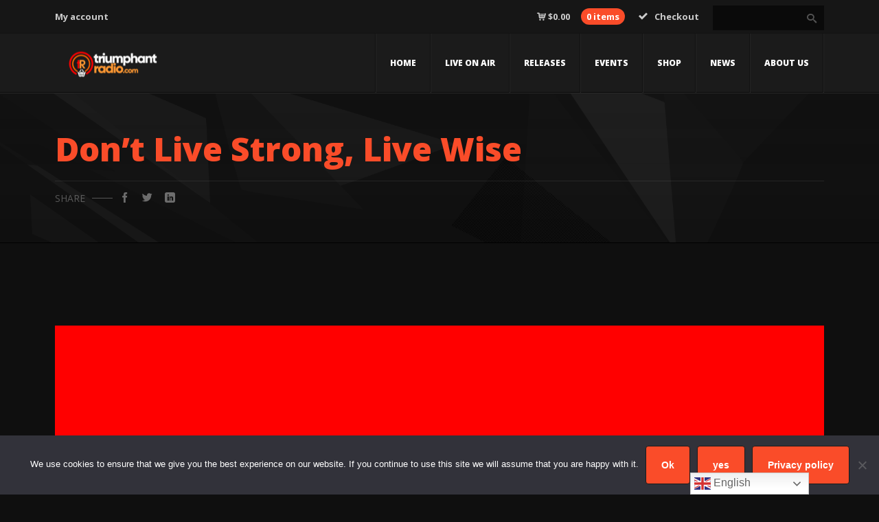

--- FILE ---
content_type: text/html; charset=utf-8
request_url: https://www.google.com/recaptcha/api2/aframe
body_size: 266
content:
<!DOCTYPE HTML><html><head><meta http-equiv="content-type" content="text/html; charset=UTF-8"></head><body><script nonce="EJrv-dZ3WtmvzmDhumth4A">/** Anti-fraud and anti-abuse applications only. See google.com/recaptcha */ try{var clients={'sodar':'https://pagead2.googlesyndication.com/pagead/sodar?'};window.addEventListener("message",function(a){try{if(a.source===window.parent){var b=JSON.parse(a.data);var c=clients[b['id']];if(c){var d=document.createElement('img');d.src=c+b['params']+'&rc='+(localStorage.getItem("rc::a")?sessionStorage.getItem("rc::b"):"");window.document.body.appendChild(d);sessionStorage.setItem("rc::e",parseInt(sessionStorage.getItem("rc::e")||0)+1);localStorage.setItem("rc::h",'1764258685727');}}}catch(b){}});window.parent.postMessage("_grecaptcha_ready", "*");}catch(b){}</script></body></html>

--- FILE ---
content_type: text/css
request_url: https://www.triumphantradio.com/wp-content/plugins/epron-toolkit/assets/css/frontend-toolkit.css?ver=6.8.3
body_size: 7188
content:
/**
 * Styles for toolkit
 *
 * @author Rascals Themes
 * @category CSS
 * @package Epron Toolkit
 * @version 1.0.0
 */


/* ==================================================
  Stats
================================================== */

/* Stats list */
ul.stats {
    list-style: none;
    overflow: hidden;
    margin: 40px 0 0;
    max-width:460px;

}
ul.stats li {
    height: 75px;
    width: 130px;
    position: relative;
    margin: 0 0 15px;
    float: left;
    overflow: hidden;
}
ul.stats li:first-child { margin-left: 0;}
ul.stats li:nth-child(4) { margin-left: 0;}

ul.stats li .stat-value { 
    font-size: 48px;
    color: #fa4c29;
    font-weight: 800;
    line-height: normal;
}
ul.stats li .stat-name {
    position: absolute;
    font-weight: 400;
    text-transform: uppercase;
    left: 0;
    bottom: 0;
    font-size: 11px;
    color: #666;
}
mqm@media only screen and (max-width:810px) {

    
    /* Stats list */
    ul.stats {
        margin-top: 40px;
    }
    ul.stats li {
        height: 75px;
        width: 125px;
    }
    ul.stats li:nth-child(4) { margin-left: 30px;}
    ul.stats li:nth-child(5) { margin-left: 0;}
    ul.stats li:nth-child(3) { margin-left: 0;}
    ul.stats li .stat-value { 
        font-size: 44px;
    }
    ul.stats li .stat-name {
        font-size: 10px;
        color: #666;
    }

}

/* ==================================================
  Gallery 
================================================== */
.gallery-images-grid {}

	.gallery-images-grid .g-item {
		display:inline-block;
		border-bottom:2px solid transparent;

	}
	.gallery-images-grid .g-item:hover {
		border-color:#fa4c29
	}
	.gallery-images-grid .g-item:hover img {
		opacity:0.5
	}
	.gallery-images-grid .g-item img {
		background-color:#000;
	}
	.gallery-images-grid .g-item,
	.gallery-images-grid .g-item img {
		-webkit-transition: all 0.3s ease-out;
    	-moz-transition: all 0.3s ease-out;
    	transition: all 0.3s ease-out;
	}


/* ==================================================
   Event Countdown
================================================== */
.kc-event-countdown-header {
    padding: 0 30px;
    margin-left: auto;
    margin-right: auto;
    margin-bottom: 60px;
    max-width: 600px;
    text-align: center;
}

.kc-event-countdown-block .kc-event-countdown-header h4 {
    font-size: 54px;
    margin-bottom: 10px;
    line-height: 100%;
    color:#fff;
}

.kc-event-countdown-header div {
    margin-bottom: 0px;
    text-transform: uppercase;
    font-size: 16px;
}

.kc-event-countdown {
    text-align: center;
    margin-top: 0;
    z-index: 2;
    position: relative;
    overflow: hidden;
    margin-bottom: 40px;
    margin-top: -20px;
}

.kc-event-countdown .unit-block {
    display: inline-block;
    position: relative;
    text-align: center;
    background-color: #fa4c29;
    display: inline-block;
	margin:10px;
    height: 144px;
    width: 144px;
    line-height: 144px;
    text-align: center;
    position: relative;
    border-radius: 12px;
}

.kc-event-countdown .unit-block span {
    position: absolute;
    top: 25px;
    left: 0px;
    color: #fff;
    font-size: 14px;
    width: 100%;
    text-transform: uppercase;
}
.kc-event-countdown .unit {
	font-weight:800;
    position: relative;
    display: inline-block;
    font-size: 46px;
    padding: 0;
    margin: 0 20px;
    line-height: normal;
    color: #fff;
}


/* Small */
.kc-event-countdown-block.small .kc-event-countdown .unit-block {
	height: 120px;
	width: 120px;
	line-height: 120px;
	margin:5px;
}
.kc-event-countdown-block.small .kc-event-countdown-header {
    margin-bottom: 40px;
}
.kc-event-countdown-block.small .kc-event-countdown-header h4 {
    font-size: 32px;
}
.kc-event-countdown-block.small .kc-event-countdown-header div {
    font-size: 15px;
}
.kc-event-countdown-block.small .kc-event-countdown .unit {
    font-size: 40px;
}

/* With image */
.kc-event-countdown-block.small-image img {
	width:100%;
}
.kc-image-countdown  {
	position: absolute;
	left: 0;
	bottom: 0;
	background: rgba(22, 22, 22, 0.83);
	width: 100%;
	z-index: 20; 
	display:flex;
}

	.kc-image-countdown .unit-block {
		text-align: center;
		padding:10px 20px;
		font-size: 30px;
		line-height: normal;
		color: #999;
		font-weight: 800;
		border-left: 1px solid #0a0a0a;
		border-right: 1px solid #1d1d1d;
	}
	.kc-image-countdown .unit-block .unit {
		color:rgba(255, 255, 255, 0.67)
	}
	
	.kc-image-countdown .unit-block span {
		font-size:14px;
		display:block;
		width:100%;
		font-weight:400;
		text-transform:uppercase;
		letter-spacing:0.2em;
	}


	.kc-image-countdown .plus-button {
		position: absolute;
		z-index: 1;
		overflow:hidden;
		right: 0;
		top: 0;
		bottom:0;
		width: 36px;
		background-color: #fa4c29;
		transition: background 0.4s ease;
		color:#fff;
	}
	.kc-image-countdown .plus-button:after,
	.kc-image-countdown .plus-button:before {
		content:"+";
		position:absolute;
		top:50%;
		vertical-align:middle;
		font-size:28px;
		width: 36px;
		text-align:center;
		font-weight:900;
		transition: transform 0.4s ease;
	}
	.kc-image-countdown .plus-button:before {
		transform:translate(0px,-50%);
	}
	.kc-image-countdown .plus-button:after {
		transform:translate(36px,-50%);
	}
	.kc-image-countdown .plus-button:hover {
		background-color: #000;
	}
	.kc-image-countdown .plus-button:hover:before {
	   transform:translate(-36px, -50%);
	}
	.kc-image-countdown .plus-button:hover:after {
	   transform:translate(0px, -50%);
	}



@media only screen and (max-width: 1240px) {
  
}

@media only screen and (max-width: 810px) {
   
    .kc-event-countdown .unit {
        height: 100px;
        margin: 0 10px;
    }
    .kc-image-countdown .unit-block span {
		font-size:12px;
	}
    .kc-image-countdown .unit-block {
   		padding:15px;
		font-size:22px;
	}
}
@media only screen and (max-width:479px) {
	.kc-image-countdown .unit-block {
   		padding:10px;
		font-size:18px;
	}
	.kc-image-countdown .unit-block span {
		font-size:12px;
	}
}

/* Light Scheme */
.kc-event-countdown-block.light-scheme-el .kc-event-countdown-header span,
.kc-event-countdown-block.light-scheme-el .kc-event-countdown-header h4,
.kc-event-countdown-block.light-scheme-el .kc-event-countdown .unit-block span,
.kc-event-countdown-block.light-scheme-el .kc-event-countdown .unit {
    color:#111;
}

@media only screen and (max-width: 479px) {
    .kc-event-countdown-block .kc-event-countdown-header h4 {
        font-size:36px;
    }

	.kc-event-countdown .unit-block {
		height: 120px;
		width: 120px;
		line-height: 120px;
		margin:5px;
	}
  	.kc-event-countdown .unit {
        font-size: 36px;
    }

	
}


/* ==================================================
  kc-revo-wrapper 
================================================== */
.kc-revo-wrapper {
    float: none;
    display: block;
    overflow: hidden;
}


/* ==================================================
  Thumb Slide
================================================== */ 
 .thumb-slide {
    cursor: pointer;
    display: block;
    position: relative;
    overflow: hidden;
}
    .thumb-slide img { 
        margin-bottom: 0;
        line-height: normal;
    }
    
.thumb-slide .thumbs-wrap {
    display: block;
    z-index:1;
}
.thumb-slide img:last-child {
    display: block;
    position: absolute;
    width: 100%;
    height: 100%;
    visibility: hidden;
}
.thumb-slide img {max-width: 100%;max-height: 100%;width: 100%;}


/* ==================================================
  ToolTip
================================================== */ 

.tip-content { 
    position: absolute; 
    opacity: .95; 
    z-index: 99999;
    width: 100%:;
    background-color: #fff;
}
.tip-content:after {
    content: "";
    position: absolute;
    right:0;
    top:0;
    width: 0;
    height: 0;
    border-top: 30px solid #222;
    border-left: 30px solid transparent;
}
.tip-content:before {
    font-family: Georgia, serif;
    content: "i";
    font-style: italic;
    position: absolute;
    color: #fff;
    font-weight: 700;
    right:2px;
    top:2px;
    font-size: 12px;
    z-index: 2;
}

.tip-content p {
    min-height: 100px;
    padding: 20px;
    margin-bottom: 0px;
    background: #fff;
    font:  12px/17px Arial;
    color: #222;
}

/* Title */
.tip-content p span {
    display: block;
    margin-bottom: 10px;
    color: #000;
    font-weight: bold;
    font-size: 13px;
}

/* ==================================================
  Single nav
================================================== */
.single-nav {
    position: relative;
    z-index: 1;
    height: 64px;
    width: 80px;
    margin: 10px 0 30px 0;
    overflow: hidden;
}
    .single-nav:after {
        content: "";
        width: 1px;
        height: 64px;
        background: #222;
        position: absolute;
        left: 50%;
        top: 0;
        -webkit-transform: rotate(20deg);
        -moz-transform: rotate(20deg);
        transform: rotate(20deg);
    }
    .light-scheme-el.kc-single-nav .single-nav:after {
    	background: #bbb;
    }
    .single-nav a, .single-nav span {
        margin-top: 14px;
        background-color: transparent;
        background-repeat: no-repeat;
        background-position: top left;
        width: 21px;
        height: 35px;
        opacity: .2;
        background-image: url(../images/nav-single-light.png);
    }
    .light-scheme-el.kc-single-nav .single-nav a,
    .light-scheme-el.kc-single-nav .single-nav span {
    	background-image: url(../images/nav-single-dark.png);
    }
    .single-nav span {
        opacity: .1;
    }
    .single-nav a:hover {
        opacity: 1;
    }
    .single-nav .nav-prev {
        float: left;
    }
    .single-nav .nav-next {
    	-webkit-transform: rotate(180deg);
        -moz-transform: rotate(180deg);
        transform: rotate(180deg);
        float: right;
    }
    .single-nav.center { margin: 0px auto 80px auto; }

/* ==================================================
  Details list
================================================== */
.details-list {
	text-align:left;
	font-size:13px;
}

    .details-list li {
        display: flex;
        margin-left:0;
    }
    .details-list .label-col {
    	text-align:left;
    	min-width:100px;
    	color:#666;
    }
    .light-scheme-el .details-list .label-col {
		color:#777;
    }
    .details-list .val-col {
    	color:#fff;  
    }
    .light-scheme-el .details-list .val-col {
    	color:#111;  
    }
    .details-list .val-col .val-filter {
    	color:#444;
    }
    .details-list .val-col .social-icon {
		margin-right:10px;
		color:#fff;
    }
    .light-scheme-el .details-list .val-col .social-icon {
    	color:#333;
    }


/* ==================================================
  Tweets
================================================== */
.tweets-widget {
    list-style: none;
    margin: 0;
    font-size: 13px;
}
.tweets-widget li {
    margin: 0 0 16px 0;
    color: #999;
}
.light-scheme .tweets-widget li {
	color:#666;
}
.tweets-widget li:before {
    content: "---";
    color:#666;
    padding-bottom: 5px;
    display: block;
}
.tweets-widget li:first-child:before { display: none;}

.tweets-widget li .date a {
    display: block;
    color: #666;
    font-size: 12px;
    font-style: italic;
    padding-top: 4px;
}
.tweets-widget li .date a:hover {
    color: #fff;
}


/* ==================================================
  Flickr 
================================================== */
.flickr_badge_image a { 
    float: left; 
    line-height: normal;
    font-size: 0; 
}
.flickr_badge_image a img { 
    margin: 2px;
    width: 68px;
    height: 68px;
    opacity: 1;
}
.flickr_badge_image a:hover img {
    opacity: .3;
}


/* ==================================================
  Single Track 
================================================== */
.spl-track {
    text-decoration: none;
    width: 100%;
    height: 100%;
    position: relative;
    vertical-align:middle;
    margin-bottom:30px
}
.spl-single-track {
    background-color: rgb(28, 28, 28);
}
.spl-fw.light-scheme-el .spl-single-track,
.kc-album-player-wrap.light-scheme-el .spl-single-track,
.kc-tracklist-wrap.light-scheme-el .spl-single-track {
    background-color: rgb(205, 205, 205);
}
.spl-single-track:hover,
.spl-single-track.playing {
    background-color: rgba(43, 43, 43, 0.95);
}
.kc-tracklist-wrap.light-scheme-el .spl-single-track:hover,
.kc-tracklist-wrap.light-scheme-el .spl-single-track.playing {
    background-color: rgb(193, 193, 193);
}

.spl-track-ctrl {
    display:table-cell;
    width:60px;
    height:60px;
    min-height:55px;
    text-align:center;
    position:relative;
    font-family: "icomoon";
    cursor:pointer;
    background-color: rgba(36, 36, 36, 0.9);
    font-size:16px;
    margin-right:10px;
    vertical-align:middle;
}

.spl-fw.light-scheme-el .spl-track-ctrl,
.kc-tracklist-wrap.light-scheme-el .spl-track-ctrl,
.kc-album-player-wrap.light-scheme-el .spl-track-ctrl {
	background-color: rgba(180, 180, 180, 0.9);
}
.spl-track-ctrl:hover, 
.spl-single-track.playing .spl-track-ctrl, 
.spl-single-track.paused .spl-track-ctrl  {
    background-color: #444;
    color:#fff;
}
.spl-track-ctrl:after {
    content: "\e645";
}
.spl-single-track.playing .spl-track-ctrl:after {
    content: "\e646";
}
.spl-single-track.spl-has-cover .spl-track-ctrl img {
    display:inline-block;
    vertical-align:middle;
}
.spl-single-track.spl-has-cover.spl-big-cover .spl-track-ctrl {
    width:85px;
    height:85px;
}
.spl-single-track.spl-has-cover .spl-track-ctrl:after {
    position:absolute;
    left:50%;
    top:50%;
    color:#fff;
    margin-left:-8px;
    margin-top: -19px;
    opacity:0;
}
.spl-fw .spl-single-track.spl-has-cover .spl-track-ctrl:after {
	margin-top: -10px;
}

.spl-single-track.spl-has-cover .spl-track-ctrl:hover:after {
    opacity:1;
}
.spl-single-track.spl-has-cover .spl-track-ctrl:hover, 
.spl-single-track.spl-has-cover.playing .spl-track-ctrl, 
.spl-single-track.spl-has-cover.paused .spl-track-ctrl  {
    background-color:transparent;
    color:#fff;
}
.spl-fw.light-scheme-el .spl-single-track.spl-has-cover .spl-track-ctrl:hover, 
.spl-fw.light-scheme-el .spl-single-track.spl-has-cover.playing .spl-track-ctrl, 
.spl-fw.light-scheme-el .spl-single-track.spl-has-cover.paused .spl-track-ctrl,
.kc-album-player-wrap.light-scheme-el .spl-single-track.spl-has-cover .spl-track-ctrl:hover, 
.kc-album-player-wrap.light-scheme-el .spl-single-track.spl-has-cover.playing .spl-track-ctrl, 
.kc-album-player-wrap.light-scheme-el .spl-single-track.spl-has-cover.paused .spl-track-ctrl,
.kc-tracklist-wrap.light-scheme-el .spl-single-track.spl-has-cover .spl-track-ctrl:hover, 
.kc-tracklist-wrap.light-scheme-el .spl-single-track.spl-has-cover.playing .spl-track-ctrl, 
.kc-tracklist-wrap.light-scheme-el .spl-single-track.spl-has-cover.paused .spl-track-ctrl {
	background-color:#333;	
}
.spl-single-track.spl-has-cover.playing .spl-track-ctrl:after {
    opacity:1;
}
.spl-single-track.spl-has-cover.playing .spl-track-ctrl img {
    opacity:0.4;
}
.spl-track-ctrl,
.spl-track-ctrl img,
.spl-player-content,
.spl-single-track {
    -webkit-transition: all 0.2s ease-out;
    -moz-transition: all 0.2s ease-out;
    transition: all 0.2s ease-out;
}
.spl-single-track.spl-simple-track {
    
}
/* Title */
.spl-track-header {
    display: table-cell;
    vertical-align:middle;
    padding: 10px 10px 10px 12px;
    position:relative;
}
.spl-single-track .spl-title {
    font-size: 14px;
    font-weight: 400;
    cursor: pointer;
    color: #e1e1e1;
    display: block;
    margin-bottom: 1px;
}
.spl-fw.light-scheme-el .spl-single-track .spl-title,
.kc-album-player-wrap.light-scheme-el .spl-single-track .spl-title {
	color:#333;
}
.kc-tracklist-wrap.light-scheme-el .spl-single-track .spl-title {
	color:#333;
}
.spl-single-track .spl-desc {
    font-size: 14px;
    font-weight: 400;
    color: #999;
    display: block;
    margin-bottom: 1px;
}
.spl-fw.light-scheme-el .spl-single-track .spl-desc,
.kc-album-player-wrap.light-scheme-el .spl-single-track .spl-desc {
	color:#666
} 
.spl-single-track .spl-desc a {
    color: #999;
}
.spl-single-track .spl-desc a:hover {
    color:#fff
}

/* Buttons */
.spl-single-track .spl-buttons {
    font-size: 10px;
    font-weight: 400;
    display: table-cell;
    letter-spacing:0.07em;
    text-align: right;
    vertical-align: middle;
    padding-right: 10px;
}
.spl-single-track .spl-buttons a {
    color: #808080;
    display:inline-block;
    padding:2px 10px;
    border-radius:4px;
    text-transform:uppercase;
    margin:2px 4px 2px 0;
    border: 1px solid #808080;
}

.spl-single-track .spl-buttons a:hover {
    border: 1px solid #d4d4d4;
    color: #d4d4d4;
}
.spl-fw.light-scheme-el .spl-single-track .spl-buttons a:hover,
.kc-tracklist-wrap.light-scheme-el .spl-single-track .spl-buttons a:hover,
.kc-album-player-wrap.light-scheme-el .spl-single-track .spl-buttons a:hover {
	border: 1px solid #333;
    color: #333;
}

/* Row */
.spl-row {
    width:100%;
    display: table;
}

/* Progress content */
.spl-player-content {
	display:block;
	position:relative;
	overflow:hidden;
	max-height: 0;
	background-color: #fa4c29;
	-moz-box-shadow: inset 0px 10px 20px -12px rgba(0, 0, 0, 1);
	box-shadow: inset 0px 10px 20px -12px rgba(0, 0, 0, 1);
}
/* Waveform */
.site .spl-waveform {
    position:absolute;
    left:0;
    right:0;
    top:0;
    bottom:0;
    width:100%;
    z-index:1;
    height: 44px;
    opacity:0.6
}
.spl-single-track.playing .spl-player-content, .spl-single-track.paused .spl-player-content  {
    max-height:46px;
}
.spl-single-track .spl-elapsed, .spl-single-track .spl-total {
    font-size: 14px;
    font-weight:400;
    color: #fff;
    position:absolute;
    z-index:10;
    top:12px;
}
.spl-single-track .spl-elapsed {
    left:10px;
}
.spl-single-track .spl-total {
    right:10px;
}
.spl-single-track .spl-progress {
    position: relative;
    width: 100%;
    height: 46px;
    display: block;
    cursor:ew-resize;
    cursor:-moz-grab;
    cursor:grab;
    z-index:2;
}
.spl-single-track .spl-loading,
.spl-single-track .spl-position {
    position: absolute;
    left: 0;
    right: 0;
    top: 0;
    height: 46px;
}
.spl-single-track .spl-loading {
    background-color: #666;
    width:0%;
    opacity:0.1
}
.spl-single-track .spl-position {
    width:0%;
    background-color: rgba(000,000,000,0.2);
    opacity: 1;
}
.spl-single-track .spl-position:after {
    content:"";
    height:46px;
    width:1px;
    background-color:#fff;
    position:absolute;
    top:0;
    right: 0;
    z-index: 2;
    opacity: 0.5;
}


/* ==================================================
  Tracklist 
================================================== */
.kc-tracklist-wrap {
	overflow:hidden;
	display:block;
}
.spl-tracklist {
    margin-bottom:30px;
    overflow:hidden;
    z-index:1;
    position: relative;
}
.spl-tracklist .spl-single-track {
    border-bottom: 1px solid rgba(17, 17, 17, 0.57);
    margin-bottom:0;
}
.spl-fw.light-scheme-el .spl-single-track,
.kc-album-player-wrap.light-scheme-el .spl-single-track,
.kc-tracklist-wrap.light-scheme-el .spl-single-track {
    border-bottom: 1px solid rgba(255, 255, 255, 0.41);
}
.spl-tracklist .spl-track-ctrl .spl-nr {
    position:absolute;
    z-index:8;
    font-size: 18px;
    left: 0;
    top: 0;
}
.spl-tracklist .spl-single-track.spl-has-number .spl-track-ctrl {
    font-family: inherit;
}
.spl-tracklist .spl-single-track.spl-has-number .spl-track-ctrl:after {
    content: attr(data-nr);
    font-size:18px;
}
.spl-tracklist .spl-single-track.spl-has-number .spl-track-ctrl:hover:after {
    content: "\e645";
    font-family: "icomoon";
}
.spl-tracklist .spl-single-track.playing.spl-has-number .spl-track-ctrl:after {
    content: "\e646";
    font-family: "icomoon";
}


/* Scroll actions
 -------------------------------- */
.spl-has-fixed-height {
    /* background-color: #161617; */
}
.spl-scroll {
    position: relative;
    width: 100%;
    height: 100%;
}

/* Scroll styles */
.site .scrollbar-track {
	background-color:#1c1c1c;
}
.site .scrollbar-thumb {
	background-color:#585858;
}



/* ==================================================
  FullWidth Player (FW Player) 
================================================== */
.spl-fw .spl-player-container {


}
.spl-fw  .spl-player-container .spl-track-header {
	padding:5px 50px 5px 10px;
}
.spl-fw .spl-player .spl-player-container .spl-track-ctrl {
	height:65px;
	width:65px;
	min-height:60px
}
.spl-fw  .spl-player .spl-player-content {
	margin-top:5px
}
.spl-fw .spl-tracklist {
    background: #181818;
}
.spl-fw.light-scheme-el .spl-tracklist {
    background: #ddd;
}
.spl-fw .spl-single-track.spl-has-cover .spl-track-ctrl:after {
	top:26px;
}

.spl-fw .spl-player-container .spl-title,
.spl-fw .spl-player-container .spl-desc {
	font-size: 14px;
	cursor: text;
	margin-bottom: 1px;
	font-weight:700;
	display: inline-block;
}
.spl-fw .spl-player-container .spl-title {
    color: #e1e1e1;
}
.spl-fw .spl-player-container .spl-desc {
    color: #999;
}
.spl-fw.light-scheme-el .spl-player-container .spl-title,
.spl-fw.light-scheme-el .spl-player-container .spl-desc {
    color: #666;
}

.spl-fw .spl-player-container .spl-desc:before {
	content: " - ";
	display:inline-block;
	margin: 0 5px
}
.spl-fw .spl-player-container .show-list-btn {
	bottom:10px;
}


/* ==================================================
  Album PLayer 
================================================== */
.spl-player {
	position:relative;
	z-index:1;
	margin-bottom:30px;
}

.spl-single-track.spl-has-cover .spl-track-ctrl {
    background-color:#1a1a1a;
    color:#fff;
    font-size:22px;
}
.spl-single-track.spl-has-cover .spl-track-ctrl:after {
    opacity:1;
}
.spl-single-track.spl-has-cover .spl-track-ctrl img {
    opacity:0.4;
}
.spl-single-track.spl-has-cover .spl-track-ctrl:hover img {
	opacity:1
}
.spl-single-track.spl-has-cover .spl-track-ctrl:hover:after  {
	opacity: 0.4;
}
.spl-player .spl-player-list .spl-single-track {
    opacity:0.8
}
.spl-player .spl-player-list .spl-single-track:hover,
.spl-player .spl-player-list .spl-single-track.active {
    opacity:1;
    background-color: #363636;
}
.spl-fw.light-scheme-el .spl-player .spl-player-list .spl-single-track:hover,
.spl-fw.light-scheme-el .spl-player .spl-player-list .spl-single-track.active {
    opacity:1;
    background-color: rgb(198, 198, 198);
}
.kc-album-player-wrap.light-scheme-el .spl-player .spl-player-list .spl-single-track:hover,
.kc-album-player-wrap.light-scheme-el  .spl-player .spl-player-list .spl-single-track.active {
	background-color: rgb(198, 198, 198);

}
.spl-player .spl-player-container {
    margin-bottom: 0px;
    background-color: #161616;
}
.kc-album-player-wrap.light-scheme-el .spl-player .spl-player-container {
	background-color: rgb(205, 205, 205);
}
.spl-fw.light-scheme-el .spl-player .spl-player-container {
	border-top: 1px solid #dddddd;
    border-bottom: 1px solid #afafaf;
	background-color: rgb(205, 205, 205);
}
/* Title */
.spl-player .spl-player-list .spl-single-track.active .spl-title {
    color:#fff;
}
.spl-fw.light-scheme-el .spl-player .spl-player-list .spl-single-track.active .spl-title,
.kc-album-player-wrap.light-scheme-el .spl-player .spl-player-list .spl-single-track.active .spl-title {
	color:#333
}
.spl-player-container .spl-track-header {
    vertical-align: middle;
    padding: 15px 50px 15px 15px;
}
.spl-player-container .spl-title,
.spl-player-container .spl-desc {
	font-weight:700
}

/* Cover */
.spl-player .spl-player-container .spl-track-ctrl {
    width:110px;
    height:110px;
    min-height: 105px;
}
.spl-player .spl-player-list .spl-single-track .hidden-cover {
    display:none;
}

/* Show List button */
.spl-player .show-list-btn {
	position:absolute;
	right:15px;
	bottom:18px;
	font-size: 20px;
	cursor:pointer;
	color:#666;
}
.spl-player.open .show-list-btn,
.spl-player .show-list-btn:hover {
	color:#fa4c29
}

/* Album Tracklist */
.spl-player .spl-tracklist {
	overflow: hidden;
	max-height: 0;
	padding-top: 0;
	padding-bottom: 0;
	margin-top: 0;
	margin-bottom: 0;
	transition: all 0.5s ease;
	will-change: transform;
} 
.spl-player.open .spl-tracklist {
	max-height: 1000px;
	overflow: hidden;
	transition: all 0.5s ease;
	will-change: transform;
	padding-top:20px;
	padding-bottom:20px
}

/* Progress content */
.spl-player .spl-player-content {
    max-height: 100%;
    height:12px;
    margin-top: 15px;
    bottom:0;
    overflow:visible;
    padding-right:20px;
    padding-left:20px;
    background: none;
    box-shadow: none;
}

.spl-player .spl-player-container.playing .spl-player-content, .spl-player .spl-player-container.paused .spl-player-content {
    max-height:100%;
}
.spl-player .spl-single-track .spl-progress {
    background-color: #0d0d0d;
    height: 12px;
}
.spl-fw.light-scheme-el .spl-player .spl-single-track .spl-progress {
	    background-color: #888;
}
.kc-album-player-wrap.light-scheme-el .spl-player .spl-single-track .spl-progress {
	background-color:#999;
}
.spl-player .spl-single-track .spl-loading {
    background-color: #353535;
}
.spl-player .spl-single-track .spl-position {
    background-color: #fa4c29;
}
.spl-player .spl-single-track .spl-loading,
.spl-player .spl-single-track .spl-position {
    height: 12px;
}
.spl-player .spl-single-track .spl-position:after {
    display:none;
}

/* Next/Prev buttons */
.spl-next, .spl-prev {
    position:absolute;
    top:0px;
    font-family:"icomoon";
}
.spl-next, .spl-prev {
    position:absolute;
    top:-2px;
    font-family:"icomoon";
    cursor:pointer;
    font-size:16px;
}
.spl-next:hover, 
.spl-prev:hover {
    color:#fff
}
.kc-album-player-wrap.light-scheme-el .spl-fw.light-scheme-el .spl-next:hover,
.kc-album-player-wrap.light-scheme-el .spl-fw.light-scheme-el .spl-prev:hover,
.spl-fw.light-scheme-el .spl-next:hover, 
.spl-fw.light-scheme-el .spl-prev:hover {
	color:#333
}
.spl-next {
    right:0;
}
.spl-prev {
    left:0;
}

/* Time */
.spl-player .spl-single-track .spl-elapsed, .spl-player .spl-single-track .spl-total {
    font-size: 11px;
    top: -3px;
    z-index:10;
    text-align:left;
    color: #fff;
}
.spl-player  .spl-single-track .spl-elapsed {
    left:22px;
}

.spl-player  .spl-single-track .spl-total {
    right:22px;
}


/* ==================================================
  SHARE BUTTON 
================================================== */
.share-buttons {
	padding-top:10px;
	text-align:left;
}
	.share-buttons .share-label {
		display:inline-block;
		font-size:14px;
		line-height:16px;
		text-transform: uppercase;
		opacity:0.3;
		color:#fff;
	}
	.share-buttons .share-label:after {
		content:"";
		display:inline-block;
		width:30px;
		height:1px;
		margin: 5px 4px 5px 10px;
		background-color:#fff;
	}
	.share-button {
		color:rgba(255, 255, 255, 0.39);
		margin: 0 10px 0 0px;
		display:inline-block;
		padding:2px;
	}
	.share-button span {
		transition:color 0.4s ease;
	}
	.share-button:hover span {
		color:#fa4c29
	}
	.share-button:last-child {
		margin-right:0px;
	}


/* ==================================================
   Instagram
================================================== */
.kc-instagram.rt-instagram {
    overflow: hidden;
    float: none;
    color: #ddd;
}

.rt-instagram-header {
    overflow: hidden;
    width: 100%;
    position: relative;
    margin-bottom: 20px
}

.rt-instagram-profile-img {
    float: left;
    width: 60px;
    border-radius: 100%;
    margin-right: 10px;
}

.rt-instagram-profile-img img {
    border-radius: 100%;
}

.rt-instagram-data {
}

.rt-instagram-user {
}

.rt-instagram-data .rt-instagram-user a {
    color: #fff;
    font-weight: 500;
}

.rt-instagram-followers {
    font-size: 13px;
    font-weight: 300;
}

.rt-instagram-followers span {
    display: inline-block;
    margin-right: 5px;
}

.rt-instagram .rt-instagram-button {
    position: absolute;
    top: 8px;
    right: 0;
    padding: 9px 14px 7px;
    border: 1px solid #fff;
    line-height: 1;
    font-size: 11px;
    text-transform: uppercase;
    font-weight: 700;
    color: #fff;
    letter-spacing: 0.1em;
    display: none;
}

.rt-instagram-images {
    overflow: hidden;
    position: relative;
}

.rt-instagram-image {
    position: relative;
    float: left;
}

.rt-instagram-images.rt-instagram-grid-1 .rt-instagram-image {
    width: 100%;
}

.rt-instagram-images.rt-instagram-grid-2 .rt-instagram-image {
    width: 50%;
}

.rt-instagram-images.rt-instagram-grid-3 .rt-instagram-image {
    width: 33.333%;
}

.rt-instagram-images.rt-instagram-grid-4 .rt-instagram-image {
    width: 25%;
}

.rt-instagram-images.rt-instagram-grid-5 .rt-instagram-image {
    width: 20%;
}

.rt-instagram-image .instafeed-image-square {
    position: relative;
    height: 0;
    padding-top: 100%;
    overflow: hidden;
}
.rt-instagram-image .instafeed-image-square img {
    object-fit: cover;
    position: absolute;
    height: 100%;
    width: 100%;
    left: 0;
    top: 0;
}
.rt-instagram-image a {
    display: inline-block;
}

.rt-instagram-meta {
    position: absolute;
    pointer-events: none;
    left: 0;
    right: 0;
    top: 0;
    bottom: 0;
    z-index: 1;
    background-color: rgba(0,0,0,0.6);
    transition: all 0.5s ease;
    -webkit-transition: all 0.5s ease;
    opacity: 0
}

.rt-instagram-image:hover .rt-instagram-meta {
    opacity: 1
}

.rt-instagram-meta div {
    text-align: center;
    color: #fff;
    font-size: 14px;
    font-weight: 600;
    position: absolute;
    top: 50%;
    transform: translateY(-50%);
    -webkit-transform: translateY(-50%);
    width: 100%;
}

.rt-instagram-meta span {
    display: inline-block;
    margin: 0 5px;
}

.rt-instagram-meta span i {
    margin-right: 5px;
    top: 1px;
    position: relative;
}

/* Gap */
.rt-instagram-images.small-gap .rt-instagram-image {
    padding: 1px;
}

.rt-instagram-images.small-gap .rt-instagram-meta {
    margin: 1px;
}

/* Follow Overlay */
.rt-instagram .follow-overlay {
    position: absolute;
    left: 0;
    top: 0;
    right: 0;
    bottom: 0;
    background-color: rgba(0,0,0,0.7);
    width: 100%;
    height: 100%;
    z-index: 2;
    pointer-events: none;
    transition: opacity 0.3s ease;
}

.rt-instagram .follow-overlay a {
    position: absolute;
    top: 50%;
    left: 50%;
    transform: translate(-50%, -50%);
    font-size: 24px;
    color: #fff;
    letter-spacing: 0.06em;
}

.rt-instagram:hover .follow-overlay {
    opacity: 0
}

/* Media Queries */
@media only screen and (max-width: 1240px) {
    .rt-instagram.widget-size .rt-instagram-header {
        display:none;
    }

    .rt-instagram.widget-size .rt-instagram-image {
        width: 50% !important;
    }

    .rt-instagram .follow-overlay a {
        font-size: 18px
    }
}

@media only screen and (max-width: 1020px) {
    .rt-instagram.widget-size .rt-instagram-image {
        width:33.33% !important;
    }

    .rt-instagram.widget-size .rt-instagram-header {
        display: block;
    }
}

@media only screen and (max-width: 810px) {
    .rt-instagram.widget-size .rt-instagram-header {
        display:block;
    }

    .rt-instagram.widget-size .rt-instagram-image {
        width: 33.33% !important;
    }
}

@media only screen and (max-width: 479px) {
    .rt-instagram.widget-size .rt-instagram-button {
        display:none;
    }

    .rt-instagram.widget-size .rt-instagram-image {
        width: 50% !important;
    }

    .rt-instagram.fullwidth-size .rt-instagram-images .rt-instagram-image:nth-child(n+5) {
        display: none
    }

    .rt-instagram.fullwidth-size .rt-instagram-image {
        width: 50%;
    }
}

/* Light Scheme */
.kc-instagram.rt-instagram.light-scheme-el {
    color: #636363;
}

.rt-instagram.light-scheme-el .follow-overlay {
    background-color: rgba(255, 255, 255, 0.8);
}

.rt-instagram.light-scheme-el .follow-overlay a {
    color: #111;
    font-weight: 600;
}

.rt-instagram.light-scheme-el .rt-instagram-data .rt-instagram-user a {
    color: #1f1f1f;
    font-weight: 500;
}

.rt-instagram.light-scheme-el .rt-instagram-button {
    border: 1px solid #1f1f1f;
    color: #1f1f1f;
}


/* ==================================================
   POSTS CAROUSEL
================================================== */
.kc-posts-carousel.kc-owl-post-carousel .owl-item .list-item {
    box-shadow: none;
    text-align: left;
    padding-bottom: 0px;
}

.kc-posts-carousel.kc-owl-post-carousel .owl-item {
    padding-right: 10px;
    padding-left: 10px;
}

.kc-posts-carousel.kc-owl-post-carousel.no-gap .owl-item {
    padding-right: 0px;
    padding-left: 0px;
}

/* Pagination */
.owl-theme .owl-controls .owl-pagination .owl-page span {
    background: #ffffff;
}

.kc-posts-carousel.owl-theme .owl-controls .owl-page span {
    width: 14px;
    height: 14px;
    margin: 5px 3px;
    opacity: 1;
    -webkit-border-radius: 0px;
    -moz-border-radius: 0px;
    border-radius: 0px;
    background: #fff;
    border-radius: 100%;
    opacity: 0.2
}

.kc-posts-carousel.owl-theme .owl-controls .owl-page.active span, .kc-posts-carousel.owl-theme .owl-controls.clickable .owl-page:hover span {
    background: #fff;
    opacity: 1;
}

/* Light Scheme */
.kc-carousel-post.light-scheme-el .owl-controls .owl-pagination .owl-page span {
    background: #1a1a1a;
}

.kc-carousel-post.light-scheme-el .owl-controls .owl-page span {
    background: #1a1a1a;
    opacity: 0.2
}

.kc-carousel-post.light-scheme-el .owl-controls .owl-page.active span, .kc-carousel-post.light-scheme-el .owl-controls.clickable .owl-page:hover span {
    background: rgba(94, 94, 94, 0.52);
    opacity: 1;
}


/* Modules */
.kc-posts-carousel .module-3 .module-thumb-wrap {
    margin-right: 20px
}

@media only screen and (max-width: 810px) {
    .site .kc-posts-carousel .module-2 .post-title {
        font-size:18px;
    }
}

/* ==================================================
   Posts Slider  
================================================== */
.kc-posts-slider.kc-owl-post-carousel .owl-item .list-item {
    box-shadow: none;
    text-align: center;
    padding-bottom: 0px;
}

.kc-posts-slider.kc-owl-post-carousel .module-3 .module-link {
	overflow:hidden;
	display:block;
}
.kc-posts-slider.kc-owl-post-carousel .module-3 .module-info {
	bottom: 50px;
}
.kc-posts-slider.kc-owl-post-carousel .module-3 .post-title {
	font-size:18px;
}

.kc-posts-slider.kc-owl-post-carousel .owl-item {
    padding-right: 0px;
}

.kc-posts-slider .post-slide {
    position: relative;
}

/* Navigation */
.kc-posts-slider.owl-theme .owl-controls {
    position: absolute;
    bottom: 0;
    left: 0;
    right: 0;
    margin-top: 0px;
    text-align: left;
}

.kc-posts-slider.owl-theme .owl-pagination {
    counter-reset: slidecounter;
}

.kc-posts-slider.owl-theme .owl-pagination .owl-page {
    counter-increment: slidecounter;
    min-width: 60px;
    background-color: #191919;
    text-align: center;
    font-size: 14px;
    padding-bottom: 2px;
    transition: all 0.3s ease;
}

.kc-posts-slider.owl-theme .owl-pagination .owl-page:first-child {
}

.kc-posts-slider.owl-theme .owl-pagination .owl-page.active:first-child {
    border-left: none;
}

.kc-posts-slider.owl-theme .owl-pagination .owl-page.active:last-child {
    border-right: none;
}

.kc-posts-slider.owl-theme .owl-pagination .owl-page.active {
    background-color: transparent;
    color: #fff;
}

.kc-posts-slider.owl-theme .owl-pagination .owl-page:hover {
    background-color: #fa4c29;
    color: #fff;
}

.kc-posts-slider.owl-theme .owl-pagination .owl-page:before {
    content: counter(slidecounter);
}

.kc-posts-slider.owl-theme .owl-pagination .owl-page span {
    display: none;
}

/* one item */
.kc-posts-slider.owl-theme .owl-pagination .owl-page:first-child:nth-last-child(1) {
    width: 100%;
}

/* two items */
.kc-posts-slider.owl-theme .owl-pagination .owl-page:first-child:nth-last-child(2), .kc-posts-slider.owl-theme .owl-pagination .owl-page:first-child:nth-last-child(2) ~ .owl-page {
    width: 50%;
}

/* three items */
.kc-posts-slider.owl-theme .owl-pagination .owl-page:first-child:nth-last-child(3), .kc-posts-slider.owl-theme .owl-pagination .owl-page:first-child:nth-last-child(3) ~ .owl-page {
    width: 33.333333%;
}

/* four items */
.kc-posts-slider.owl-theme .owl-pagination .owl-page:first-child:nth-last-child(4), .kc-posts-slider.owl-theme .owl-pagination .owl-page:first-child:nth-last-child(4) ~ .owl-page {
    width: 25%;
}

/* five items */
.kc-posts-slider.owl-theme .owl-pagination .owl-page:first-child:nth-last-child(5), .kc-posts-slider.owl-theme .owl-pagination .owl-page:first-child:nth-last-child(5) ~ .owl-page {
    width: 20%;
}

/* Module */
.kc-posts-slider .module-5 .module-info {
    bottom: 60px;
    left: 30px;
    right: 30px;
}

.kc-posts-slider .module-5 .post-title {
    font-size: 44px;
}

.kc-posts-slider .module-5.small-module .post-title {
    font-size: 24px;
}

/* Light Scheme */
.kc-posts-slider.owl-theme.light-scheme-el .owl-pagination .owl-page {
    background-color: #ffffff;
    padding-bottom:4px;
}
.kc-posts-slider.owl-theme.light-scheme-el .owl-pagination .owl-page.active {
    background-color: transparent;
    color: #fff;
}

/* ==================================================
   CF7
================================================== */
span.wpcf7-not-valid-tip {
    font-size: 12px
}

div.wpcf7-validation-errors, div.wpcf7-acceptance-missing {
    border: 1px solid #fa4c29;
    font-size: 14px;
    padding: 10px 20px;
    color: #fa4c29;
}

.wpcf7-form-control-wrap input, .wpcf7-form-control-wrap textarea {
    width: 100%;
}

/* ==================================================
   KC Native Elements
================================================== */

.kc_single_image {
    overflow: hidden;
}
.border-column {
	border-top:1px solid #333;
	padding-top:45px;
	transition:border 0.4s ease;
}
.border-column:hover {
	border-color:#fff;
}
.border-column-light {
	border-top:1px solid #ddd;
	padding-top:45px;
	transition:border 0.4s ease;
}
.border-column-light:hover {
	border-color: #333;
}
.map-gray {
    filter: gray;
    -webkit-filter: contrast(1) grayscale(1) brightness(0.7);
    filter: contrast(1) grayscale(1) brightness(0.7);
}
.kc-testi-layout-1 .content-desc {
    font-style:italic;
    color:#666;
}
.kc-testi-layout-1 .content-title {
	font-style:italic;
	color: #fa4c29;
	font-size:18px;
} 
.kc-button-10 a span {
    color: inherit;
}
i.grp-column {
    font-style: normal;
}

/* Reset Image grid */
.kc_image_gallery.kc-grid.auto-grid .item-grid {
    width: auto !important;
}

/* Buttons navigation */
.owl-nav-arrows.owl-theme:hover .owl-controls .owl-buttons div {
    opacity: 1;
}

.owl-nav-arrows.owl-theme {
}

.owl-nav-arrows.owl-theme .owl-controls .owl-buttons {
    position: absolute;
    top: 50%;
    margin-top: -20px;
    width: 100%;
}

.owl-nav-arrows.owl-theme .owl-controls .owl-buttons div {
    position: absolute;
    opacity: 0;
    text-align: center;
    height: 40px;
    color: transparent;
    background-color: #fa4c29;
    width: 40px;
    margin: 0px;
    line-height: 40px;
    border-radius: 0;
    transition: all 0.3s ease;
    padding: 0;
}

.owl-nav-arrows.owl-theme .owl-controls .owl-buttons .owl-prev {
    left: 0;
}

.owl-nav-arrows.owl-theme .owl-controls .owl-buttons .owl-next {
    right: 0;
}

.owl-nav-arrows.owl-theme .owl-controls .owl-buttons div:before, .owl-nav-arrows.owl-theme .owl-controls .owl-buttons div:after {
    color: #fff;
    font-size: 22px;
    line-height: 40px;
    position: relative;
    left: 6px
}

.owl-nav-arrows.owl-theme .owl-controls .owl-buttons div:before {
    content: "\f104";
    font-family: 'icomoon'
}

.owl-nav-arrows.owl-theme .owl-controls .owl-buttons .owl-next:before {
    content: "\f105";
}


/* ==================================================
   Recent Posts
================================================== */
.kc-recent-posts.rt-recent-posts {
    float: none;
    overflow: hidden;
}

.rt-recent-posts .rp-list li {
    overflow: hidden;
    margin-bottom: 16px;
    margin-left: 0;
}

.rt-recent-posts .rp-list li:last-child {
    border: 0;
    margin-bottom: 0;
}

.rt-recent-posts .rp-post-thumb {
    float: left;
    width: 90px;
    overflow: hidden;
    position: relative;
    z-index: 2;
    margin-right:15px;
}

.rt-recent-posts .rp-post-thumb-link {
    display: block;
}

.rt-recent-posts.rt-show-thumbs .rp-caption {
    color: #fa4c29;
    padding-left: 105px;
    position: relative;
}

.rt-recent-posts .rp-caption .rp-cats {
    line-height: 100%;
    margin-bottom: 5px;
    color: rgba(255, 255, 255, 0.5);
}
.light-scheme .rt-recent-posts .rp-caption .rp-cats {
    color: #666;
}
.rt-recent-posts .rp-caption .cat {
    font-size: 12px;
    text-transform: uppercase;
    opacity: 0.7;
}

.rt-recent-posts .rp-caption .cat:last-child {
    margin-right: 0
}

.rt-recent-posts .rp-caption .cat .cat-inner {
    color: inherit;
    display: inline-block;
}

.rt-recent-posts .rp-caption h4 {
    margin-bottom: 0px;
    font-size: 16px;
    margin-top: 0px;
    font-weight:600;
}

.rt-recent-posts .rating-stars-block {
    font-size: 14px;
}

.rt-recent-posts .rp-caption h4 a {
    font-size: 16px;
    color: #fff;
    font-weight: 600;
}
.sidebar .rt-recent-posts .rp-caption h4 a {
    font-size: 13px;
    color: #aaa;
    font-weight: 400;
}

.rt-recent-posts .rp-caption h4 a:hover {
    color: #fa4c29
}

.rt-recent-posts .rp-caption h4 a:before {
    display: none;
}

.rt-recent-posts .rp-caption h4 a:hover {
}

.rt-recent-posts .rp-caption .rp-date {
    font-size: 14px;
    color: #999;
}

.rp-excerpt {
    margin-top: 5px;
    display: block;
    color: #666;
    line-height: 1.5;
    font-size: 12px;
}

/* Style 2 */
.rt-recent-posts .rp-post-wrap {
	display:flex;
}
	.rp-post-wrap .rp-post-date span {
		display:inline-block;
		padding:2px 4px;
		margin-right:20px;
		font-size:14px;
		color:#fff;
		font-weight:700;
		background-color:#fa4c29
	}
	.rp-post-wrap h4 {
		font-size:14px;
		font-weight:400;
	}
	.rp-post-wrap h4 a {
		color:#fff;
	}
	.kc-recent-posts.light-scheme-el .rp-post-wrap h4 a {
		color:#333;
	}
	.rp-post-wrap h4 a:hover {
		color:#fa4c29
	}

@media only screen and (max-width: 1240px) {
    .sidebar .rt-recent-posts .rp-post-thumb {
        float: none;
        width: 100%;
        margin-bottom: 10px;
    }

    .rt-recent-posts.rt-show-thumbs .rp-caption {
        padding-left: 0;
    }
}

@media only screen and (max-width: 1020px) {
    .sidebar .rt-recent-posts .rp-post-thumb {
        float: left;
        width: 90px;
        margin-bottom: 0px;
    }

    .rt-recent-posts.rt-show-thumbs .rp-caption {
        padding-left: 110px;
    }
}

@media only screen and (max-width: 810px) {
    .sidebar .rt-recent-posts .rp-post-thumb {
        float: left;
        width: 90px;
        margin-bottom: 0px;
    }

    .rt-recent-posts.rt-show-thumbs .rp-caption {
        padding-left: 110px;
    }
}

/* Light Scheme */
.rt-recent-posts.light-scheme-el .rp-caption h4 a {
    color: #111;
}

.rt-recent-posts.light-scheme-el .rp-caption .cat {
    color: #999;
}
.light-scheme .rt-recent-posts.light-scheme-el .rp-caption .cat {
    color: #666;
}

--- FILE ---
content_type: text/css
request_url: https://www.triumphantradio.com/wp-content/plugins/woocommerce-products-filter/ext/by_author/css/by_author.css?ver=2.2.9.4
body_size: 108
content:
.woof_sku_search_container.woof_container{
    width: 100%;
    margin-top: 5px;
}

.woof_sku_search_container .woof_sku_search_go{
    display: block;
    width: 20px;
    height: 20px;
    margin-left: 3px;
    background: url("../img/magnifying-glass2.svg");
    display: none;
    border: none !important;
    text-decoration: none !important;
    z-index: 999;
    position: relative;
}

.woof_sku_search_container input[type='search']{
    width: 100% !important;
    padding: 5px !important;
    margin: 0 !important;
}

table.woof_sku_table{
    width: 100%;
}

.woof_authors li{
    margin-top:5px;
    list-style-type: none;
}

ul.woof_authors{
    margin: 0 !important;
    padding: 0;
}



--- FILE ---
content_type: text/css
request_url: https://www.triumphantradio.com/wp-content/themes/epron/style.css?ver=6.8.3
body_size: 26879
content:
/*
Theme Name: Epron
Theme URI: http://epron.rascalsthemes.com
Author: Rascals Themes
Author URI: http://themeforest.net/user/rascals
Description: One Page WordPress Music Theme With Continuous Music Playback
License: GNU General Public License
License URI: https://www.gnu.org/copyleft/gpl.html
Version: 2.2.2
Text Domain: epron
Tags:custom-menu, threaded-comments
*/

/*------------------------------------------------------------------

 ____  ____  ____   __   __ _ 
(  __)(  _ \(  _ \ /  \ (  ( \
 ) _)  ) __/ )   /(  O )/    /
(____)(__)  (__\_) \__/ \_)__)             

~ Epron by Rascals Themes 2022 ~

--------------------------------------------------------------------

[Table of contents]

1. Reset & Clearfix
2. Fonts
3. Basic Elements & Classes
4. Forms
5. Helper Classes
6. WordPress Core Styles
7. Pagination
8. Loader 
9. Layout
10. Filters
11. Grids
12. Header
13. Navigation
14. Hero
15. Blog
16. Category / Tags / Archives / Search
17. Comments
18. Footer
19. Widgets 
20. Modules 
21. Blocks 
22. Elements
23. Animations 
24. ADS 
25. Plugins
*/


/* ==================================================
   1. Reset & Clearfix
================================================== */
html, body, div, span, applet, object, iframe, h1, h2, h3, h4, h5, h6, p, blockquote, pre, a, abbr, and, address, cite, code, del, dfn, em, img, ins, kbd, q, s, samp, small, strike, strong, sub, sup, tt, var, b, u, i, dl, dt, dd, ol, ul, li, fieldset, form, label, legend, table, caption, tbody, tfoot, thead, tr, th, td, article, aside, canvas, details, embed, figure, figcaption, footer, header, hgroup, menu, nav, output, ruby, section, summary, time, mark, audio, video, input, textarea, select {
    background: transparent;
    border: 0;
    font-size: 100%;
    margin: 0;
    outline: 0;
    padding: 0;
}
article, aside, details, figcaption, figure, footer, header, hgroup, menu, nav, section {
    display: block;
}
body {
    line-height: 1
}
abbr[title], dfn[title] {
    border-bottom: 1px dotted;
    cursor: help
}
blockquote, q {
    quotes: none
}
blockquote:before, blockquote:after, q:before, q:after {
    content: none
}
del {
    text-decoration: line-through
}
hr {
    background: #222;
    border: 0;
    clear: both;
    color: transparent;
    height: 1px;
    margin: 0;
    padding: 0
}
.light-scheme hr {
    background: #999
}
mark {
    background-color: #ffffb3;
    font-style: italic
}
input, select {
    vertical-align: middle;
}
ins {
    background-color: red;
    color: white;
    text-decoration: none
}
ol, ul {
    list-style: none
}
table {
    border-collapse: collapse;
    border-spacing: 0;
}


/* ==================================================
  2. Fonts 
================================================== */

body,
input, textarea, select {
    font-family: 'Open Sans', 'Lucida Sans Unicode', 'Lucida Grande', sans-serif;
    
}
h1, h2, h3, h4, h5, h6
{
    font-family: 'Open Sans', 'Lucida Sans Unicode', 'Lucida Grande', sans-serif;
}



/* ==================================================
  3. Basic Elements & Classes 
================================================== */
/* Accent color: #fa4c29 */

/* Set box sizing for all elements */
* {
    -webkit-box-sizing: border-box; /* Safari/Chrome, other WebKit */
    -moz-box-sizing: border-box;    /* Firefox, other Gecko */
    box-sizing: border-box;         /* Opera/IE 8+ */
}
html {
    font-family: sans-serif;
    -ms-text-size-adjust: 100%;
    -webkit-text-size-adjust: 100%;
}
body {
    overflow-x: hidden;
    color: #aaa;
    background-color: #0f0f0f;
    font-weight:400;
    font-size: 15px;
    line-height: 1.7;
    -webkit-font-smoothing: antialiased;
    -moz-font-smoothing: antialiased;
    -o-font-smoothing: antialiased;
}
.light-scheme {
    color: #555;
    background-color: #ffffff;
}

h1, h2, h3, h4, h5, h6 {
    font-weight: 800;
    line-height: 1.4;
    margin-bottom: 15px;
    color:#fff;
}
.light-scheme h1, .light-scheme h2, .light-scheme h3, .light-scheme h4, .light-scheme h5, .light-scheme h6 {
    color:#333;
}
h1 { font-size: 32px; }
h2 { font-size: 26px; }
h3 { font-size: 22px; }
h4 { font-size: 18px; }
h5 { font-size: 16px; }
h6 { font-size: 15px; }

::-moz-selection {
    background: #fa4c29;
    color: #fff;
    text-shadow: none;
}
::selection {
    background: #fa4c29;
    color: #fff;
    text-shadow: none;
}
a {
    color: #fa4c29;
    text-decoration: none;
    -webkit-transition: background-color .2s ease, border .2s ease, color .2s ease, opacity .2s ease-in-out;
    -moz-transition: background-color .2s ease, border .2s ease, color .2s ease, opacity .2s ease-in-out;
    -ms-transition: background-color .2s ease, border .2s ease, color .2s ease, opacity .2s ease-in-out;
    -o-transition: background-color .2s ease, border .2s ease, color .2s ease, opacity .2s ease-in-out;
    transition: background-color .2s ease, border .2s ease, color .2s ease, opacity .2s ease-in-out;
}
a:hover {
    color: #ffffff;
}
.light-scheme a:hover {
    color: #1a1a1a;
}
small {
    font-size: 12px;
}
ol {
    list-style: decimal;
}
ul {
    list-style: disc;
}
ul ul, ul ul ul, ol ol, ol ol ol {
    margin-bottom: 0
}
li {
    margin: 1px 0 1px 30px;
}
img {
}
dl, hr, ol, ul, pre, table, address, fieldset, blockquote, iframe {
    margin-bottom: 30px;
}
p {
    margin-bottom: 30px;
}
article {
    margin-bottom: 30px;
}
strong, b {
    font-weight: bold;
}

/* Table */
table {
    width: 100%;
    background: #1a1a1a;
}
.light-scheme table {
    background: #f6f6f6;
}
table td, table th {
    padding: 15px;
    border: 1px solid #232323;
    text-align: left;
}
.light-scheme table td, .light-scheme table th {
    border: 1px solid #eee;
}
table th {
    background: #161616;
    font-weight: bold;
    color: #fff;
}
.light-scheme table th {
    background: #fff;
    color: #1a1a1a;
}
table caption {
    padding: 1em 0;
    text-align: center;
}
dt {
    font-weight: bold;
}
dd {
    line-height: 1.4;
    margin: 4px 0 0;
    padding: 0 0 .5em 0;
}

/* Cite */
cite {
    text-align: right;
    font-style: normal;
    color: #aaa;
    font-weight: 600;
    width: 100%;
    display: inline-block;
}
cite:before {
    content: '\2013 \00A0';
}
cite a {
    font-weight: bold;
    color: #aaa
}

/* Definition lists */
dt {
    font-weight: bold;
    color: #fff;
    font-size: 16px;
}
dd {
    line-height: 1.4;
    margin: 4px 0 0;
    padding: 0 0 .5em 0;
}

/* HTML Tags */
del {
    color: red;
    text-decoration: line-through;
}
em, i {
    font-style: italic;
}
strong, b {
    font-weight: bold;
}
sub, sup {
    font-size: 75%;
    line-height: 0;
    position: relative;
    vertical-align: baseline;
}
sup {
    top: -0.5em;
    bottom: -0.25em;
}
abbr, acronym {
    border-bottom: 1px dotted;
}
address {
    margin: 0 0 1.5em;
    font-style: italic;
}
code, kbd, pre, samp, tt {
    font: 0.8em 'Andale Mono', 'Lucida Console', monospace;
}
pre, code {
    -webkit-border-radius: 3px;
    -moz-border-radius: 3px;
    -ms-border-radius: 3px;
    -o-border-radius: 3px;
    border-radius: 3px;
    background: #222;
    border: 1px solid #57585F;
    color: #FFF;
    padding: 2px 4px;
    font-size: 14px;
}
pre {
    white-space: pre;
    word-wrap: normal;
    overflow-x: scroll;
    line-height: 1.3;
    padding: 15px;
}

blockquote {
    font-size: 16px;
    font-style:italic;
    padding: 0 0 0 30px;
    color: #9a9a9a;
}
    blockquote.single { padding: 30px 0 0 0; margin: 0 0 30px 30px; }
    blockquote .author { 
        padding-top: 20px;
        display: block;
        width: 100%;
        font-size: 14px;
        font-weight: 800;
        font-style: italic;
        text-align: right;
        text-transform: uppercase;
    }
    blockquote .author:before {
        content: "- "
    }
    blockquote p:last-of-type { margin-bottom: 0; }

    blockquote small { font-size: 12px; }
    #page-header blockquote { color: #fff; }

/* Small */
small {
    font-size: 11px
}

/* Img */
img {
    max-width: 100%;
    height: auto;
    vertical-align: middle;
}


/* ==================================================
   4. Forms
================================================== */
label {
    cursor: pointer;
    display: block;
    margin: 0 0 5px;
    font-size:13px;
    color: #bbb;
}
.light-scheme label {
    color:#333;
    font-weight:bold
}
input, textarea {
    -webkit-appearance: none;
    background-color: #eee;
    border: 1px solid #000;
    color: #333;
    padding: 10px 10px;
    transition: border 0.3s linear;
    font-weight:300;
}
.light-scheme input, .light-scheme textarea {
    background-color: #e1e1e1;
    border: 1px solid #ccc;
    color: #333;
   
}
select {
    color:#fff;
    border:1px solid #333;
    font-size:14px;
}
.light-scheme select {
    color:#666;
    border:1px solid #999;
}
option {
    color:#111
}
input:focus, textarea:focus, select:focus {
    border-color:#fa4c29;
}
input, select {
    min-height:30px;
}
textarea {
    padding:20px;
    resize: both;
    width: 100%;
    line-height:1.5em;
}
select, option {
    cursor: pointer;
    padding: 5px 7px;
}

/* Placeholders */
input::-webkit-input-placeholder,
textarea::-webkit-input-placeholder { 
    color: #999;
    text-transform:uppercase;
    letter-spacing:0.2em;
    font-size:13px
}
input:-moz-placeholder, 
textarea:-moz-placeholder { 
    color: #999;
    text-transform:uppercase;
    letter-spacing:0.2em;
    font-size:13px
}
.light-scheme input::-webkit-input-placeholder,
.light-scheme textarea::-webkit-input-placeholder { 
    color: #666;
}
.light-scheme input:-moz-placeholder, 
.light-scheme textarea:-moz-placeholder { 
    color: #666;
}

input[type="checkbox"], input[type="radio"] {
     -webkit-appearance: checkbox !important;
     -moz-appearance: checkbox !important;
     -ms-appearance: checkbox !important;
     -o-appearance: checkbox !important;
     appearance: checkbox !important;
}


/* ==================================================
   5. Helper Classes
================================================== */
.hidden { display: none; }
.disabled { cursor: auto; }
.invisible { visibility: hidden; }
.no-margin { margin-bottom:0 }
.aligncenter { margin-left: auto; margin-right: auto; text-align: center; }
img.size-1-2 { width: 50%; height: 50%;}
img.size-3-4 { width: 75%; height: 75%;}
img.aligncenter { display: block; margin-bottom: 30px; }
.alignleft, .floatleft { float: left; }
img.alignleft { margin-bottom: 30px; margin-right: 20px; }
.alignright, .floatright { float: right; }
img.alignright { margin-bottom: 30px; margin-left: 20px; }
.text-right { text-align: right; }
.text-left { text-align: left; }
.text-center { text-align: center; }
.site .color { color: #fa4c29; }
.caps { text-transform: uppercase; }
.clear { clear:both; display:block; height:1px; margin-top:-1px; overflow:hidden; visibility:hidden; width:0 }
.clearfix:after { clear:both; content:' '; display:block; font-size:0; height:0; line-height:0; visibility:hidden; width:0 }
* html .clearfix,:first-child+html .clearfix { zoom:1 }
.inlineblock { display: inline-block;}
.half-col {
    display: inline-block;
    float: left;
    width: 47%;
    margin-right: 6%;
}
.half-col.last {
    margin-right: 0;
}
.image-filter-blur {
    -webkit-filter: blur(300px);
    -moz-filter: blur(300px);
    filter: blur(300px);
}
.image-filter-grayscale {
    -webkit-filter: grayscale(100%);
    -moz-filter: grayscale(100%);
    filter: grayscale(100%);
}
.image-filter-mix {
    filter: blur(300px) grayscale(100%);
}
.content-iframe { width: 100%; }
.opacity-01 { opacity: 0.1 }
.opacity-02 { opacity: 0.2 }
.opacity-03 { opacity: 0.3 }
.opacity-04 { opacity: 0.4 }
.opacity-05 { opacity: 0.5 }
.opacity-06 { opacity: 0.6 }
.opacity-07 { opacity: 0.7 }
.opacity-08 { opacity: 0.8 }
.opacity-09 { opacity: 0.9 }


/* ==================================================
   6. WordPress Core Styles
================================================== */
.main .alignfull {
    margin-left  : calc( -100vw / 2 + 100% / 2 );
    margin-right : calc( -100vw / 2 + 100% / 2 );
    max-width    : 100vw;
}
.main .wp-block-cover.alignfull,
.main .wp-block-cover-image.alignfull {
    width:auto;
}

.blog-list .main .alignfull,
.blog-list .main .alignwide,
.alignfull.is-type-video.wp-embed-aspect-16-9 {
    margin-left  :0;
    margin-right :0;
    max-width    : 100vw;
}

.alignnone {
    margin: 5px 20px 20px 0;
}
.aligncenter, div.aligncenter {
    display: block;
    margin: 5px auto;
}
.alignright {
    float: right;
    margin: 5px 0 20px 20px;
}
.alignleft {
    float: left;
    margin: 5px 20px 20px 0;
}
.aligncenter {
    display: block;
    margin: 5px auto;
}
a img.alignright {
    float: right;
    margin: 5px 0 20px 20px;
}
a img.alignnone {
    margin: 5px 20px 20px 0;
}
a img.alignleft {
    float: left;
    margin: 5px 20px 20px 0;
}
a img.aligncenter {
    display: block;
    margin-left: auto;
    margin-right: auto;
}
.wp-caption .wp-caption-text, .gallery-caption, .entry-caption {
    font-size: 12px;
    font-size: 0.857142857rem;
    line-height: 2;
}
.caption-txt {
    font-size: 14px;
}
.wp-caption .wp-caption-text {
    font-size: 14px;
}
.wp-caption {
    margin-bottom: 30px;
    max-width: 100%;
    position: relative;
    color: #aaa;
    font-style:italic;
}
.wp-caption.alignnone {
    margin: 5px 20px 20px 0;
}
.wp-caption.alignleft {
    margin: 5px 20px 20px 0;
}
.wp-caption.alignright {
    margin: 5px 0 20px 20px;
}
.wp-caption img {
    border: 0 none;
    height: auto;
    margin: 0 0 0px 0;
    max-width: 100%;
    padding: 0;
    width: auto;
    vertical-align: middle;
}
.wp-caption p.wp-caption-text {
    font-size: 11px;
    line-height: 17px;
    margin: 0;
    padding: 0;
    color:#aaa;
}
.sticky.post {
}
.gallery-item {
    float: left;
}
.gallery-item .thumb {
    margin: 0.05em;
}
.gallery-item {
    padding: 2px;
}
.gallery-item img {
    border: none;
    vertical-align: middle;
}
.bypostauthor {
    width: 100%;
}
.gallery {
    margin-bottom: 50px;
    clear: both;
    position: relative;
}
.main.thin .gallery {
    margin-left: -80px;
    margin-right: -80px;
}
.gallery:after {
    clear: both;
    content: ' ';
    display: block;
    font-size: 0;
    height: 0;
    line-height: 0;
    visibility: hidden;
    width: 0
}
.gallery-item {
    float: left;
    overflow: hidden;
    position: relative;
    max-width: 100%;
}
.gallery-item img {
    max-height: 100%;
    max-width: 100%;
    width: 100%;
}
.gallery-columns-1 .gallery-item {
    width: 100%;
}
.gallery-columns-2 .gallery-item {
    width: 50%;
}
.gallery-columns-3 .gallery-item {
    width: 33.33%;
}
.gallery-columns-4 .gallery-item {
    width: 25%;
}
.gallery-columns-5 .gallery-item {
    width: 20%;
}
.gallery-columns-6 .gallery-item {
    width: 16.66%;
}
.gallery-columns-7 .gallery-item {
    width: 14.285%;
}
.gallery-columns-8 .gallery-item {
    width: 12.5%;
}
.gallery-columns-9 .gallery-item {
    width: 11.111%;
}
.gallery-columns-1.gallery-size-medium figure.gallery-item:nth-of-type(1n+1), .gallery-columns-1.gallery-size-thumbnail figure.gallery-item:nth-of-type(1n+1), .gallery-columns-2.gallery-size-thumbnail figure.gallery-item:nth-of-type(2n+1), .gallery-columns-3.gallery-size-thumbnail figure.gallery-item:nth-of-type(3n+1) {
    clear: left;
}
.gallery-caption {
    background-color: rgba(33, 34, 37, 0.8);
    -webkit-box-sizing: border-box;
    -moz-box-sizing: border-box;
    box-sizing: border-box;
    color: #fff;
    font-size: 13px;
    line-height: 1.5;
    margin: 0;
    opacity: 0;
    padding: 8px 8px;
    position: absolute;
    bottom: 0;
    left: 0;
    text-align: left;
    width: 100%;
}
.gallery-caption:before {
    content: "";
    height: 100%;
    min-height: 49px;
    position: absolute;
    top: 0;
    left: 0;
    width: 100%;
}
.gallery-item:hover .gallery-caption {
    opacity: 1;
}
.gallery-columns-7 .gallery-caption, .gallery-columns-8 .gallery-caption, .gallery-columns-9 .gallery-caption {
    display: none;
}
.size-auto, .size-full, .size-large, .size-medium, .size-thumbnail {
    max-width: 100%;
    height: auto;
}

/* Text meant only for screen readers. */
.screen-reader-text {
    clip: rect(1px, 1px, 1px, 1px);
    position: absolute !important;
    height: 1px;
    width: 1px;
    overflow: hidden;
}
.screen-reader-text:focus {
    background-color: #f1f1f1;
    border-radius: 3px;
    box-shadow: 0 0 2px 2px rgba(0, 0, 0, 0.6);
    clip: auto !important;
    color: #21759b;
    display: block;
    font-size: 14px;
    font-size: 0.875rem;
    font-weight: bold;
    height: auto;
    left: 5px;
    line-height: normal;
    padding: 15px 23px 14px;
    text-decoration: none;
    top: 5px;
    width: auto;
    z-index: 100000; /* Above WP toolbar. */
}

/* Sticky */
article.sticky .post-title:before {
    font-family:"Icomoon";
    content: "\e698";
    border-radius:100%;
    background-color:transparent;
    width:30px;
    height:30px;
    line-height:30px;
    text-align:center;
    color: #fa4c29;
    font-size: 26px;
    display:inline-block;
    margin-right: 5px;
    position:relative;
    top: 0px;
    transform:rotate(-46deg);
}

/* Password Post */
.post-password-form label:first-child input {
    display:block;
    width:100%;
}
.post-password-form p > input {
    margin-top:20px;
    display:block;
}

/* 404 */
.error404 .content {
    padding-top:0;
}
.error404 .big-text {
    margin-top:0px;
    font-size:350px;
    color: #fa4c29;
    line-height:normal;
    margin-bottom:0;
}
.error404 h4 {
    font-size: 40px;
    margin-bottom:10px;
}
@media only screen and (max-width:810px) {
     .error404 .big-text {
        font-size:200px;     
    }
    .error404 h4 {
        font-size:22px;
        margin-bottom:10px;
    }
        
}
   
@media only screen and (max-width:479px) {
    .error404 .big-text {
        font-size:100px;     
    }
    .error404 h4 {
        font-size:22px;
        margin-bottom:10px;
    }
}


/* ==================================================
   7. Pagination/Post Navigation
================================================== */
.paging-navigation {
    margin:20px 0 0 0;
}
.paging-navigation .loop-pagination {
    text-align: center;
}
.paging-navigation .page-numbers {
    display: inline-block;
    font-size: 14px;
    font-weight: normal;
    margin-right: 0;
    text-transform: uppercase;
    border: none;
    margin: 0 2px;
    font-weight: 600;
    line-height:normal;
    padding:8px 15px;
    color: #fff;
    background-color:#141414;
}
.prev.page-numbers, .next.page-numbers {
    display: none
}
.paging-navigation a {
    color: #666;
}
.light-scheme .paging-navigation a {
    color: #666;
}
.paging-navigation .page-numbers.current, .paging-navigation a:hover {
    color: #111;
    background-color:#fff;
}

/* Light Scheme */
.light-scheme .paging-navigation .page-numbers {
    color: #ffffff;
    background-color:#c3c3c3;
    border: 1px solid transparent;
}
.light-scheme .paging-navigation .page-numbers.current, .light-scheme .paging-navigation a:hover {
    color: #ffffff;
    background-color:#999;
    border: 1px solid transparent;
}

/* Page links */
.page-links {
    display:block;
    margin-bottom:20px;
    color:#999;
}
.light-scheme .page-links {
    color:#999;
}
.page-links a {
    display:inline-block;
    margin:0 4px;
    color:#fff;
}
.light-scheme .page-links a {
    color:#1a1a1a;
}


/* Navigation
 ------------------------------ */

/* Post Navigation */
.post-navigation {
    border-top: 1px solid rgba(209, 209, 209, 0.2);
    padding-top:10px;
    clear:both;
    overflow:hidden;
}
.light-scheme .post-navigation {
    border-top: 1px solid #d1d1d1;
}
    .nav-links {
        display: flex;
        align-items: stretch;
        width:100%;
    }
    .nav-links .post-nav-inner {
        flex: 1 1 auto;
        width:50%;
    }
        .nav-links .post-nav-inner a {
            display:inline-block;
            height:100%;
            position:relative;
            display: flex;
            align-items: center;
        }
        .nav-links .post-nav-inner a.next-link {
            text-align:right;
        }
        .nav-links span {
            color:#999;
            transition:transform 0.4s ease, opacity 0.4s ease;
        }
        .light-scheme .nav-links span {
            color:#666;
            font-weight:400;
        }
        .nav-links .post-nav-inner a.next-link .nav-desc {
            margin-right:0px;
            margin-left: auto;
            z-index: 2;
        }
        .nav-links .post-nav-inner a.prev-link .nav-desc {
            margin-left:0px;
            z-index:2;
        }
        .nav-links .nav-desc .nav-direction {
            font-size:13px;
            display:block;
            transform:translateY(0px);
            opacity:0.2;
            color:#fff;
        }
        .light-scheme .nav-links .nav-desc .nav-direction {
            color:#000;
            opacity:0.4;
        }
        .nav-links .post-nav-inner a.next-link .nav-direction:after,
        .nav-links .post-nav-inner a.prev-link .nav-direction:before {
            font-family:"Icomoon";
            display:inline-block;
            font-size:17px;
            line-height:normal;
            position:relative;
            top:-2px;
            vertical-align:middle;
        }
        .nav-links .post-nav-inner a.next-link .nav-direction:after {
            content: "\e068";
            margin-left:10px;
        }
        .nav-links .post-nav-inner a.prev-link .nav-direction:before {
            content: "\e066";
            margin-right:10px
        }
        .nav-links .nav-desc .nav-title {
            display:block;
            font-size:14px;
            max-width:300px;
            transform:translateY(0px);
            opacity:1;
        }
        
        /* Animations */
        .nav-links .post-nav-inner a:hover .nav-direction {
            opacity:1;
            transform:translateY(20px);
        }
        .nav-links .post-nav-inner a:hover .nav-title {
            transform:translateY(40px);
            opacity:0;
        }

/* Light Scheme */


@media only screen and (max-width:479px) {
     .light-scheme .nav-links a .nav-desc .nav-direction {
         opacity:1
     }
     .nav-links .nav-desc .nav-title {
         display:none;
     }
}

/* Attachment */
.attachment-post-link {
    text-align:center;
    width:100%;
    display:block;
    margin-top:40px;
    text-transform:uppercase;
    letter-spacing:0.1em;
    font-size:13px;
}
    .attachment-post-link a {
        display:inline-block;
        color:#999;
        border:1px solid #999;
        padding:10px 20px;
    }
    .light-scheme  .attachment-post-link a {
        color:#999;
        border:1px solid #999;
    }
    .attachment-post-link a:hover {
        background-color:#fa4c29;
        border-color:transparent;
        color:#fff;
    }
    .light-scheme .attachment-post-link a:hover {
        background-color:#fa4c29;
        color:#fff;
    }


/* ==================================================
   8. Loader
================================================== */


/* Loader
 ------------------------------ */
 
/* Custom loading */
#loader {
    position: fixed;
    top: 0;
    z-index: 999999;
    width: 100%;
    height: 100%;
    overflow: hidden;
    background: #0f0f0f;
    opacity: 1;
    transform: translateY(0);
    transition: transform 0.5s cubic-bezier(0.7,0,0.3,1) 0.3s;
}
.light-scheme #loader {
    background:#fff;
}
#loader.done {
   transform:translate3d(0,-100%,0);
   
}
#loader.start {
    opacity: 1;
      -webkit-transition-delay: 0s;
    transition-delay: 0s;
    transition: all 0.5s cubic-bezier(0.24, 1, 0.31, 1);
}
#loader.done .content__loader {
    top:70%;
    transform: translate(-50%, -50%);
    opacity:0;
}


/* ==================================================
   9. Layout
================================================== */


/* Site
 ------------------------------ */
.site {
    z-index: 1;
    overflow: hidden;
    width: 100%;
}


/* Content
 ------------------------------ */
.content {
    padding: 80px 0 80px 0;
    clear: both;
    width: 100%;
    position: relative;
    z-index: 2;
}
.content-full {
    position:relative;
    z-index:2;
    display:block;
    /* overflow:hidden; */
}
.overlay-header.hero-simple .content {
    padding-top:186px;
}

.content.page-builder-top {
    padding-top:0;
}


/* Main 
 ------------------------------ */
.main.post-content, .main.page-content {
    font-size: 17px;
    line-height: 1.7px
}
.main:after {
    clear: both;
    content: ' ';
    display: block;
    font-size: 0;
    height: 0;
    line-height: 0;
    visibility: hidden;
    width: 0
}


/* Sidebar
 ------------------------------ */
.sidebar {
    backface-visibility: hidden;
}

.sidebar:after {
    clear: both;
    content: ' ';
    display: block;
    font-size: 0;
    height: 0;
    line-height: 0;
    visibility: hidden;
    width: 0
}
@media only screen and (max-width:810px) {
    .sidebar {
        margin-top:40px;
    }
}
.sidebar-on-left .container,
.sidebar-on-right .container {
    position: relative;
}


/* Content layouts
 ------------------------------ */
.sidebar-on-right .main {
    float: left;
}
.sidebar-on-right .sidebar {
    float: right;
}
.sidebar-on-left .main {
    float: right;
}
.sidebar-on-left .sidebar {
    float: left;
}
.sidebar-on-left .main,
.sidebar-on-right .main {
    width: 790px;
}

/* Small site */
.small-site .sidebar-on-left .main,
.small-site .sidebar-on-right .main {
    width: 670px;
}

.sidebar-on-right .sidebar-block:after ,
.sidebar-on-left .sidebar-block:after  {
  content:"";
}
.sidebar-on-right .sidebar-block  {
}
.sidebar-on-right .sidebar-block .sidebar ,
.sidebar-on-left .sidebar-block  .sidebar {
    position: relative; 
}
.sidebar-on-right .sidebar,
.sidebar-on-left .sidebar {
    width: 100%;
}
.sidebar-on-right .sidebar-block,
.sidebar-on-left .sidebar-block {
    width: 310px;
}

/* Small site */
.small-site .sidebar-on-left .sidebar-block,
.small-site .sidebar-on-right .sidebar-block {
    width: 220px;
    font-size:13px;
}

.sidebar-block  {
    position:relative;
}
.main.wide {
    width: 100%;
}
.main.thin {
    margin: 0 auto;
}

@media screen and (min-width: 1150px) {
    .sidebar-on-left .container.full-width .main,
    .sidebar-on-right .container.full-width .main {
        width: 70%
    }
    .sidebar-on-right .container.full-width .sidebar-block,
    .sidebar-on-left .container.full-width .sidebar-block {
        width: 28%;
    }
}


/* Large Displays 1170px */
@media only screen and (max-width:1640px) and (min-width:1150px) {

    .sidebar-on-left .main,
    .sidebar-on-right .main {
        width: 780px;
    }
    .sidebar-on-right .sidebar-block,
    .sidebar-on-left .sidebar-block {
        width: 320px;
    }
}

/* Large Displays 1150px */
@media only screen and (max-width:1560px) and (min-width:1150px) {

    .sidebar-on-left .main,
    .sidebar-on-right .main {
        width: 780px;
    }
    .sidebar-on-right .sidebar-block,
    .sidebar-on-left .sidebar-block {
        width: 300px;
    }

}

/* Small Desktop Devices [ 960px ] */
@media only screen and (max-width:1240px) {

    .sidebar-on-left .main,
    .sidebar-on-right .main {
        width: 680px;
    }
    .sidebar-on-right .sidebar-block,
    .sidebar-on-left .sidebar-block {
        width: 220px;
    }
}

/* Tablets */
@media only screen and (min-width:768px) and (max-width:1020px) {
    
    .sidebar-on-left .main,
    .sidebar-on-right .main {
        width: 70%
    }
    .sidebar-on-right .sidebar-block,
    .sidebar-on-left .sidebar-block {
        width: 30%;
    }
    .sidebar-on-left .sidebar-block {
        padding-right:30px;
    }
   .sidebar-on-right .sidebar-block {
        padding-left:30px;
    }

    /* Small site */
    .small-site .sidebar-on-left .main,
    .small-site .sidebar-on-right .main {
        width: 70%;
    }
    
    /* Small site */
    .small-site .sidebar-on-left .sidebar-block {
        padding-right:30px;
    }
    .small-site .sidebar-on-right .sidebar-block {
        padding-left:30px;
    }
    .small-site .sidebar-on-left .sidebar-block,
    .small-site .sidebar-on-right .sidebar-block {
        width: 30%;
    }
   

}

/* Mobile portrait and landscape modes */
@media only screen and (max-width:810px) {

    .sidebar-on-left .container.full-width .main,
    .sidebar-on-right .container.full-width .main {
        width: 100%
    }
    .sidebar-on-right .container.full-width .sidebar-block,
    .sidebar-on-left .container.full-width .sidebar-block {
        width: 100%;
    }
    .sidebar-on-right .container.full-width .sidebar-block .sidebar,
    .sidebar-on-left .container.full-width .sidebar-block .sidebar {
        margin-top:30px;
    }

    /* Small site */
    .small-site .sidebar-on-left .main,
    .small-site .sidebar-on-right .main {
        width: 100%;
    }

    /* Small site */
    .small-site .sidebar-on-left .sidebar-block,
    .small-site .sidebar-on-right .sidebar-block {
        width: 100%;
    }

    .sidebar-on-right .main,
    .sidebar-on-right .sidebar,
    .sidebar-on-left .main,
    .sidebar-on-left .sidebar {
        float: none;
    }
    .sidebar-on-left .main,
    .sidebar-on-right .main,
    .sidebar-on-right .sidebar,
    .sidebar-on-left .sidebar {
        width: 100%;
        border:none
        ;padding-left:0;
        padding-right:0;
    } 
    .sidebar-block .sidebar {
        margin-top:0px;
        padding-top:80px;
    }

}


/* ==================================================
  10. FIlters 
================================================== */
.ajax-filters {
    margin-top: 0px;
    position: relative;
    display: block;
}
.ajax-filters.on-left {
    text-align:left;
}
.ajax-filters.center {
    text-align:center;
}
.ajax-filters.on-right {
    text-align:right;
}
    .ajax-filters ul {
        list-style: none;
        padding-bottom: 20px;
        padding:0;
        display:inline-block;
        position: relative;
    }
        .ajax-filters ul li {
            display: inline-block;
            margin:0;
        }
        .ajax-filters li a {
            background: rgba(34, 34, 34, 0.9);
            color: rgba(255, 255, 255, 0.5);
            cursor: pointer;
            display: block;
            margin: 0 0 5px 5px;
            padding: 3px 10px;
            -webkit-border-radius: 2px;
            -moz-border-radius: 2px;
            border-radius: 2px;
            font-size: 13px;
        }
        .ajax-filters li a:hover {
            background: rgba(34, 34, 34, 0.9);
            color: rgb(255, 255, 255);
        }
        .ajax-filters li a.is-active {
            background-color: #fa4c29;
            color: rgb(255, 255, 255);
        }

        .ajax-grid-block.loading .ajax-filters ul .content-ajax-loader  {
            opacity:1;
        }
        .ajax-grid-block.loaded .ajax-filters .content-ajax-loader  {
            opacity:0;
        }
        .ajax-grid-block.loaded.last-page .ajax-filters .content-ajax-loader  {
            opacity: 0;
        }
        .ajax-grid-block .ajax-filters:not(.multiple-filters) .content-ajax-loader {
            position:absolute;
            top:2px;
        }
        .ajax-grid-block .ajax-filters:not(.multiple-filters) .content-ajax-loader {
            right:-10px;
        }
        .ajax-grid-block .ajax-filters:not(.multiple-filters) .content-ajax-loader .content__loader {
            right:0;
            left:auto;
        }
        .ajax-grid-block .ajax-filters.on-right:not(.multiple-filters) .content-ajax-loader {
            left:-30px;
        }
        .ajax-grid-block .ajax-filters.on-right:not(.multiple-filters) .content-ajax-loader .content__loader {
            right:auto;
            left:0;
        }
        .ajax-grid-block .ajax-filters.center:not(.multiple-filters) .content-ajax-loader {
            left:50%;
            top:-30px;
        }
        .ajax-grid-block .ajax-filters.center:not(.multiple-filters) .content-ajax-loader .content__loader {
            right:auto;
            left:0;
        }
        

/* Multiple filters */
.multiple-filters {
    margin-bottom:40px;
}
.multiple-filters .filters-wrap {
    transition: all .5s ease-in-out;
    overflow: hidden;
    max-height: 900px;
    opacity:1;
}

.multiple-filters.hide-filters .filters-wrap {
    opacity:0;
    max-height: 0;
}
    .multiple-filters .filter-header {
        display:inline-block;
        position:relative;
        margin-bottom: 10px;
        padding-left:35px;
        margin-left:5px;
    }
    .multiple-filters .filter-label {
        display:inline-block;
        font-size:18px;
        font-weight:700;
        color:#fff;
    }
    .multiple-filters .filter-header:before {
        content: "\e630";
        font-family:"icomoon";
        font-size:16px;
        position:absolute;
        left:0;
        top:2px;
        color:rgba(255, 255, 255, 0.17);
        transition:opacity 0.3s ease;
    }

    .ajax-grid-block.light-scheme-el .multiple-filters .filter-header:before {
        color:rgba(0, 0, 0, 0.4);
    }
    .ajax-grid-block .multiple-filters .content-ajax-loader {
        position:absolute;
        top:3px;
        left:0px;
        width:0px;
    }
    .ajax-grid-block.loading .multiple-filters .content-ajax-loader,
    .ajax-grid-block.loaded  .multiple-filters .filter-header:before  {
        opacity:1;
    }
    .ajax-grid-block.loaded .multiple-filters .content-ajax-loader,
    .ajax-grid-block.loading  .multiple-filters .filter-header:before  {
        opacity:0;
    }
    
   
.multiple-filters ul {
    list-style: none;
    margin-bottom:0;
    padding-bottom: 10px;
    padding:0;
    display:inline-block;
    position: relative;
    width:100%;
}
.multiple-filters ul li {
    margin: 0 1px;
    padding: 0;
    display: inline-block;
}
.multiple-filters li a {
}
.multiple-filters li a:hover {
    opacity:1
}
.multiple-filters li a.filter-reset {

}

.multiple-filters li a.filter-reset.is-active {
    opacity:1;
}
.multiple-filters li a.is-active {
    opacity:1
}
.multiple-filters li a.is-active:before {
    opacity:1
}
.multiple-filters .hidden-filter {
    display:none;
}
        
/* Light Scheme */
.ajax-grid-block.light-scheme-el .ajax-filters li a:not(.is-active),
.kc-el-block.light-scheme-el .ajax-filters li a:not(.is-active) { 
    background: rgba(34, 34, 34, 0.35);
    color:#fff;
}
.ajax-grid-block.light-scheme-el .multiple-filters .filter-header a,
.kc-el-block.light-scheme-el .ajax-filters .multiple-filters .filter-header a {
    color:rgba(0, 0, 0, 0.68);
}

/* Dark Scheme */
.ajax-grid-block.dark-scheme-el .ajax-filters:not(.multiple-filters) li a:hover,
.kc-el-block.dark-scheme-el .ajax-filters:not(.multiple-filters) li a:hover {
    color:#fff;
}
.ajax-grid-block.dark-scheme-el .ajax-filters:not(.multiple-filters) li a.is-active,
.kc-el-block.dark-scheme-el .ajax-filters:not(.multiple-filters) li a.is-active {
     color: rgba(255,255,255,.8);
}
.ajax-grid-block.dark-scheme-el .multiple-filters .filter-label,
.ajax-grid-block.dark-scheme-el .multiple-filters .filter-label a,
.kc-el-block.dark-scheme-el .multiple-filters .filter-label,
.kc-el-block.dark-scheme-el .multiple-filters .filter-label a {
    color:#fff
}

/* Media Queries */ 
@media only screen and (max-width:810px) {
    .ajax-filters.center,
    .ajax-filters.on-left,
    .ajax-filters.on-right {
        text-align:center;
    }
    .ajax-grid-block .ajax-filters:not(.multiple-filters) .content-ajax-loader,
    .ajax-grid-block .ajax-filters.on-right:not(.multiple-filters) .content-ajax-loader {
        right:auto;
        left:50%;
        top:-40px;
    }
        
}


/* ==================================================
  11. Grids 
================================================== */

/* Masonry GRID */
.masonry-grid {
    display: grid;
    grid-gap: 1em;
    grid-template-columns: repeat(auto-fill, minmax(260px,1fr));
    grid-auto-rows: 0;
}
    .masonry-brick article {
        margin-bottom:0
    }
        .masonry-content {
            overflow: hidden;
        }
        .masonry-grid.anim-grid .masonry-brick.new-item .masonry-content {
            opacity: 0;
        }


/* Flex grid */
.flex-grid {
    display: -webkit-flex;
    display: -moz-flex;
    display: -ms-flexbox;
    display: flex;
    -webkit-flex-wrap: wrap;
    -moz-flex-wrap: wrap;
    -ms-flex-wrap: wrap;
    flex-wrap: wrap;
}
.flex-gap-small {
    margin-left:-10px;
    margin-right:-10px;
}
.flex-gap-medium  {
    margin-left:-15px;
    margin-right:-15px;
}
.flex-gap-large {
    margin-left:-20px;
    margin-right:-20px;
}
.flex-item {
    margin-bottom: 30px;
}

.flex-grid.anim-grid .flex-item.new-item {
    opacity: 0
}

/* Fullwith item */
.flex-item-fw {}
.flex-gap-small .flex-item-fw {
    margin-left:10px;
    margin-right:10px;
}
.flex-gap-medium .flex-item-fw {
    margin-left:15px;
    margin-right:15px;
}
.flex-gap-large .flex-item-fw {
    margin-left:20px;
    margin-right:20px;
}

/* Flex 1 Columns */
.flex-1.flex-gap-small .flex-item,
.flex-1.flex-gap-medium .flex-item,
.flex-1.flex-gap-large .flex-item,
.flex-1.flex-gap-empty .flex-item { 
    width: 100%;
}
.flex-1.flex-gap-small,
.flex-1.flex-gap-medium,
.flex-1.flex-gap-large,
.flex-1.flex-gap-empty { 
    margin-left:0;
    margin-right:0;
}

/* Flex 2 Columns */
.flex-2.flex-gap-small .flex-item { 
    width: calc(50% - 20px);
    margin-left:10px;
    margin-right:10px;
}
.flex-2.flex-gap-medium .flex-item { 
    width: calc(50% - 30px);
    margin-left:15px;
    margin-right:15px;
}
.flex-2.flex-gap-large .flex-item { 
    width: calc(50% - 40px);
    margin-left:20px;
    margin-right:20px;
}
.flex-2.flex-gap-empty .flex-item { 
    width: 50%;
}

/* Flex 3 Columns */
.flex-3.flex-gap-small .flex-item {
    width: calc(33.333% - 20px);
    margin-left:10px;
    margin-right:10px;
}
.flex-3.flex-gap-medium .flex-item { 
    width: calc(33.333% - 30px);
    margin-left:15px;
    margin-right:15px;
}
.flex-3.flex-gap-large .flex-item { 
    width: calc(33.333% - 40px);
    margin-left:20px;
    margin-right:20px;
}
.flex-3.flex-gap-empty .flex-item { 
    width: 33.333%;
}

/* Flex 4 Columns */
.flex-4.flex-gap-small .flex-item { 
    width: calc(25% - 20px);
    margin-left:10px;
    margin-right:10px;
}
.flex-4.flex-gap-medium .flex-item { 
    width: calc(25% - 30px);
    margin-left:15px;
    margin-right:15px;
}
.flex-4.flex-gap-large .flex-item { 
    width: calc(25% - 40px);
    margin-left:20px;
    margin-right:20px;
}
.flex-4.flex-gap-empty .flex-item { 
    width: 25%;
}

/* Flex 5 Columns */
.flex-5.flex-gap-small .flex-item { 
    width: calc(20% - 20px);
    margin-left:10px;
    margin-right:10px;
}
.flex-5.flex-gap-medium .flex-item { 
    width: calc(20% - 30px);
    margin-left:15px;
    margin-right:15px;
}
.flex-5.flex-gap-large .flex-item { 
    width: calc(20% - 40px);
    margin-left:20px;
    margin-right:20px;
}
.flex-5.flex-gap-empty .flex-item { 
    width: 20%;
}

.container {
    margin: 0 auto;
    position: relative; 
    max-width: 1170px;
    padding-left: 15px;
    padding-right: 15px;
}
.container:after { content: "."; display: block; clear: both; visibility: hidden; line-height: 0; height: 0; }
.container.full-width {width: 100%;padding-left: 60px;padding-right: 60px;max-width: 1900px;}
.container.narrow { width: 1030px; }
.container.small {width: 800px;}

.flex-col-1-1, .flex-col-1-2, .flex-col-1-3, .flex-col-1-4, .flex-col-1-5 { float: left; }
.flex-col-1-1 { width: 100%; }
.flex-col-1-2 { width: 50%; }
.flex-col-1-3 { width: 33.33%; }
.flex-col-1-4 { width: 25% }
.flex-col-1-5 { width: 20% }
.grid-row { margin-bottom: 20px; }
.grid-row:after { content: ""; display: block; height: 0; clear: both; }
.grid-row [class^="grid-"] {float: left;min-height:1px;}
.grid-row-pad { margin: 0 -10px; }
.grid-row-pad [class^="grid-"] {padding: 0 10px 20px 10px;}
.grid-row-pad-large { margin: 0 -20px; }
.grid-row-pad-large [class^="grid-"] { padding: 0 20px 20px 20px; }
.grid-row-pad-xlarge { margin: 0 -40px; }
.grid-row-pad-xlarge [class^="grid-"] { padding: 0 40px 20px 40px; }
.grid-no-pb [class^="grid-"] { padding-bottom:0 }
.grid-row .grid-centered { clear: both; margin: 0 auto 20px auto; float: none; }
.grid-1, .grid-2, .grid-3, .grid-4, .grid-5, .grid-6, .grid-7, .grid-8, .grid-9, .grid-10, .grid-11, .grid-12 { -webkit-box-sizing: border-box; box-sizing: border-box; }
.grid-1 { width: 8.333%; }
.grid-2 { width: 16.666%; }
.grid-3 { width: 25%; }
.grid-4 { width: 33.332%; }
.grid-5 { width: 41.665%; }
.grid-6 { width: 50%; }
.grid-7 { width: 58.334%; }
.grid-8 { width: 66.667%; }
.grid-9 { width: 75%; }
.grid-10 { width: 83.334%; }
.grid-11 { width: 91.667%; }
.grid-12 { width: 100%; }
.grid-offset-1 { margin-left: 8.333%; }
.grid-offset-2 { margin-left: 16.666%; }
.grid-offset-3 { margin-left: 25%; }
.grid-offset-4 { margin-left: 33.332%; }
.grid-offset-5 { margin-left: 41.665%; }
.grid-offset-6 { margin-left: 50%; }
.grid-offset-7 { margin-left: 58.334%; }
.grid-offset-8 { margin-left: 66.667%; }
.grid-offset-9 { margin-left: 75%; }
.grid-offset-10 { margin-left: 83.334%; }
.grid-offset-11 { margin-left: 91.667%; }

/* Small site styles */
.small-site .container,
.small-site .container.narrow
{ width:940px; }
.small-site .kc-container {
    width: 940px;
}

/* Large Displays */
@media only screen and (max-width:1640px) and (min-width:1150px) {
    .container { width: 1170px; }

    /* Small site styles */
    .small-site .container,
    .small-site .container.narrow { width:940px; }
    body.small-site .kc-container { max-width:940px; }

}

/* Large Displays */
@media only screen and (max-width:1560px) and (min-width:1150px) {
    .container  { width: 1150px; }
    body .kc-container  {max-width: 1150px; }

    /* Small site styles */
    .small-site .container,
    .small-site .container.narrow { width:940px; }
    body.small-site .kc-container { max-width:940px; }
}

/* Small Desktop Devices [ 960px ] */
@media only screen and (max-width:1240px) {
    .container, .container.narrow  {width: 960px;}
    body .kc-container  {max-width: 960px;}
    .grid-desktop-clear { clear: both; }
    .grid-desktop-1 { width: 8.333%; }
    .grid-desktop-2 { width: 16.666%; }
    .grid-desktop-3 { width: 25%; }
    .grid-desktop-4 { width: 33.332%; }
    .grid-desktop-5 { width: 41.665%; }
    .grid-desktop-6 { width: 50%; }
    .grid-desktop-7 { width: 58.334%; }
    .grid-desktop-8 { width: 66.667%; }
    .grid-desktop-9 { width: 75%; }
    .grid-desktop-10 { width: 83.334%; }
    .grid-desktop-11 { width: 91.667%; }
    .grid-desktop-12 { width: 100%; }
    .grid-desktop-offset-0 { margin-left: 0; }
    .grid-desktop-offset-1 { margin-left: 8.333%; }
    .grid-desktop-offset-2 { margin-left: 16.666%; }
    .grid-desktop-offset-3 { margin-left: 25%; }
    .grid-desktop-offset-4 { margin-left: 33.332%; }
    .grid-desktop-offset-5 { margin-left: 41.665%; }
    .grid-desktop-offset-6 { margin-left: 50%; }
    .grid-desktop-offset-7 { margin-left: 58.334%; }
    .grid-desktop-offset-8 { margin-left: 66.667%; }
    .grid-desktop-offset-9 { margin-left: 75%; }
    .grid-desktop-offset-10 { margin-left: 83.334%; }
    .grid-desktop-offset-11 { margin-left: 91.667%; }

    /* Small site styles */
    .small-site .container,
    .small-site .container.narrow { width:940px; }
    body.small-site .kc-container { max-width:970px; }
}

/* Tablets */
@media only screen and (min-width:768px) and (max-width:1020px) {
    .container, .container.narrow, .container.small, .container.full-width {width: 100%;padding-left:30px; padding-right:30px;}
    body .kc-container  { max-width: 100%; padding-left:30px; padding-right:30px }
    .grid-tablet-clear { clear: both; }
    .grid-tablet-1 { width: 8.333%; }
    .grid-tablet-2 { width: 16.666%; }
    .grid-tablet-3 { width: 25%; }
    .grid-tablet-4 { width: 33.332%; }
    .grid-tablet-5 { width: 41.665%; }
    .grid-tablet-6 { width: 50%; }
    .grid-tablet-7 { width: 58.334%; }
    .grid-tablet-8 { width: 66.667%; }
    .grid-tablet-9 { width: 75%; }
    .grid-tablet-10 { width: 83.334%; }
    .grid-tablet-11 { width: 91.667%; }
    .grid-tablet-12 { width: 100%; }
    .grid-tablet-offset-0 { margin-left: 0; }
    .grid-tablet-offset-1 { margin-left: 8.333%; }
    .grid-tablet-offset-2 { margin-left: 16.666%; }
    .grid-tablet-offset-3 { margin-left: 25%; }
    .grid-tablet-offset-4 { margin-left: 33.332%; }
    .grid-tablet-offset-5 { margin-left: 41.665%; }
    .grid-tablet-offset-6 { margin-left: 50%; }
    .grid-tablet-offset-7 { margin-left: 58.334%; }
    .grid-tablet-offset-8 { margin-left: 66.667%; }
    .grid-tablet-offset-9 { margin-left: 75%; }
    .grid-tablet-offset-10 { margin-left: 83.334%; }
    .grid-tablet-offset-11 { margin-left: 91.667%; }
    
    /* Flex 1 Column  */
    .flex-tablet-1.flex-gap-small .flex-item,
    .flex-tablet-1.flex-gap-medium .flex-item,
    .flex-tablet-1.flex-gap-large .flex-item,
    .flex-tablet-1.flex-gap-empty .flex-item { 
        width: 100%;
    }

    /* Flex 2 Columns */
    .flex-tablet-2.flex-gap-small .flex-item { 
        width: calc(50% - 20px);
        margin-left:10px;
        margin-right:10px;
    }
    .flex-tablet-2.flex-gap-medium .flex-item { 
        width: calc(50% - 30px);
        margin-left:15px;
        margin-right:15px;
    }
    .flex-tablet-2.flex-gap-large .flex-item { 
        width: calc(50% - 40px);
        margin-left:20px;
        margin-right:20px;
    }
    .flex-tablet-2.flex-gap-empty .flex-item { 
        width: 50%;
    }

    /* Flex 3 Columns */
    .flex-tablet-3.flex-gap-small .flex-item {
        width: calc(33.333% - 20px);
        margin-left:10px;
        margin-right:10px;
    }
    .flex-tablet-3.flex-gap-medium .flex-item { 
        width: calc(33.333% - 30px);
        margin-left:15px;
        margin-right:15px;
    }
    .flex-tablet-3.flex-gap-large .flex-item { 
        width: calc(33.333% - 40px);
        margin-left:20px;
        margin-right:20px;
    }
    .flex-tablet-3.flex-gap-empty .flex-item { 
        width: 33.333%;
    }

    /* Flex 4 Columns */
    .flex-tablet-4.flex-gap-small .flex-item { 
        width: calc(25% - 20px);
        margin-left:10px;
        margin-right:10px;
    }
    .flex-tablet-4.flex-gap-medium .flex-item { 
        width: calc(25% - 30px);
        margin-left:15px;
        margin-right:15px;
    }
    .flex-tablet-4.flex-gap-large .flex-item { 
        width: calc(25% - 40px);
        margin-left:20px;
        margin-right:20px;
    }
    .flex-tablet-4.flex-gap-empty .flex-item { 
        width: 25%;
    }

    /* Flex 5 Columns */
    .flex-tablet-5.flex-gap-small .flex-item { 
        width: calc(20% - 20px);
        margin-left:10px;
        margin-right:10px;
    }
    .flex-tablet-5.flex-gap-medium .flex-item { 
        width: calc(20% - 30px);
        margin-left:15px;
        margin-right:15px;
    }
    .flex-tablet-5.flex-gap-large .flex-item { 
        width: calc(20% - 40px);
        margin-left:20px;
        margin-right:20px;
    }
    .flex-tablet-5.flex-gap-empty .flex-item { 
        width: 20%;
    }


    /* Small site styles */
    .small-site .container,
    .small-site .container.narrow { width:100%; }
    body.small-site .kc-container { max-width:100%; }

}

/* Mobile portrait and landscape modes */
@media only screen and (max-width:810px) {
    .container, .container.narrow, .container.small, .container.full-width {width: 100%;padding-left:30px; padding-right:30px;}
    body .kc-container  { max-width: 100%; padding-left:30px; padding-right:30px }
    .flex-col-1-1, .flex-col-1-2, .flex-col-1-3, .flex-col-1-4, .flex-col-1-5 { width: 100% }
    .grid-mobile-clear { clear: both; }
    .grid-mobile-1 { width: 8.333%; }
    .grid-mobile-2 { width: 16.666%; }
    .grid-mobile-3 { width: 25%; }
    .grid-mobile-4 { width: 33.332%; }
    .grid-mobile-5 { width: 41.665%; }
    .grid-mobile-6 { width: 50%; }
    .grid-mobile-7 { width: 58.334%; }
    .grid-mobile-8 { width: 66.667%; }
    .grid-mobile-9 { width: 75%; }
    .grid-mobile-10 { width: 83.334%; }
    .grid-mobile-11 { width: 91.667%; }
    .grid-mobile-12 { width: 100%; }
    .grid-mobile-offset-0 { margin-left: 0; }
    .grid-mobile-offset-1 { margin-left: 8.333%; }
    .grid-mobile-offset-2 { margin-left: 16.666%; }
    .grid-mobile-offset-3 { margin-left: 25%; }
    .grid-mobile-offset-4 { margin-left: 33.332%; }
    .grid-mobile-offset-5 { margin-left: 41.665%; }
    .grid-mobile-offset-6 { margin-left: 50%; }
    .grid-mobile-offset-7 { margin-left: 58.334%; }
    .grid-mobile-offset-8 { margin-left: 66.667%; }
    .grid-mobile-offset-9 { margin-left: 75%; }
    .grid-mobile-offset-10 { margin-left: 83.334%; }
    .grid-mobile-offset-11 { margin-left: 91.667%; }
    
    /* Flex 1 Column  */
    .flex-mobile-1.flex-gap-small .flex-item,
    .flex-mobile-1.flex-gap-medium .flex-item,
    .flex-mobile-1.flex-gap-large .flex-item,
    .flex-mobile-1.flex-gap-empty .flex-item { 
        width: 100%;
    }

    /* Flex 2 Columns */
    .flex-mobile-2.flex-gap-small .flex-item { 
        width: calc(50% - 20px);
        margin-left:10px;
        margin-right:10px;
    }
    .flex-mobile-2.flex-gap-medium .flex-item { 
        width: calc(50% - 30px);
        margin-left:15px;
        margin-right:15px;
    }
    .flex-mobile-2.flex-gap-large .flex-item { 
        width: calc(50% - 40px);
        margin-left:20px;
        margin-right:20px;
    }
    .flex-mobile-2.flex-gap-empty .flex-item { 
        width: 50%;
    }

    /* Flex 3 Columns */
    .flex-mobile-3.flex-gap-small .flex-item {
        width: calc(33.333% - 20px);
        margin-left:10px;
        margin-right:10px;
    }
    .flex-mobile-3.flex-gap-medium .flex-item { 
         width: calc(33.333% - 30px);
        margin-left:15px;
        margin-right:15px;
    }
    .flex-mobile-3.flex-gap-large .flex-item { 
        width: calc(33.333% - 40px);
        margin-left:20px;
        margin-right:20px;
    }
    .flex-mobile-3.flex-gap-empty .flex-item { 
        width: 33.333%;
    }

    /* Flex 4 Columns */
    .flex-mobile-4.flex-gap-small .flex-item { 
        width: calc(25% - 20px);
        margin-left:10px;
        margin-right:10px;
    }
    .flex-mobile-4.flex-gap-medium .flex-item { 
        width: calc(25% - 30px);
        margin-left:15px;
        margin-right:15px;
    }
    .flex-mobile-4.flex-gap-large .flex-item { 
        width: calc(25% - 40px);
        margin-left:20px;
        margin-right:20px;
    }
    .flex-mobile-4.flex-gap-empty .flex-item { 
        width: 25%;
    }

    /* Flex 5 Columns */
    .flex-mobile-5.flex-gap-small .flex-item { 
        width: calc(20% - 20px);
        margin-left:10px;
        margin-right:10px;
    }
    .flex-mobile-5.flex-gap-medium .flex-item { 
        width: calc(20% - 30px);
        margin-left:15px;
        margin-right:15px;
    }
    .flex-mobile-5.flex-gap-large .flex-item { 
        width: calc(20% - 40px);
        margin-left:20px;
        margin-right:20px;
    }
    .flex-mobile-5.flex-gap-empty .flex-item { 
        width: 20%;
    }

     /* Small site styles */
    .small-site .container,
    .small-site .container.narrow { width:100%; }
    body.small-site .kc-container { max-width:100%; }

}

/* Mobile portrait mode */
@media only screen and (max-width:479px) {
    .grid-row [class^="grid-"] { float: none; }
    .grid-1, .grid-2, .grid-3, .grid-4, .grid-5, .grid-6, .grid-7, .grid-8, .grid-9, .grid-10, .grid-11, .grid-12 { width: 100%; }
    
    /* Flex grid */
    .flex-mobile-portrait-1.flex-gap-small .flex-item,
    .flex-mobile-portrait-1.flex-gap-medium .flex-item,
    .flex-mobile-portrait-1.flex-gap-large .flex-item,
    .flex-mobile-portrait-1.flex-gap-empty .flex-item,
    .flex-mobile-portrait-2.flex-gap-small .flex-item,
    .flex-mobile-portrait-2.flex-gap-medium .flex-item,
    .flex-mobile-portrait-2.flex-gap-large .flex-item,
    .flex-mobile-portrait-2.flex-gap-empty .flex-item,
    .flex-mobile-portrait-3.flex-gap-small .flex-item,
    .flex-mobile-portrait-3.flex-gap-medium .flex-item,
    .flex-mobile-portrait-3.flex-gap-large .flex-item,
    .flex-mobile-portrait-3.flex-gap-empty .flex-item,
    .flex-mobile-portrait-4.flex-gap-small .flex-item,
    .flex-mobile-portrait-4.flex-gap-medium .flex-item,
    .flex-mobile-portrait-4.flex-gap-large .flex-item,
    .flex-mobile-portrait-4.flex-gap-empty .flex-item,
    .flex-mobile-portrait-5.flex-gap-small .flex-item,
    .flex-mobile-portrait-5.flex-gap-medium .flex-item,
    .flex-mobile-portrait-5.flex-gap-large .flex-item,
    .flex-mobile-portrait-5.flex-gap-empty .flex-item { 
        width: 100%;
    }

}


/* ==================================================
   12. Header
================================================== */


/* Top header
  -------------------------------- */ 
.top-header {
    background: #161616;
    border-bottom: 1px solid #131313;
    position:relative;
    z-index: 62;
    padding: 0px 0;
    min-height: 48px;
}
.light-scheme .top-header {
    background: #c2c2c2;
    border-bottom: 1px solid #b0b0b0;
}


/* Header
  -------------------------------- */ 
#header-wrap {
    position:relative;
    min-height:86px;
    width:100%;
}
.overlay-header #header-wrap {
    min-height:auto;
}
#header {
    width: 100%;
    z-index: 60;
    backface-visibility: hidden;
    transition:background 0.5s ease;
    background-color: #1b1b1b;
    height: 86px;
    top:0;
    position:relative;
    border-bottom:1px solid #0a0a0a;
}
.light-scheme #header {
    background-color: #ccc;
    border-bottom:1px solid #9d9d9d;
}
.overlay-header #header:not(.sticky) {
    border-bottom-color:transparent;
}

.sticky-header #header {
     position: absolute;
}
.sticky-header #header.sticky {
     position: fixed;
}
.admin-bar.sticky-header #header.sticky {
     top:32px;
}
@media screen and (max-width: 782px) {
    .admin-bar.sticky-header #header.sticky {
         top:46px;
    }
}
.overlay-header #header:not(.sticky) {
    border-bottom: transparent;
    background-color: transparent;
    position:absolute;
}
#header:not(.sticky) .has-overlay-logo .theme-logo-img {
    display:none;
}
#header:not(.sticky) .has-overlay-logo .theme-logo-overlay {
    display:block;
}
#header.sticky .has-overlay-logo .theme-logo-img {
    display:block;
}
#header.sticky .has-overlay-logo .theme-logo-overlay {
    display:none;
}


/* Nav Block */
.nav-block {
    max-width: 1920px;
    margin: auto;
    transition: all 490ms cubic-bezier(0.680, 0.120, 0.060, 0.835);
}

/* Nav Container */
.nav-container {
    height: 86px;
    position: relative;
    clear:both;
}

/* Logo */
#site-logo {
    position:absolute;
    left: 15px;
    top:50%;
    transform:translateY(-50%);
}


/* Media Query
 -------------------------------- */
@media only screen and (max-width:1240px) {
    #header-wrap {
        min-height:60px;
    }
    #header,
    .nav-container {
        height: 60px;
    }

     /* Logo  */
    #site-logo {
        position:absolute;
        top:50%;
        transform:translateY(-50%)
    }
     
}
@media only screen and (max-width: 1020px) {
     /* Logo  */
    #site-logo {
        left:30px;
    }
}


/* ==================================================
   13. Navigation
================================================== */


/* Top Navigation
  -------------------------------- */ 
.nav-top-flex {
    display: flex;
}
.top-nav {
    margin-bottom:0;
    font-size: 13px;
    display:block;
}
.top-nav li {
    position: relative;
    list-style: none;
    margin: 0;
    padding: 0;
    z-index:2;
    float:left;
    line-height: 48px;
    padding: 0;
}   
    .top-nav li a {
        padding-right:10px;
        color: #ccc;
        font-weight: bold;
    }
    .light-scheme .top-nav li a {
        color:#555;
    }
    .top-nav > li a:hover {
        text-decoration: none;
        color: #fff;
    }
    .light-scheme .top-nav li a:hover {
        color:#111
    }

    .top-nav ul {
        background: #161616;
        left: 0;
        padding:0;
        position: absolute;
        width: 250px;
        z-index: 23;
        opacity:0;
        display:none;
    }
        .top-nav ul li {
            display:block;
            float:none;
        }
            .top-nav ul li a {
                border: 0;
                border-bottom: 1px solid #0a0a0a;
                border-top: 1px solid #1f1f1f;
                color: #aaa;
                display: block;
                font-size: 11px;
                letter-spacing: 0;
                padding: 12px 20px !important;
                text-align: left;
                text-transform: none;
                line-height: normal;
             }
              
             .top-nav ul li a:hover,
             .light-scheme .top-nav ul li a:hover {
                 color:#fff
             }
             .light-scheme .top-nav ul li a {
                 color:#aaa;
             }

    /* Top right navigation */
    .top-header .top-right-nav {
        margin-left: auto;
    }

    .top-header ul.top-right-nav > li a:hover { background: none; }
    .top-header ul.top-right-nav > li:hover { background: none; }

    .top-header .top-right-nav li.checkout {
        display: inline-block;
        margin-right: 10px;
    }
    .top-header .top-right-nav li.checkout i {
        color: #ccc;
        margin-right: 10px;
    }
    .light-scheme .top-header .top-right-nav li.checkout i {
        color:#555;
    }
    .top-header .top-right-nav li.checkout a:hover i { color: #fff; }
    .light-scheme .top-header .top-right-nav li.checkout a:hover i { color: #111; }
    /* Cart details */
    .top-header .top-right-nav li.cart {
        width: auto;
        text-align: right;
    }
    .top-header .top-right-nav li.cart a {
        color: #fff;
        margin-right: 10px;
        display: inline-block;
    }
    .light-scheme .top-header .top-right-nav li.cart a {
        color: #111;
    }
    .top-header .top-right-nav li.cart a:before {
        font-family: 'icomoon';
        content: "\e60f";
        display: inline-block;
        color: #ccc;
        margin-right: 0px;
        line-height: 0;
        font-weight: normal;
    }
    .light-scheme .top-header .top-right-nav li.cart a:before {
        color:#555;
    }
    .top-header .top-right-nav li.cart a:hover:before { color: #fff; }
    .top-header .top-right-nav li.cart a span {
        color: #fff;
    }
    .light-scheme .top-header .top-right-nav li.cart a:hover:before {
        color:#111
    }
    .top-header .top-right-nav li.cart a .woocommerce-Price-currencySymbol {
        color: #ccc;
    }
    .top-header .top-right-nav li.cart a span.amount {
        color: #ccc;
        font-weight: bold;
    }
    .light-scheme .top-header .top-right-nav li.cart a .woocommerce-Price-currencySymbol,
    .light-scheme  .top-header .top-right-nav li.cart a span.amount {
        color: #555;
    }
    .top-header .top-right-nav li.cart a .contents {
        padding: .2em .618em;
        background-color: #fa4c29;
        -webkit-border-radius: 1em;
        border-radius: 1em;
        -moz-background-clip: padding;
        -webkit-background-clip: padding-box;
        background-clip: padding-box;
        margin-left: 1em;
        display: inline;
    }

    .top-header .top-right-nav li.cart a:hover span {color: #fff;}

/* Media Query */
@media only screen and (max-width:1240px) {
    
    /* Navigation list */
    #top-nav  { 
        display: none;
    }

    /* Icon navigation */
    .top-header .top-right-nav {
        margin-left: 0;
    }
    .top-header .top-right-nav {
        width:100%;
    }
    .top-header .top-right-nav li.search {
        float:right;
    }
    .top-header input#s {
        min-width:200px;
    }
    #icon-nav {
        width:100%;
        margin-left:0;
        padding-left:0;
    }
    #icon-nav ul {
        padding:0;
    }
     
}

@media only screen and (max-width:810px) {
    .top-header .top-right-nav li.checkout {
        display: none;
    }
    .top-header .top-right-nav li.cart a span.amount {
        font-size:16px;
    }
    .cart cart-wrap li,
    .cart cart-wrap a {
        padding-left:0;
    }
    .top-header .top-right-nav li.cart a:before {
        display:none
    }

}

@media only screen and (max-width:479px) {
    .top-header .top-right-nav li.search {
        display:none
    }
     
}


/* Main Navigation
 ------------------------------ */
#nav-main {
    float: right;
    z-index: 22;
    margin-top: 0px;
    margin: 0;
    border-right: 1px solid #242424;
    border-left: 1px solid #111;
}
.light-scheme #nav-main {
    border-right: 1px solid #d6d6d6;
    border-left: 1px solid #b0b0b0;
}
.overlay-header #header:not(.sticky) #nav-main {
    border-color:transparent;
}

#nav-main > ul {
    margin-bottom: 0;
    text-align: center;
}
#nav-main li {
    list-style: none;
    display: block;
    margin: 0;
    position: relative;
}
#nav-main > ul > li {
    float: left;
    margin: 0;
    position: relative;
}
#nav-main a:not(.module-link) {
    color: #fff;
    font-size: 12px;
    font-weight: 800;
    display: block;
    padding: 0 20px;
    line-height: 86px;
    border-left: 1px solid #242424;
    border-right: 1px solid #111;
    position: relative;
    text-align: center;
    text-transform:uppercase;
}
.light-scheme #nav-main > ul > li a:not(.module-link) {
    color: #555;
    border-left: 1px solid #d6d6d6;
    border-right: 1px solid #b0b0b0;
}

/* Hover */
#nav-main ul a:hover:not(.module-link) {
 
}

#nav-main .active > a:not(.module-link),
#nav-main .current-menu-item > a:not(.module-link) {
    background-color: #121212;
}
.light-scheme #nav-main > ul > li.active > a:not(.module-link),
.light-scheme #nav-main > ul > li.current-menu-item > a:not(.module-link) {
    background-color: #dadada;
    border-left: 1px solid #e2e2e2;
}

/* Overlay header */
.overlay-header #header:not(.sticky) #nav-main a:not(.module-link) {
    border-right-color:transparent;
    border-left-color:transparent
}
.overlay-header #header:not(.sticky) #nav-main .active > a:not(.module-link),
.overlay-header #header:not(.sticky) #nav-main .current-menu-item > a:not(.module-link) {
    background-color: transparent;
}

/* Line effect */
#nav-main > ul > li > a:not(.module-link):before {
    content: "";
    display: block;
    position: absolute;
    bottom: 0px;
    left: 0;
    width: 100%;
    border-bottom: 2px solid #fa4c29;
    transform: scaleX(0.0001);
    opacity: 0;
    transition: transform 0.7s cubic-bezier(0.19, 1, 0.22, 1), opacity 0s linear 0.4s;
}
#nav-main li > a:hover:not(.module-link):before,
#nav-main .current-menu-item > a:not(.module-link):before,
#nav-main li.active > a:not(.module-link):before {
    opacity: 1;
    transform: scaleX(1);
    transition: transform 0.7s cubic-bezier(0.19, 1, 0.22, 1), opacity 0s linear;
}

/* New */ 
#nav-main > ul > li.new > a:after {
    font-size:10px;
    letter-spacing:0;
}
#nav-main li.new > a:after {
    content:"new";
    font-size:10px;
    display:inline-block;
    background-color:#ff0000;
    color:#fff;
    padding:1px 3px;
    margin-left:5px;
    border-radius:2px;
}

/* Sub nav */
#nav-main li>ul.sub-menu {
    -webkit-box-shadow: 18px 20px 18px 0px rgba(0, 0, 0, 0.21);
    box-shadow: 18px 20px 18px 0px rgba(0, 0, 0, 0.21);
}
#nav-main ul ul {
    top: 86px;
    background: #161616;
    left: 0;
    padding:0;
    position: absolute;
    width: 250px;
    z-index: 23;
    opacity:0;
    display:none;
}
#nav-main ul ul.show-list {}
#nav-main ul ul li {
    float: none;
}
#nav-main ul ul li:last-child {
    border-bottom: none;
}
#nav-main ul ul a:not(.module-link) {
    border: 0;
    border-bottom: 1px solid #0a0a0a;
    border-top: 1px solid #1f1f1f;
    color: #aaa;
    border-left:0;
    display: block;
    font-size: 11px;
    letter-spacing: 0;
    padding: 16px 20px;
    text-align: left;
    text-transform: none;
    line-height: normal;
}
.light-scheme #nav-main ul ul a:not(.module-link) {
    border-left:0;
    border-right:0;
    color:#aaa;

}

#nav-main ul ul a:not(.module-link):hover,
.light-scheme #nav-main ul ul a:not(.module-link):hover {
    color: #fff;
}

#nav-main ul li.current-menu-parent ul a {}
#nav-main ul ul a:hover, #nav-main ul ul .hover > a, #nav-main ul ul .current > a:hover, #nav-main ul ul a.selected {}
#nav-main ul ul .active > a, #nav-main ul ul a:hover {}
#nav-main ul ul .current > a {
   color:#fff;
}
.light-scheme #nav-main ul ul .current > a {
    color: #fff;
}
#nav-main ul ul li.current-menu-item a {}

/* Dropdown */
#nav-main li:not(.super-menu) ul ul {
    left: 100% !important;
    top: -10px !important;
}
#nav-main li:not(.super-menu) ul li > .edge {
    right: 100% !important;
    left: -100% !important;
}
#nav-main li:not(.super-menu) ul .edge {
    right: 100% !important;
    left: auto !important;
}


/* Light Scheme */
#header.light-scheme-el #nav-main > ul > li > a:not(.module-link) {
   color:#111;
}


/* Media Query
 -------------------------------- */
@media only screen and (max-width:1240px) {

    /* Navigation list */
    #nav-main { 
        display: none;
    }

    /* Icon navigation   */
    #icon-nav {
        width:100%;
        margin-left:0;
        padding-left:0;
    }
    #icon-nav ul {
        padding:0;
    }
     
}


/* Super Menu
 ------------------------------ */
#nav-main .super-menu {
    position:static;
}
#nav-main .super-menu > ul  {
     top:86px;
     left:0px;
     right:0px;
     margin: 0px 15px;
     width: calc(100% - 30px);
     padding: 40px !important;
     background: rgba(22, 22, 22, 0.98);
     min-height: 300px;
}
#nav-main .super-menu > ul li {
    padding-right:20px;
}
#nav-main .super-menu > ul li:last-child {
    padding-right:0;
}
#nav-main .super-menu > ul li.menu-item-has-children {
    float:left;
    width:33.333%;
    height:100%;
}
#nav-main .super-menu > ul  ul.sub-menu {
    transform:translateY(0) !important;
    display:inline-block !important;
    opacity:1 !important;
    box-shadow:none !important;
    position:relative;
    top:0;
    left:0;
    background-color:transparent;
    width:100%;
    padding:0
}
#nav-main .super-menu ul ul li {

}
#nav-main .super-menu ul li a {
    font-size: 13px;
    letter-spacing:normal;
    font-weight: 700;
    line-height: normal;
    padding:0;
    padding-bottom:10px;
    color:#999;
    border:none
}
#nav-main .super-menu > ul > li > a {
    font-size:14px;
    font-weight: 800;
    color:#fff;
    pointer-events:none;
    border-bottom:1px solid #2b2b2b;
}
.light-scheme #nav-main .super-menu ul li a {
    color:#999;
}
.light-scheme #nav-main .super-menu > ul > li > a {
    color:#fff
}
#nav-main .super-menu ul ul li:first-child > a {
    padding-top: 10px;
}
#nav-main .super-menu ul ul li:last-child > a {
    padding-bottom: 0px;
}

#nav-main .super-menu .active > a:not(.module-link),
#nav-main .super-menu .current-menu-item > a:not(.module-link) {
    background-color: transparent;
}


/* Nav Slider
 ------------------------------ */
#nav-main .nav-slider {
    position:static;
}
#nav-main .nav-slider > ul  {
     top:85px;
     left:0px;
     right:0px;
     margin:0 15px;
     width:calc(100% - 30px);
     padding: 0 !important;
     background-color: rgb(15, 15, 15) !important;
}
#nav-main .nav-slider ul li a {
    color: rgba(255,255,255,.8);
    font-size: 13px;
    letter-spacing:normal;
    padding: 0;
    font-weight: 600;
    line-height: normal;
    margin: 0;
    top: 0;
}
#nav-main .nav-slider ul li .post-meta .post-cats a {
     border:none;
     display:inline-block;
     font-size:13px;
     font-weight:400;
     line-height:12px;
     text-transform:uppercase;
     opacity:0.5;
}
#nav-main .module-3 .module-inner,
.nav-slider-wrap.ajax-posts-slider .arrow-nav {
    margin:2px;
}
.nav-slider .module-3.small-module .post-title {
    font-size: 14px;
}
.nav-slider .module-3 .post-meta {
    font-size:12px;
}
@media only screen and (max-width:1240px) {
    .nav-slider .module-3 .post-meta {
        display:none;
    }
        
}


/* Responsive Trigger
 -------------------------------- */
.responsive-trigger-wrap {
    display: none;
}
.responsive-trigger {
    background-color: transparent;
    z-index: 22;
    position: relative;
    width:30px;
    height:20px;
    display:block;
}
.responsive-trigger .icon {
    display: inline-block;
    top:10px;
    width: 30px;
    height: 3px;
    position: absolute;
    background: #fff;
}
.light-scheme .responsive-trigger .icon {
    background-color:#333
}
.responsive-trigger .icon:before, .responsive-trigger .icon:after {
    content: "";
    width: 100%;
    height: 3px;
    position: absolute;
    background-color: #fff;
    left: 0;
}
.light-scheme .responsive-trigger .icon:before, .light-scheme .responsive-trigger .icon:after {
    background-color:#333;
}
.responsive-trigger .icon:before {
    top: -8px;
    width: 100%;
}
.responsive-trigger .icon:after {
    top: 8px;
    width:100%;
}
.responsive-trigger:hover span:before {
    top:-12px;
}
.responsive-trigger:hover span:after {
    top:12px;
}
.responsive-trigger .icon, .responsive-trigger .icon:before, .responsive-trigger .icon:after {
    transition: top 0.1s ease-out;
}

/* Light Scheme */
#header.light-scheme-el .responsive-trigger .icon,
#header.light-scheme-el .responsive-trigger .icon:before,
#header.light-scheme-el .responsive-trigger .icon:after {
    background-color: #111;
}


/* Media Query
 -------------------------------- */
@media only screen and (max-width:1240px) {
 
   .responsive-trigger-wrap {
        display: block;
        position:absolute;
        right:0;
        top:50%;
        transform:translateY(-50%);
    }
    @media only screen and (max-width: 1020px) {
         .responsive-trigger-wrap {
            right:30px;
        }
    }
}



/* Slidebar
 ------------------------------ */
#slidebar {
    position: fixed;
    left: -100%;
    top: 0;
    height: 100vh;
    background-color: #0a0a0a;
    z-index: 100001;
    overflow:hidden;
    width:100%;
}
body.slidebar-visible #slidebar {
   left: 0px;
}
.slidebar-block {
    overflow-x:hidden;
    overflow-y:auto;
    width:calc(100% + 30px);
    height: 100vh;
}
.slidebar-content {
    position:relative;
    display:flex;
    -ms-flex-direction: column;
    flex-direction: column;
    min-height: 100vh;
    z-index:1;
}

/* Sidebar logo */
.slidebar-logo-block {
    position:relative;
    height:200px;
    text-align:left;
    padding-left:20px;
    line-height:200px;
    background-color: #1d1d1d;
    overflow:hidden;
    margin-left:100px;
    -ms-flex: 0 0 auto;
    flex: 0 0 auto;
}
#slidebar-logo  {
    display:inline-block;
}
#slidebar-logo  img {
   min-width:200px;
   display:inline-block;
}


/* Close button */
#slidebar .slidebar-close-block {
    position:absolute;
    left:-100px;
    top:0;
    bottom:0;
    background-color: #171717;
    width:100px;
    height:100%;
}
body.slidebar-visible #slidebar .slidebar-close-block {
    left:0;
}
#slidebar a#slidebar-close {
    position: absolute;
    left: 30px;
    top: 25px;
    width:35px;
    height:36px;
    line-height:20px;
    text-align:center;
    transition: opacity .3s ease-in-out;
    z-index: 100;
/*     background-color:#eee; */
}
#slidebar a#slidebar-close:after,
#slidebar a#slidebar-close:before {
    content:"";
    position:absolute;
    width:40px;
    height:2px;
    background-color:#ffffff;
    top:20px;
    left:0;
}
#slidebar a#slidebar-close:after {
    -moz-transform: rotate(-45deg);
    -webkit-transform: rotate(-45deg);
    -o-transform: rotate(-45deg);
    -ms-transform: rotate(-45deg);
    transform: rotate(-45deg);
}
#slidebar a#slidebar-close:before {
    -moz-transform: rotate(45deg);
    -webkit-transform: rotate(45deg);
    -o-transform: rotate(45deg);
    -ms-transform: rotate(45deg);
    transform: rotate(45deg);
}

/* Light Scheme */
#slidebar.light-scheme-el {
    background-color:#fff;
}
/* Sidebar logo */
#slidebar.light-scheme-el .slidebar-logo-block {
    background-color: #fff;
}
#slidebar.light-scheme-el .slidebar-logo-block:after {
    background-color: #ddd;
}
#slidebar.light-scheme-el .slidebar-close-block {
    background-color:#ddd;
}
#slidebar.light-scheme-el a#slidebar-close:after,
#slidebar.light-scheme-el a#slidebar-close:before {
    background-color:#111;
}

/* Anim */
#slidebar {
    transition: all 0.5s 0s cubic-bezier(.75,0,.25,1);
}

/* Close */
#slidebar .slidebar-close-block {
    transition: all 0.5s 0.3s cubic-bezier(.75,0,.25,1);
}


/* Media Query */
@media only screen and (max-width:810px) {
    
    .slidebar-block {
        width:100%;
    }
    .slidebar-logo-block {
        height:100px;
        line-height:100px;
    }
    #slidebar-logo  img {
        min-width:100px;
    }

    #slidebar .slidebar-close-block {
        left:-50px;
        width:50px;
    }
    #slidebar a#slidebar-close {
        left:0
    }
    .slidebar-logo-block {
        margin-left:50px;
    }

} 


/* Sidebar navigation
 ------------------------------ */
#nav-sidebar {
    margin-bottom: 0px;
    flex: 1 1 auto;
    position: relative;
    z-index: 3;
    display: -ms-flexbox;
    display: flex;
    -ms-flex-direction: column;
    flex-direction: column;
}
#nav-sidebar ul {
    padding: 0;
    margin: 0;
    list-style-type: none;
    position: relative;
    z-index: 3;
    display: -ms-flexbox;
    display: flex;
    -ms-flex-direction: column;
    flex-direction: column;
}
#nav-sidebar ul:last-child {
    flex: 1 1 auto;
}
#nav-sidebar > ul {
     margin-left:100px;
}
#nav-sidebar ul li {
    width: 100%;
    padding: 0;
    margin: 0;
    position: relative;
}
#nav-sidebar > ul > li {
    text-align:left;
    position: relative;
    overflow: hidden;
    background-color: #1d1d1d;
    -ms-flex: 0 0 auto;
    flex: 0 0 auto;
}
#nav-sidebar > ul > li.opened {
    background-color: #191919;
}

#nav-sidebar > ul > li:before {
    content: "";
    position: absolute;
    left: 0;
    top: 0;
    background-color: #181818;
    z-index: 1;
    width: 100%;
    height: 1px;
}
#nav-sidebar ul li.nav-end {
    -ms-flex: 1 1 auto;
    flex: 1 1 auto;
}
#nav-sidebar ul li a {
   font-weight: 700;
   text-transform: uppercase;
   color:#fff;
   height: 50px;
   font-size: 18px;
   line-height: 3.1;
   display:inline-block;
   position:relative;
   padding-left:20px;
}
#nav-sidebar ul li a:hover {
    color:#fa4c29;
}
#nav-sidebar ul ul {
    display: none;
    position:relative;
    background-color: #191919;
}
#nav-sidebar ul li li a {
   text-transform: none;
   font-size: 15px;
   height: 40px;
   line-height: 40px;
   opacity: 0.7;
   padding-left:40px;
}
#nav-sidebar ul li li a:hover {
    color:#fff
}
#nav-sidebar ul li li li a {
    padding-left: 50px;
}
#nav-sidebar ul li li li li a {
    padding-left:60px;
}
#nav-sidebar ul li .submenu-trigger {
    position: absolute;
    font-weight:900;
    top: 8px;
    margin-left:5px;
    font-size: 22px;
    color: #ffffff;
    cursor: pointer;
    opacity: 0.8;
    text-align:center;
    transition: transform 0.3s ease;
    -webkit-transition: transform 0.3s ease;
}
#nav-sidebar ul li ul li .submenu-trigger {
    font-size: 21px;
    top: 2px;
}
#nav-sidebar ul li .submenu-trigger:before {
    content:"+";
    display:inline-block;
    width:20px;
}

#nav-sidebar ul li.opened > .submenu-trigger:first-of-type:before {
   content:"-";
}


/* Media Query */
@media only screen and (max-width:810px) {
    
    #nav-sidebar > ul {
        margin-left: 50px;
    }
    #nav-sidebar ul li a {
        height: 60px;
        font-size: 18px;
        line-height: 3.6;
    }

    #nav-sidebar ul li li a {
        font-size: 14px;
        height: 40px;
        line-height: 40px;
    }
    #nav-sidebar ul li .submenu-trigger {
        top: 13px;
        margin-left:5px;
        font-size: 22px;
    }
    #nav-sidebar ul li ul li .submenu-trigger {
        font-size:18px;
        top: 7px;
    }
} 


/* ==================================================
   14. Hero
================================================== */


/* Titles
  -------------------------------- */
.hero-title,
.hero-subtitle {
   line-height:1.3;
   margin-bottom:0;
}

.site .hero-title {
    font-size: 48px;
    color: #fa4c29;
}
.site .hero-subtitle {
    color:#fff;
    font-size: 36px;
}
.hero.has-line .hero-heading:nth-last-child(1) {
    padding-bottom:15px;
    border-bottom: 1px solid rgba(255, 255, 255, 0.08);
}


/* Simple Hero
 -------------------------------- */
.simple-hero {
    margin-bottom:40px;
    padding-bottom:20px;
}

/* Light Scheme */
.light-scheme .page-header h1 {
    color:#fff;
}


/* Deafult Hero
  -------------------------------- */ 
.hero-header.hero {
    background-color: #232323;
    border-top: 1px solid #292929;
    border-bottom: 1px solid #000;
    position: relative;
}
.hero-header.hero .container {
    position: relative;
    z-index: 4;
}
.hero-header.hero .hero-image {
    position: absolute;
    left:0;
    right: 0;
    top:0;
    bottom: 0;
    background-size: cover;
    z-index: 1;
    background-position: center top;
    background-size:cover;
}
.hero-header.hero .overlay {
    position: absolute;
    left:0;
    right: 0;
    top:0;
    bottom: 0;
    z-index: 2;
}
.hero-header.hero .overlay-color {
    z-index: 2;
    background-color: #0a0a0a;
    opacity:0;
}

.hero-header.hero .post-meta-bottom,
.hero-header.hero .post-meta-bottom a {
    color:rgba(255, 255, 255, 0.74);
    margin-bottom:30px;
}
.hero-header.hero .post-meta-bottom .author a {
    color:#fff
}
.hero-header.hero .post-meta-bottom a:hover {
    color:#4063e6;
}

.hero-header.hero-category {
    padding:40px 0;
}

/* Lights Scheme */
.light-scheme .post-hero-header h1 {
    color:#fff;
}
@media only screen and (max-width:810px) {
    .hero-header.hero h1 {
        font-size: 32px;
        line-height: 105%;
    }
    .hero-subtitle {
        font-size:28px
    }
    .hero-header.hero {
        padding-top: 40px;
    }

}
@media only screen and (max-width:479px) {
   
}


/* Post Meta
  -------------------------------- */ 
.post-meta-top {
    color:#fff;
}
    .post-header-cats {
        margin-right:10px;
        display:inline-block;
    }
    .post-meta-top .date {
        opacity:0.2;
    }


/* ==================================================
  15. Blog 
================================================== */


/* Single 
 -------------------------------- */ 

/* Lead/teaser */
.lead {
    font-weight:400;
    font-size:22px;
    margin-bottom:30px
}

/* Featured */
.featured-block {
    margin-bottom:40px;
}

/* Image */
.featured-block .featured-image {
    text-align:center;
}

/* Media */
.featured-block .media,
.featured-block .media iframe,
.featured-block .iframe-wrap {
    margin-bottom:0px;
    position:relative;
}
.featured-block .media.bandcamp {
    max-width:700px !important;
    margin:0 auto;
}
.featured-block .spl-tracklist {
    margin-bottom:0;
}

/* Source name */
.source-name {
    font-size:13px;
    text-align: left;
    width:100%;
    display:block;
    position:relative;
    font-style:italic;
    margin-top:5px;
}

/* Meta tags */
.meta-tags a {
    color:#fff;
    display:inline-block;
    padding:2px 10px;
    background-color:#222;
    border-radius:99em;
    margin-right:5px;
    margin-bottom: 5px;
}
.meta-tags a:hover {
    color:#fff;
}

/* Author Block */
.author-block {
    overflow:hidden;
    position:relative;
    padding-top:30px;
    margin-top:30px;
    border-top: #2b2b2b solid 5px;
} 

    .author-block .avatar {
        position:absolute;
        left:0;
        top:30px;
        width: 90px;
        border-radius:100%
    }
    .author-block .author-desc {
        margin-top:0px;
        text-align:left;
        padding:0px 0px 20px 120px;
    }
        .author-block .author-desc .author-name a {
            font-weight: 700;
            display:block;
            margin-bottom:10px;
            font-size:18px;
            color:#fff;
        }
       
        .author-block .author-desc .desc {
            font-weight: 400;
            font-size: 14px;
            color: #999;
            min-height: 100px;
        }

.light-scheme .author-block .author-desc .author-name a {
    color:#111;
}
.light-scheme .author-block .author-desc .desc {
    color: #666;
}

@media only screen and (max-width:810px) {

     .author-block {
        text-align:center;
    }
    .author-block .avatar {
        float: none;
        display:block;
        margin:auto;
        margin-bottom:20px;
        position:relative;
    }
    .author-block .author-desc {
        margin-left:0;
        margin-top:-40px;
        padding:60px 30px 30px 30px;
        text-align:center;
    }
    .author-block .author-desc .desc {
        font-size:16px;
    }
}


/* ==================================================
   16. Category / Tags / Archives / Search
================================================== */


/* Author
 -------------------------------- */
.author-header {
    text-align:center;
    padding:40px 0;
    margin-bottom: 60px;
    margin-top:-80px;
    background-size:cover;
    overflow:hidden;
    position:relative;
    width:100%;
}
.author-header:before {
    content:"";
    position:absolute;
    left:0;
    right:0;
    top:0;
    bottom:0;
    opacity:0.3;
    background:#111 url(images/default-bg.png) left center no-repeat;
}
    .author-header .author-desc .author-gravatar {
        text-align:center;
        overflow:hidden;
        width:100%;
        margin-top:30px;
        margin-bottom:10px;
    }
    .author-header .author-gravatar img {
         max-width:100px;
         border-radius:100%;
    }
    .author-header h1 {
        font-size:22px;
    }
    .author-text-block {
        padding:0px 30px 30px 30px;
    }
    .author-header .author-desc {
        margin:auto;
        font-size:16px;
        max-width:600px;
        position:relative;

    }
    .author-header .posts-count {
        margin-top:-20px;
        display:block;
        color: #ffffff;
        font-weight:600;
    }

/* Light Scheme */    
.light-scheme .author-text-block {
    border: 1px solid rgba(255, 255, 255, 0.11);
}
.light-scheme .author-header .author-desc {
    color:#fff;
}
.light-scheme .author-header .posts-count {
    color: #ffffff;
}
@media only screen and (max-width:810px) {
    .author-header {
        margin-bottom:40px;
    }
    .author-header h1 {
        margin-bottom:20px;
    }
    .author-header .author-desc .author-gravatar img {
        width:80px;
    }
    .author-header .author-desc {
        font-size:16px;
        line-height:26px
    }

}


/* Search
  -------------------------------- */
.search-404 {}
.search-404 .big-text {
    margin-bottom:0;
}
.search-404 #searchform {
    width:100%;
}
.search-404 .search-input-wrap input {
    max-width:600px;
    min-width:400px;
    height:45px;
    text-transform:uppercase;
}
@media only screen and (max-width:810px) {
    .search-404 .search-input-wrap input {
         min-width:300px
     }
     
}
@media only screen and (max-width:479px) {

     .search-404 .search-input-wrap input {
         min-width:0
     }
}


/* ==================================================
   17. Comments
================================================== */
.comments-block {
    margin-bottom:80px;
}
.content.has-navigation .comments-block {
    margin-bottom:0px;
}
.comments-section {
    padding: 0px 0 0px 0;
    position: relative;
    clear:both;
    overflow: hidden;
}

/* Comments */
.comment-message {
    font-size: 16px;
    font-weight: 400;
    color: #222;
}
#comments .comments-title {
    margin-bottom: 40px;
    font-size: 26px;
}

/* Entry heading  */
#comments .comments-title { 
    font-size:18px;
    margin-bottom: 20px;
}
#comments .comments-title:before {
    content: " ";
    width: 48px;
    height: 4px;
    display: block;
    background-color: #fa4c29;
    margin-bottom: 15px;
}
    #comments .comments-title a { color: #fff; }
    #comments .comments-title a:hover { color: #fa4c29; }

/* Comments list */
.comments-list {
    margin: 30px 0 60px;
    padding: 0 0 30px;
    overflow: hidden;
}
.comment {
    list-style: none;
    padding: 0px 0 0 0;
    margin:0;
}
.comment:after {
    content: ".";
    display: block;
    clear: both;
    visibility: hidden;
    line-height: 0;
    height: 0;
}

.comment:first-child {
    border-top: none;
    margin-top: 0;
    padding-top: 0;
}
.logged-in-as {
    position: relative;
    top: 0px;
    margin-bottom: 20px;
    font-size: 15px;
}
.logged-in-as a {
    color: #aaa;
}
.logged-in-as a:hover {
    color: #fa4c29
}
.comment-field {
    overflow: hidden;
    clear: both;
    margin-bottom: 10px;
}
.comment > article {
    margin: 0;
    position: relative;
    padding-top:30px;
    border-bottom: 1px solid #252525;
}
.theme_comment .avatar-wrap {
    background: #222;
    padding: 5px;
    float: left;
    position: relative;
    z-index: 1;
}
.theme_comment .avatar-wrap img { 
    margin: 0;
    width: 54px;
    height: 54px;
    float: left;
}
.theme_comment .avatar-wrap:after {
    content: "";
    width: 8px;
    height: 8px;
    display: block;
    background: #222;
    position: absolute;
    right: -5px;
    top: 50%;
    margin-top: -5px;
    z-index: 10;
    -webkit-transform: rotate(45deg);
    -moz-transform: rotate(45deg);
    -ms-transform: rotate(45deg);
    -o-transform: rotate(45deg);
    transform: rotate(45deg);
}
.comment .comment-body {
    margin: 0 0 30px 80px;
    color: #aaa;
    font-size:13px;
}
.comment .comment-body p:last-child {
    margin-bottom:0;
}
.comment .comment-meta {
    margin: 0 0 0px 80px;
    color:#ccc;
}
.comment .comment-meta {
    margin-bottom: 0;
}
.comment .author, .comment .author a {
    color: #aaa;
    margin: 0;
    font-size: 13px;
}
.comment .author a:hover {
    color: #fa4c29;
}
.comment .date {
    color: #666;
    font-size: 12px;
    font-style: italic;
    margin: 0 0 5px;
}
.comment .reply a {
    font-size: 14px;
    text-transform: uppercase;
    font-weight: 400;
    margin-left: 5px;
    color: #fa4c29;
}
.comment .reply a:hover {
    color:#fff;
    border-color:transparent;
}
.comment .children {
    margin: 0;
    padding: 0px 0 0;
    position: relative;
}
.comment .children .comment {/* border-top: 1px solid rgba(255,255,255,0.1); */margin: 30px 0 0;padding: 0px 0 0 125px;position: relative;}
.comment .children .comment.depth-4, .comment .children .comment.depth-5, .comment .children .comment.depth-6, .comment .children .comment.depth-7, .comment .children .comment.depth-8, .comment .children .comment.depth-9, .comment .children .comment.depth-10 {
    padding-left: 0;
}
.comment .children .comment:first-child {
    margin-top: 0;
}
.comment .children .comment-body, .comment .children .comment-meta {
}

/* Pingbacks / Trackbacks */
.comment-list .pingback, .comment-list .trackback {
    list-style: none;
    margin-left: 0;
    padding-top: 30px;
    padding-left: 0;
    border-top: 1px dotted #444;
}
.comment-list .pingback:first-child, .comment-list .trackback:first-child {
    border-top: none;
    margin-top: 0;
    padding-top: 0;
}
.comment-list .pingback .author, .comment-list .trackback .author, .comment-list .pingback .author a, .comment-list .trackback .author a, .comment-list .pingback .author a:hover, .comment-list .trackback .author a:hover {
    font-size: 24px;
    color: #fff;
    margin-bottom: 12px;
    font-weight: 400;
}
.comment-list .pingback .date, .comment-list .trackback .date {
    color: #888;
    font-size: 13px;
    margin: 0 0 5px;
    position: relative;
    top: -5px;
}

/* Response */
#respond {
    margin-top: 60px;
}
#reply-title {
    font-size:18px;
    margin-bottom: 20px;
}
#reply-title small {
    font-size: 20px;
    font-weight: normal;
}
#reply-title small:hover {
    color: #fa4c29;
}
.comment-form {

}
#respond input::-webkit-input-placeholder, #respond textarea::-webkit-input-placeholder {
    color: #ddd;
    font-weight: 300;
}
#respond input:-moz-placeholder, #respond textarea:-moz-placeholder {
    color: #ddd;
    font-weight: 300;
}
.comment-form-cookies-consent {
    margin-top:20px;
    display:block;
}
.comment-form-cookies-consent label {
    display:inline-block;
    margin-left:10px;
    font-size:13px;
    font-weight:300;
}
#wp-comment-cookies-consent {
    display:inline-block;
}
#respond input[type=text] {
    width:100%
} 
.form-allowed-tags {
    font-size: 12px;
    color: #999;
    display: none;
}
.form-allowed-tags span {
    font-size: 12px;
    color: #aaa;
    display: block
}
.form-submit {
    overflow: hidden;
    clear: both;
    padding-top: 20px;
}
#respond .flex-col-1-3 {
    padding: 5px 15px;
}
#respond .flex-col-1-3.last {
    padding-right: 0
}
#respond .flex-col-1-3.first {
    padding-left: 0
}

/* Light Scheme */
.light-scheme .comment-message {
    color: #222;
}
.light-scheme .logged-in-as a {
    color: #aaa;
}
.light-scheme .comment .avatar-wrap {
    background: #232323;
}
.light-scheme .comment .comment-body {
    border: 1px solid #eee;
    color: #555;
    font-size: 16px;
}
.light-scheme .comment .comment-meta {
    color:#ccc;
}
.light-scheme .comment .author, .light-scheme .comment .author a {
    color: #111;
}
.light-scheme .comment .date {
    color: #aaa;
}
.light-scheme .comment .reply a:hover {
    color:#111;
}
.light-scheme .comment-form {

}
.light-scheme #respond input::-webkit-input-placeholder, .light-scheme #respond textarea::-webkit-input-placeholder {
    color: #666;
}
.light-scheme #respond input:-moz-placeholder, .light-scheme #respond textarea:-moz-placeholder {
    color: #666;
}
.light-scheme .form-allowed-tags {
    color: #999;
}
.light-scheme .form-allowed-tags span {
    color: #aaa;
}
.light-scheme .form-submit #submit:hover {
    background-color: #111;
    color:#fff;
}

/* Media Query */
@media only screen and (max-width:810px) {
    .theme_comment .avatar-wrap img { 
        width: 54px;
        height: 54px;
    }
    .comment .comment-meta {
        padding-top:10px;
        margin: 0px 0 0px 80px;
    }
    #respond .flex-col-1-3 {
        padding: 5px 0;
    }
    .comment .comment-body {
        margin-left:0px;
        margin-top: 0px;
        clear:both;
    }
    .comment .children .comment {
        padding:0;
        padding-left:20px;
    }
}


/* ==================================================
  18. Footer 
================================================== */
.kc-footer-section {
    overflow: hidden;
}

/* Footer */
.footer {
}

    /* Footer Top */
    .footer-top {
        width: 100%;
        background-color: #111111;
        min-height: 30px;
    }
    .light-scheme .footer-top {
        background-color: #888;
        margin-top:-1px;
    }
        
        /* Contact Section */
        .footer-top .contact { 
            margin-top: 6px;
            margin-bottom:6px;
         }
        .footer-top .contact li {
            float: left;
            font-size: 11px;
            list-style: none;
            margin: 0 0 5px 0px;
            padding: 0 0 0 18px;
            color: #777;
            font-weight:400;
        }
        .light-scheme .footer-top .contact li {
            color:#ddd;
        }
        .footer-top .contact li:first-child {
            padding-left:0;
        }
        .footer-top .contact li .icon {
            margin-right:3px;
            font-size:13px;
            position:relative;
            top:1px;
            color:#999
        }
        .light-scheme .footer-top .contact li .icon {
            color:#fff;
        }
        .footer-top .contact li .icon-grid-32 {
             font-size:18px;
             line-height:13px;
             top:4px;
         }
        .footer-top .contact li a { color: #777; }
        .footer-top .contact li a:hover { color: #fff; }
        .footer-top .contact li:first-child { margin-left: 0; }
        .light-scheme .footer-top .contact li a {
            color:#ddd;
        }

        /* Social Icons */
        .social-icons { 
            text-align:right;
            height:30px;
        }
        .social-icons:before {
            font-family:"icomoon";
            content: "\e650";
            height: 28px;
            font-size:22px;
            position:relative;
            top:-5px;
            margin-right:5px;
            color:#333;
        }
        .light-scheme .social-icons:before {
            color:#ddd;
        }
        .social-icons a {
            display:inline-block;
            position:relative;
            text-align:center;
            overflow:hidden;
            width: 30px;
            height: 30px;
            line-height:30px;
            margin-left: 1px;
            padding: 0;
        }
        .light-scheme .social-icons a {
            background-color:#666;
        }
        .social-icons i {
            color: #676767;
            font-size:16px;
            display:block;
            line-height:30px;
            position:absolute;
            width:30px;
            top:0;
            left:0;
            text-align:center;
            -webkit-transition: all .4s ease;
               -moz-transition: all .4s ease;
                -ms-transition: all .4s ease;
                 -o-transition: all .4s ease;
                    transition: all .4s ease;
        }
        .light-scheme .social-icons i {
            color:#ddd;
        }
        .social-icons a:hover {
            background-color: #fa4c29;
            
        }
        .social-icons a:hover i {
            top:-30px;
        }
        .social-icons a:hover i:last-child {
            top:0px;
        }

        .social-icons i:last-child {
            color:#fff;
            top:30px;
        }

    /* Footer Widgets */
    .footer-widgets {
        width: 100%;
        background-color: #141414;
        border-bottom: 1px solid #111;
        padding: 40px 0 20px 0;
        font-size: 13px;
    }
    .light-scheme .footer-widgets {
        background-color: #ccc;
        border-bottom: 1px solid #ddd;
    }

    /* Footer Bottom */
    .footer-bottom {
        border-top: 1px solid #191919;
        background-color: #121212;
    }
    .light-scheme .footer-bottom {
        border-top: 1px solid #aaa;
        background-color: #999;
    }

        .footer-bottom .container {
            padding-top:30px;
            padding-bottom:40px;
            position: relative;
        }

        /* Footer note */
        .footer-note {
            color: #444;
            font-size: 10px;
            text-transform: uppercase;
        }
        .light-scheme .footer-note {
            color:#ddd;
        }
        .light-scheme .footer-note a {
            color:#fff;
           border-bottom:#ddd dashed 1px; 
        }
    
    /* Footer navigation */
    #footer-nav {
        margin: 16px 0 12px;
        padding: 0 0 12px;
    }

        #footer-nav ul { margin: 0; }

            #footer-nav li {
                float: left;
                list-style: none;
                margin: 0;
            }
            
                #footer-nav li a {
                    border-left: 1px solid #333;
                    font-size: 11px;
                    display: block;
                    padding: 0 15px;
                    text-transform: uppercase;
                    color: #666;
                }
                .light-scheme #footer-nav li a {
                    color: #eee;
                    border-left: 1px solid #bbb;
                }
                
                #footer-nav li a:hover { color: #fa4c29; }
                #footer-nav li:first-child a {
                    border-left: none;
                    padding-left: 0;
                }

                #footer-nav li:last-child a { padding-right: 0; }
        
        /* Footer Twitter */
        .footer-twitter {
            border-left: 1px solid #272727;
            border-top-color: #272727;
            padding: 12px 0;
        }
        .light-scheme .footer-twitter {
            border-left: 1px solid #bbb;
            border-top-color: #bbb;
        }

        /* Feed */
        .footer-twitter ul { 
            margin: 0;
            color: #999;
            padding: 0px 60px 0 25px;
            display: block;
            list-style: none;
            font-size: 13px;
        }
        .light-scheme .footer-twitter ul {
            color: #ddd;
        }
        .light-scheme .footer-twitter ul a {
            color: #fff;
            border-bottom:#ddd dashed 1px;
        }
            .footer-twitter ul li { margin-left:0; }

            .footer-twitter ul .date { display: block; }

                .footer-twitter ul .date a {
                    color: #666;
                    font-size: 11px;
                    font-style: italic;
                }
                .light-scheme .footer-twitter ul .date a {
                    color: #ddd;
                }
                .footer-twitter ul .date a:hover { color: #fff; }
        

        /* Twitter button */
        .footer-twitter .twitter-button {
            position: absolute;
            text-align:center;
            bottom: 0;
            right: 0;
            height: 66px;
            width: 36px;
            overflow:hidden;
            background-color: #fa4c29;  
        }
        .footer-twitter .twitter-button:hover {
            background-position: left center;
            background-color: #000;
        }
            .footer-twitter a i {
                position:absolute;
                left:-36px;
                width:36px;
                height:66px;
                line-height:66px;
                color:#fff;
                -webkit-transition: all .4s ease;
                -moz-transition: all .4s ease;
                -ms-transition: all .4s ease;
                -o-transition: all .4s ease;
                transition: all .4s ease;
            }
            .footer-twitter a i:last-child {
                left:0;
            }
            .footer-twitter .twitter-button:hover i {
                left:0px;
            }
            .footer-twitter .twitter-button:hover i:last-child {
                left:36px;
            }


/* Media Queries */
@media only screen and (max-width:810px) {
    .footer-top .contact {
        margin-top:15px;
        margin-bottom:15px;
    }
    .footer-top .contact li {
        float:none;
        display:block;
        padding: 0 0 0 0px;
    }
    .footer-top .social-icons:before {
        display:none;
    }
    .social-icons { 
        text-align:left;
        height:auto;
    }
    .social-icons a {
        width: 40px;
        height: 40px;
        line-height:40px;
        background-color: transparent;
    }
    .social-icons i {
        font-size:20px;
        line-height:40px;
        width:40px; 
    }
    .social-icons a:hover i {
        top:-40px;
    }
    .social-icons i:last-child {
        top:40px;
    }

    .footer-twitter {
        border-top: 1px solid #272727;
        border-left:0;
        margin-top:20px;
    }
    .footer-twitter ul { 
        color: #999;
        padding: 0px 60px 0 0px;
    }
    .footer-twitter .twitter-button {
        right:30px;
    }

}


/* ==================================================
  19. Widgets 
================================================== */

/* Basics styles
 -------------------------------- */

.widget {
    margin-bottom: 40px;
    color: #999;
    clear: both;
    overflow: hidden;
    font-size:13px;
}
.light-scheme .widget {
    color:#666;
}
.widget-title {
    color: #fff;
    font-weight: 800;
    font-size: 14px;
    margin-bottom: 20px;
    padding-bottom: 10px;
    border-bottom: 1px solid #2b2b2b;
}
.light-scheme .widget-title {
     border-bottom: 1px solid #ddd;
}

.theiaStickySidebar > .widget:last-of-type,
.sidebar > .widget:last-of-type {
    margin-bottom:0;
}
.widget a {
    color: #ccc;
    transition: all 0.4s;
}
.widget a:hover {
    color: #fa4c29;
}
.widget address {
    margin-bottom: 18px;
}
.widget abbr[title] {
    border-color: rgba(255, 255, 255, 0.1);
}
.widget mark, .widget ins {
    color: #222;
}
.widget pre, .widget fieldset {
    border-color: rgba(255, 255, 255, 0.1);
}
.widget code, .widget kbd, .widget tt, .widget var, .widget samp, .widget pre {
    font-size: 16px;
}
.widget blockquote {
    color: rgba(255, 255, 255, 0.7);
    font-size: 18px;
    line-height: 1.5;
    margin-bottom: 18px;
}
.widget blockquote cite {
    color: #444;
}
.widget dl, .widget dd {
    margin-bottom: 18px;
}
.widget ul, .widget ol {
    list-style: none;
    margin: 0;
}
.widget li > ol, .widget li > ul {
    margin-left: 10px;
}
.widget table, .widget th, .widget td {
    border-color: rgba(255, 255, 255, 0.1);
    padding: 0;
    border: none;
}
.widget table {
    margin-bottom: 18px;
}
.widget del {
    color: rgba(255, 255, 255, 0.4);
}
.widget hr {
    background-color: rgba(255, 255, 255, 0.1);
}
.widget p {
    margin-bottom: 30px;
}
.widget p strong {
    font-weight:500;
}
.widget p:last-child {
    margin-bottom: 0;
}
.widget select {
    font-size: 13px;
    font-weight: 400;
    color: #999;
    border: 1px solid #222;
    background-color: #2b2b2b;
    font-weight:300;
    padding:10px;
    padding-right:30px;
    min-width:200px;
    max-width: 100%;
    -webkit-transition: all 0.3s ease;
    -ms-transition: all 0.3s ease;
    transition: all 0.3s ease;
    background: transparent;
    background-image: url("data:image/svg+xml;utf8,<svg fill='%23999' height='24' viewBox='0 0 24 24' width='24' xmlns='http://www.w3.org/2000/svg'><path d='M7 10l5 5 5-5z'/><path d='M0 0h24v24H0z' fill='none'/></svg>");
    background-repeat: no-repeat;
    background-position: calc(100%) 50%;
    -webkit-appearance: none;
    -moz-appearance: none;
}
.widget select:hover {
    border-color:#ddd;
}
.widget select option {
    color:#222;
    font-size:14px;
    text-transform:none;
}
.widget input, .widget textarea {
    background-color: transparent;
    border:none;
    border-bottom: 1px solid rgba(255, 255, 255, 0.1);
    color: #444;
    font-size: 16px;
    padding: 8px 0;
    margin-bottom:18px;
}
.widget input:focus, .widget textarea:focus {
    border-color: rgba(255, 255, 255, 0.5);
}
.widget button, .widget .button,
.widget input[type="button"], .widget input[type="reset"], 
.widget input[type="submit"] {
    background-color: #fa4c29;
    color:#fff;
    border: 0;
    font-weight:400;
    font-size: 14px;
    padding: 12px 27px;
}
.widget input[type="button"]:hover, 
.widget input[type="button"]:focus, 
.widget input[type="reset"]:hover, 
.widget input[type="reset"]:focus, 
.widget input[type="submit"]:hover, 
.widget input[type="submit"]:focus {
    color: #fff;
    background-color: #222;
}
.widget input[type="button"]:active, 
.widget input[type="reset"]:active, 
.widget input[type="submit"]:active {
    color: #fff;
    background-color: #222;
}
.widget .wp-caption {
    color: rgba(255, 255, 255, 0.7);
    margin-bottom: 18px;
}

/* Light scheme */
.light-scheme .widget a {
    color: #666;
}
.light-scheme .widget abbr[title] {
    border-color: rgba(0, 0, 0, 0.1);
}
.light-scheme .widget mark, .light-scheme .widget ins {
    color: #999;
}
.light-scheme .widget pre, .light-scheme .widget fieldset {
    border-color: rgba(0, 0, 0, 0.1);
}
.light-scheme .widget blockquote {
    color: rgba(0, 0, 0, 0.7);
}
.light-scheme .widget blockquote cite {
    color: #444;
}
.light-scheme .widget table, .light-scheme .widget th, .light-scheme .widget td {
    border-color: rgba(0, 0, 0, 0.1);
}
.light-scheme .widget del {
    color: rgba(0, 0, 0, 0.4);
}
.light-scheme .widget hr {
    background-color: rgba(0, 0, 0, 0.1);
}
.light-scheme .widget hr {
    background-color: rgba(0, 0, 0, 0.1);
}
.light-scheme .widget select {
    color: #666;
    border: 1px solid #666;
    background-color: #eee;
    background-image: url("data:image/svg+xml;utf8,<svg fill='%666666' height='24' viewBox='0 0 24 24' width='24' xmlns='http://www.w3.org/2000/svg'><path d='M7 10l5 5 5-5z'/><path d='M0 0h24v24H0z' fill='none'/></svg>");
}
.light-scheme .widget select:hover {
    border-color:#222;
}
.light-scheme .widget select option {
    color:#666;
}
.light-scheme .widget input, .light-scheme .widget textarea {
    border-bottom: 1px solid rgba(0, 0, 0, 0.1);
    color: #666;
}
.light-scheme .widget input:focus, .light-scheme .widget textarea:focus {
    border-color: rgba(0, 0, 0, 0.5);
}
.light-scheme .widget input[type="button"]:hover, 
.light-scheme .widget input[type="button"]:focus, 
.light-scheme .widget input[type="reset"]:hover, 
.light-scheme .widget input[type="reset"]:focus, 
.light-scheme .widget input[type="submit"]:hover, 
.light-scheme .widget input[type="submit"]:focus {
    color: #fff;
    background-color: #222;
}
.light-scheme .widget input[type="button"]:active, 
.light-scheme .widget input[type="reset"]:active, 
.light-scheme .widget input[type="submit"]:active {
    color: #fff;
    background-color: #222;
}
.light-scheme .widget .wp-caption {
    color: rgba(0, 0, 0, 0.7);
}

    
    /* --- Theme Widgets --- */

    /* Twitter feed */
    .tweets {
        list-style: none;
        margin: 0;
        font-size: 13px;
    }
        .tweets li {
            margin: 0 0 16px 0;
            color: #999;
        }
        .tweets li:before {
            content: "---";
            color:#666;
            padding-bottom: 5px;
            display: block;
        }
        .tweets li:first-child:before { display: none;}

            .tweets li .date a {
                display: block;
                color: #666;
                font-size: 12px;
                font-style: italic;
                padding-top: 4px;
            }
            .tweets li .date a:hover {
                color: #fff;
            }

    /* Flickr */
    .flickr_badge_image a { 
        float: left; 
        line-height: normal;
        font-size: 0; 
    }
    .flickr_badge_image a img { 
        margin: 2px;
        width: 68px;
        height: 68px;
        opacity: 1;
        filter:alpha(opacity=100);
    }
    .flickr_badge_image a:hover img {
        opacity: .3;
        filter:alpha(opacity=30);
    }

    /* Recent comments */
    .recent-comments {
        margin: 0;
        list-style: none;
        font-style: italic;
        font-size: 13px;
    }
        .recent-comments li {
            margin: 0 0 16px 0;
        }
            .recent-comments li .meta {
                display: block;
                color: #666;
                font-size: 12px;
                padding-top: 4px;
                font-style: normal;
            }
            .recent-comments li .meta:hover { color: #fa4c29;}
            .recent-comments li .meta:before {
                content: "- ";
            }

    /* Recent entries */
    .recent-entries {
        margin: 0;
        list-style: none;
        font-size: 13px;
    }
        .recent-entries li {
            margin: 0 0 16px 0;
            position: relative;
        }
            .recent-entries li .date {
                position: absolute;
                left: 0;
                top: 0;
                color: #fff;
                width: 60px;
                font-size: 13px;
                background-color: #fa4c29;
                text-align: center;
                line-height: 20px;
                font-weight: bold;
            }
            .recent-entries li .date {
                color: #fff;
            }
            .recent-entries li a {
                display: inline-block;
                padding-left: 70px;
                color: #aaa;
            }
            .recent-entries li a:hover { color: #fa4c29; }


    /* --- Default Wordpress Widgets --- */

    /* Categories / archives / recent posts / meta / menu / pages / links */
    .widget_categories ul, 
    .widget_archive ul, 
    .widget_recent_entries ul, 
    .widget_meta ul,
    .widget_nav_menu ul,
    .widget_pages ul,
    .widget_links ul { margin: 0; }

        .widget_categories li, 
        .widget_archive li, 
        .widget_recent_entries li, 
        .widget_meta li,
        .widget_nav_menu li,
        .widget_pages li,
        .widget_links li {
            list-style: square;
            margin: 0;
            color: #333;
            margin-left: 20px;
            padding: 5px 0;
        }
            .widget_categories a, 
            .widget_archive a, 
            .widget_recent_entries a, 
            .widget_meta a,
            .widget_nav_menu a,
            .widget_pages a,
            .widget_links a {
                color: #999;
                position: relative;
                display: inline-block;
                transform-style: preserve-3d;
            }
            .widget_recent_entries .post-date {
                color:#666;
                display:block;
                font-size:11px;
            }
            .widget_categories a:before, 
            .widget_archive a:before, 
            .widget_recent_entries a:before, 
            .widget_meta a:before,
            .widget_nav_menu a:before,
            .widget_pages a:before,
            .widget_links a:before {
                content:"";
                z-index: -1;
                display: block;
                position: absolute;
                top: 0;
                left: 0;
                width: 0%;
                height: 100%;
                background-color: #fa4c29;
                -webkit-transition: all .2s ease;
                -moz-transition: all .2s ease;
                -ms-transition: all .2s ease;
                -o-transition: all .2s ease;
                transition: all .2s ease;
            }
                .widget_categories a:hover:before, 
                .widget_archive a:hover:before, 
                .widget_recent_entries a:hover:before, 
                .widget_meta a:hover:before,
                .widget_nav_menu a:hover:before,
                .widget_pages a:hover:before,
                .widget_links a:hover:before {
                    width: 100%;
                }
                .widget.widget_categories a:hover, 
                .widget.widget_archive a:hover, 
                .widget.widget_recent_entries a:hover, 
                .widget.widget_meta a:hover,
                .widget.widget_nav_menu a:hover,
                .widget.widget_pages a:hover,
                .widget.widget_links a:hover { 
                    color: #fff;
                }

    /* Search */
    #searchform fieldset {
        position:relative;
        margin-bottom:0;
    }
    #search { position: relative; }
        input#s {
            border:0;
            width:100%;
            color: #fff;
            background: #0a0a0a;
            overflow: hidden;
            padding-right: 36px;
            padding:9px 5px;
        }
        .light-scheme input#s {
            color: #666;
            background: #ddd;
        }

        #searchsubmit {
            position: absolute;
            right: 0px;
            margin-bottom:0;
            top: 9px;
            padding: 0;
            width: 36px;
            height: 36px;
            border: none;
            background: transparent;
            margin-right: 0;
        }

        .searchform fieldset .icon-search {
            opacity:0.3;
            color:#fff;
            transition: opacity 0.3s ease;
        }
        .light-scheme .searchform fieldset .icon-search {
            color:#333;
        }

        .searchform:hover .icon-search {
            opacity: 1;
        }

    /* Text Widget */
    .widget_text p { margin-bottom:10px; }

    /* Recent Comments Widgets */
    .widget_recent_comments ul { 
        list-style: none;
        margin: 0;
        color:#666;
    }
        .widget_recent_comments ul li { 
            padding: 5px 0;
            margin: 0; 
        }

    /* Tag Cloud Widget */
    .widget_tag_cloud a { 
        padding:4px 8px; 
        margin:2px;
        display:inline-block; 
        line-height:normal; 
        color:#999; 
        background-color: #222;
        -moz-border-radius: 3px;
        -webkit-border-radius: 3px;
        border-radius: 3px;
    }
    .widget.widget_tag_cloud a:hover { 
        text-decoration:none; 
        line-height:normal; 
        color:#fff; 
        background-color: #fa4c29; 
    }

    .light-scheme .widget_tag_cloud a {
        color: #666;
        background-color: #ddd;
    }

    /* RSS Widget */
    .widget_rss ul {
        list-style: none;
        margin: 0;
    }
        .widget_rss li { 
            padding: 0 0 20px 0;
            margin: 0;
            color: #999;
        }
        .widget_rss li:last-child { padding: 0; }
        .widget_rss li .rss-date { 
            color:#666; 
            display:block;
        }
        .widget_rss li .rssSummary { padding-top: 10px; }
        .widget_rss li cite { 
            display:block; 
            padding:4px 0; 
            color:#666;
        }
        a.rsswidget img { display: none; }


/* Calendar Widget
 -------------------------------- */
.widget table#wp-calendar a {
    display: block;
    color: #fff;
    line-height: 31px;
    text-decoration: none;
    font-weight: 500;
}
.widget table#wp-calendar a:hover {
    background: #fff;
    color: #222;
    line-height: 31px;
    text-decoration: none;
}
.widget table td,
.widget table th {
    border:none;
}
.widget table#wp-calendar {
    width: 99%;
    margin-bottom:0;
    background-color:transparent;
}
.widget table#wp-calendar tbody td {
   text-align: center;
   border: 1px solid #222;
   background: rgba(17, 17, 17, 0.84);
   color: #666;
   font-size: 12px;
   line-height: 25px;
   padding:5px;
}
.widget table#wp-calendar caption {
    font-size: 13px;
    width: 100%;
    color: #999;
    padding: 0;
    margin-bottom: 5px;
    text-align: center;
    font-weight:500;
    letter-spacing:1px;
}
.widget table#wp-calendar th {
    font-weight: normal;
    color:#666;
    text-align: center;
    padding:0;
}
.widget table#wp-calendar #next a {
    text-align: right;
    color: #444;
    line-height: 10px;
    background: none;
}
.widget table#wp-calendar #prev a {
    text-align: left;
    color: #999;
    line-height: 15px;
    background: none;
} 
.widget table#wp-calendar #next a:hover,
.widget table#wp-calendar #prev a:hover {
    color: #fa4c29;
}

/* Light Scheme */
.light-scheme .widget table#wp-calendar {
    background-color: transparent;
}
.light-scheme .widget table#wp-calendar a {
    color: #222;
}
.light-scheme .widget table#wp-calendar a:hover {
    background: #fff;
    color: #222;
}
.light-scheme .widget table#wp-calendar tbody td {
    border: 1px solid rgb(203, 203, 203);
    background-color: rgba(255, 255, 255, 0.66);
    color: #666;
}
.light-scheme .widget table#wp-calendar caption {
    color: #111;
}
.light-scheme .widget table#wp-calendar th {
    color: #111;
    border: 1px solid rgb(203, 203, 203);
}
.light-scheme .widget table#wp-calendar #next a {
    color: #444;
}
.light-scheme .widget table#wp-calendar #prev a {
    color: #999;
}


/* Custom newsletter form
 -------------------------------- */
.rt-newsletter-input-wrap {
    position:relative;
    border-bottom: 1px solid #fff;
    max-width:440px;
    margin: 0 auto;
    transition: border-color 0.3s ease;
}
.footer-container .rt-newsletter-input-wrap {
    margin-left:0;
}
.rt-newsletter-input-wrap:hover,
.rt-newsletter-input-wrap:focus {
    border-color:rgb(255, 255, 255);
}
.rt-newsletter-input-wrap:before,
.rt-newsletter-input-wrap:after {
    font-family:"icomoon";
     position:absolute;
}
.rt-newsletter-input-wrap:before {
    content: "\e904";
    color: #fff;
    font-size:32px;
    top:10px;
    left:0;
}
.rt-newsletter-input-wrap:after {
    content: "\e068";
    color:#fa4c29;
    right: 0px;
    top:10px;
    font-size:40px;
    transition:right 0.3s ease;
}
.rt-newsletter-input-wrap:hover:after {
    right: -10px;
}
.rt-newsletter-input-wrap .rt-newsletter-input {
    border:none;
    padding-left: 40px;
    margin-bottom:0;
    color: #fff;
}
.rt-newsletter-input-wrap input.rt-newsletter-submit {
    position:absolute;
    top:10px;
    right: 0px;
    padding:0;
    line-height:normal;
    margin:0;
    background-color:transparent;
    text-indent:-99em;
    width:60px;
    height:30px;
    border-radius:0;
    z-index:2;
}
.widget .rt-newsletter-input-wrap input.rt-newsletter-submit:hover {
    background:transparent;
}

/* Light Scheme */
.rt-newsletter-input-wrap {
    border-bottom: 1px solid #fff;
}
.rt-newsletter-input-wrap:hover,
.rt-newsletter-input-wrap:focus {
    border-color:rgb(255, 255, 255);
}
.rt-newsletter-input-wrap:before {
    color: #fff;
}
.rt-newsletter-input-wrap .rt-newsletter-input {
    color: #fff;
}

/* Footer */
.footer-widgets .rt-newsletter-tittle,
.footer-widgets .rt-newsletter-desc {
    display: none;
}


/* ==================================================
  20. Modules 
================================================== */

/* - Simple Module -
Post details below image
*/
.module-simple {
    background-color: rgba(26, 26, 26, 0.7);
    position: relative;
    height:100%;
    border-bottom:2px solid transparent;
    transition:border 0.4s ease;
}
.module-simple:hover  {
    border-color: #fa4c29;
}
.module-simple .module-inner {
    margin: 0;
}
    .module-simple .module-link {
        display:block;
    }
    .module-simple .module-thumb {
        width: 100%;
        display: block;
        vertical-align: middle;
    }
    .module-simple .module-info-container {
        width: 100%;
        padding:20px 20px 20px 20px;
    }
        .module-simple .module-info {
            z-index: 1;
            text-align:left;
        }
        .module-simple.anim-zoom .module-link {
            overflow: hidden;
        }
        .module-simple .post-title {
            font-size: 14px;
            margin-bottom: 0px;
            line-height: 130%;
            margin-top: 2px;
            font-weight: 700;
        }
        .module-simple .post-meta {
            font-size: 14px;
            font-weight:400;
            display: block;
            text-transform: uppercase;
        }
       

/* Light Scheme */
.module-simple.light-scheme-el {
    background-color: rgba(0, 0, 0, 0.03);
}
.module-simple.light-scheme-el .post-title,
.module-simple.light-scheme-el .post-title a {
    color:#1a1a1a
}  

/* Media Query */
@media only screen and (max-width:810px) {
    .module-simple .post-title {
        margin-bottom: 0px;
        line-height:120%;
        margin-top: 2px;
    }

}


/* - 1 -
Post details below image
*/
.module-1 .module-inner {
    margin: 0;
    height: 100%;
    position: relative;
}

    /* Heading */
    .module-1 .post-title { 
        margin-bottom: 20px;
        font-size:22px;
    }
    .module-1 .post-title:before {
        content: " ";
        width: 48px;
        height: 4px;
        display: block;
        background-color: #fa4c29;
        margin-bottom: 15px;
    }
    .module-1 .post-title a { color: #fff; }
    .module-1 .post-title a:hover { color: #fa4c29; }

    .light-scheme-el.module-1 .post-title a { color: #333; }
    
    /* Content */
    .module-1 .module-info-container-wrap {
        font-size: 14px;
    }
    
    /* Featured */
    .module-1 .featured-block {
        margin-bottom:30px;
    }
    /* Entry meta */
    .module-1 .module-meta  { 
        width: 100%;
        min-height: 40px;
        border: 1px solid #191919;
        clear: both;
        margin:30px 0;
        overflow: hidden;
        font-size: 11px;
        text-transform: uppercase;
        -webkit-box-sizing: border-box; /* Safari/Chrome, other WebKit */
        -moz-box-sizing: border-box;    /* Firefox, other Gecko */
        box-sizing: border-box;  
    }
    .light-scheme-el.module-1 .module-meta {
        background-color:#f1f1f1;
        border:1px solid #ccc;
    }
        .module-1 .module-meta li { 
            margin: 0; 
            float: left;
            padding: 20px 30px;
            color: #666;
            position: relative;
        }
        .module-1 .module-meta li:before {
            content: " ";
            width: 1px;
            height: 60px;
            display: block;
            background-color: #191919;
            position: absolute;
            top: -2px;
            right: 0;
            -webkit-transform: rotate(20deg);
            -moz-transform: rotate(20deg);
            -ms-transform: rotate(20deg);
            -o-transform: rotate(20deg);
            transform: rotate(20deg);
        }
        .module-1 .module-meta li:last-child {  float: right; }
        .module-1 .module-meta li:last-child:before { left: 0; }
        
        .light-scheme-el.module-1 .module-meta li:before {
            background-color:#ccc;
        } 

/* Media Query */
@media only screen and (max-width:1240px) {
 
}
@media only screen and (max-width:810px) {
 
    .module-1 .post-title {
        font-size: 22px;
        margin-bottom: 20px;
        line-height:120%;
        margin-top: 2px;
    }

    .module-1 .module-meta li { 
        padding: 15px 0;
        width: 33%;
        text-align: center;
    }
    .module-1 .module-meta li:last-child:before { display: none; }
  
}
@media only screen and (max-width:479px) {
   
}


/* - 2 -
Post details below image
*/
.module-2 {
    background-color: rgba(26, 26, 26, 0.7);
    position: relative;
    height:100%;
    border-bottom:2px solid transparent;
    transition:border 0.4s ease;
}
.module-2:hover  {
    border-color: #fa4c29;
}
.module-2 .module-inner {
    margin: 0;
}
    .module-2 .module-link {
        display:block;
    }
    .module-2 .module-thumb {
        width: 100%;
        display: block;
        vertical-align: middle;
    }
    .module-2 .module-info-container {
        width: 100%;
        padding:20px 20px 20px 20px;
    }
        .module-2 .module-info {
            z-index: 1;
            text-align:left;
        }
        .module.module-2 .post-date {
            color: rgba(255, 255, 255, 0.6);
        }
        .module-2.anim-zoom .module-link {
            overflow: hidden;
        }
        .module-2 .post-title {
            font-size: 18px;
            margin-bottom: 0px;
            line-height:120%;
            color: #fff;
            display: block;
            margin-top:10px;
        }
        .module-2 .post-meta {
            font-size: 14px;
            font-weight:400;
            display: block;
            text-transform: uppercase;
        }
        .module-2 .post-meta div {
            display:inline-block;
        }

/* Light Scheme */
.module-2.light-scheme-el {
    background-color: rgba(0, 0, 0, 0.03);
}
.module-2.light-scheme-el .post-title,
.module-2.light-scheme-el .post-title a {
    color:#333;
    font-weight:600;
    font-size: 17px;
    line-height:140%;
}  
.module-2.light-scheme-el .cat,
.module-2.light-scheme-el .cat:hover {
    color:#666;
}
.module-2.light-scheme-el .post-date {
    color:#666;
}

/* Media Query */
@media only screen and (max-width:810px) {
    .module-2 .post-title {
        margin-bottom: 0px;
        line-height:120%;
        margin-top: 2px;
    }

}


/* - 3 -
Post details on image
*/
.module-3 .module-inner {
    margin: 0;
    height: 100%;
    background-color: #1a1a1a;
    position: relative;
}
    .module-3 .module-thumb {
        width: 100%;
        display: block;
        vertical-align: middle;
    }
    .module-3 .module-info-container {
        position: absolute;
        pointer-events: none;
        z-index: 1;
        bottom: 0;
        top:0;
        left:0;
        right: 0;
        width: 100%;
    }
        .module-3 .module-info {
            position: absolute;
            pointer-events: none;
            bottom: 20px;
            left: 20px;
            right: 20px;
            z-index: 1;
            text-align:left;
        }
        .module.module-3 .post-date {
            color: #fff;
        }
        .module-3.anim-zoom .module-inner {
            overflow: hidden;
        }
        .module-3 .post-title {
            font-size: 16px;
            margin-bottom: 0px;
            line-height:120%;
            color: #fff;
            display: block;
        }
        .module-3 .post-meta {
            font-size: 14px;
            font-weight:400;
            display: block;
            text-transform: uppercase;
        }
        .module-3 .post-meta div {
            display:inline-block;
        }
        .module-3 .post-meta .post-cats a {
             display:none;
             border:none;
             display:inline-block;
             display:inline-block;
             font-size:13px;
             font-weight:400;
             line-height:12px;
             text-transform:uppercase;
             opacity:0.5;
         }
        .module-3 .post-meta .cats-count {
            opacity:0.3;
        }

/* Media Query */
@media only screen and (max-width:810px) {
    .module-3 .post-title {
        font-size: 16px;
    }
    .module-3 .post-title {
        font-size: 16px;
        margin-bottom: 0px;
        line-height:120%;
        margin-top: 2px;
    }
    .module-3 .post-meta .rating-stars-block {
        font-size:16px;
    }
}


/* - Music Module 1 -

*/
.module-release-1 .module-inner {
    margin: 0;
    height: 100%;
    background-color: rgba(8, 8, 8, 0.9);
    position: relative;
    overflow:hidden;
}   
.module-release-1.light-scheme-el .module-inner {
     background-color: rgba(8, 8, 8, 0.03);
}
    .module-release-1 .module-link {
        width: 100%;
        display: block;
        vertical-align: middle;
        color:#fff;
    }
    .module-release-1.single-module .module-thumb-block {
        border:0;
    }
    .module-release-1 .module-thumb-block {
        position:relative;
        overflow:hidden;
        border-bottom:2px solid transparent;
        transition: border 0.3s ease;
    }
    .module-release-1 .module-thumb-block:hover {
        border-color:#fa4c29;
    }
    .module-release-1 .module-link {
        overflow:hidden;
        z-index:2;
    }
    .module-thumb-block:hover .module-link {
         opacity:1;
    }
    .module-release-1 .module-info-container {
        position: relative;
        padding:15px;
    }
        .module-release-1 .module-info {
            z-index: 1;
            text-align:left;
        }
        .module-release-1 .post-title {
            font-size: 14px;
            margin-bottom: 0px;
            line-height:120%;
            color: #fff;
            display: block;
        }
        .module-release-1 .post-meta {
            font-size: 14px;
            font-weight:300;
            display: block;
        }
        .module-release-1 .post-meta {
            color:rgba(255, 255, 255, 0.4)
        }
        
        .module-release-1 .post-meta .cat {
            opacity:0.6;
        }
        .module-release-1 .post-meta .cat:hover {
            opacity:1;
        }
        .module-release-1.light-scheme-el .cat {
            font-weight:400;
            opacity:0.8;
        }
        

/* Event Module 1
  -------------------------------- */ 
.events-list .flex-item {
    margin-bottom: 0;
    width: 100%;
}
.events-heading {
    text-align:center;
    line-height:40px;
    margin-bottom:0;
}
    .events-heading:after,
    .events-heading:before {
        content:"";
        display:block;
        text-align:center;
        height:40px;
        width:1px;
        margin:0 auto;
        background-color:#333;
    }
    .events-list .flex-item:first-child .events-heading:before {
        display:none
    }
.module-event-1 .module-inner  {
    width: 100%;
    color: white;
    min-height: 80px;
    padding: 10px 33px;
    margin: 0 0 1px;
    position: relative;
    -ms-flex-pack: justify;
    justify-content: space-between;
    display: -ms-flexbox;
    display: flex;
    -ms-flex-direction: row;
    flex-direction: row;
    background: rgba(0, 0, 0, 0.6 );
}
.module-event-1 .module-inner:hover .left-event-block,
.module-event-1 .module-inner:hover .right-event-block {
    opacity:1;
}
.module-event-1 .left-event-block,
.module-event-1 .right-event-block {
    display: -ms-flexbox;
    display: flex;
    -ms-flex-direction: row;
    flex-direction: row;
    -ms-flex-pack: justify;
    justify-content: space-between;
    align-items: center;
    opacity:0.7;
    transition: opacity 0.2s cubic-bezier( 0.22, 0.63, 0.4, 1 );
}
.module-event-1 .left-event-block {
    width: 550px;
}
.module-event-1 .right-event-block {
    width: 230px;
    -ms-flex-direction: row-reverse;
    flex-direction: row-reverse;
}
.module-event-1 .event-date {
   font-size:30px;
   font-weight:900;
   padding-right:20px;
}
.module-event-1 .event-thumb {
   padding-right:20px;
}
    .module-event-1 .event-thumb img {
        max-width:80px;
    }
.module-event-1 .event-details {
    display: -ms-flexbox;
    display: flex;
    width: 350px;
    -ms-flex-direction: column;
    flex-direction: column;
    -ms-flex-align: start;
    align-items: flex-start;
    overflow: hidden;
    position: relative;
}
.module-event-1 .event-details .link-layer {
    position: absolute;
    top: 0;
    left: 0;
    right: 0;
    bottom: 0;
}
.module-event-1 .event-name {
    width: 100%;
    text-transform: uppercase;
    font-size: 22px;
    line-height: 110%;
    margin-bottom: 2px;
    padding-right:10px;
    font-size:16px;
    font-weight:700;
}
.module-event-1 .event-location {
    width: 100%;
    text-overflow: ellipsis;
    overflow: hidden;
    white-space: nowrap;
    font-size: 13px;
    color: rgba(211, 211, 211, 0.47);
}
.module-event-1 .plus-button {
    position: absolute;
    z-index:1;
    overflow:hidden;
    right: 0;
    top: 0;
    bottom:0;
    width: 36px;
    background-color: #fa4c29;
    transition: background 0.4s ease;
}
.light-scheme-el.module-event-1 .plus-button {
    color:#fff;
}
.module-event-1 .plus-button:after,
.module-event-1 .plus-button:before {
    content:"+";
    position:absolute;
    top:50%;
    vertical-align:middle;
    font-size:28px;
    width: 36px;
    text-align:center;
    font-weight:900;
    transition: transform 0.4s ease;
}
.module-event-1 .plus-button:before {
    transform:translate(0px,-50%);
}
.module-event-1 .plus-button:after {
    transform:translate(36px,-50%);
}

.module-event-1 .module-inner:hover .plus-button {
    background-color: #000;
}
.module-event-1 .module-inner:hover .plus-button:before {
   transform:translate(-36px, -50%);
}
.module-event-1 .module-inner:hover .plus-button:after {
   transform:translate(0px, -50%);
}

.module-event-1 .wp_event_type-past-events .plus-button {
    background-color:#333;
}
.module-event-1 .wp_event_type-past-events .event-date {
    text-decoration:line-through;
}

/* Light Scheme */
.module-event-1.light-scheme-el .module-inner  {
    color: #1a1a1a;
    background: rgba(0, 0, 0, 0.08);
}
.module-event-1.light-scheme-el .module-inner.epron_event_type-past-events  {
    opacity:0.5;
}
.module-event-1.light-scheme-el .module-inner.epron_event_type-past-events:hover  {
    opacity:1;
}
.module-event-1.light-scheme-el .module-inner:hover {
   
}
.module-event-1.light-scheme-el .event-location {
    color: rgba(0, 0, 0, 0.52)
}


@media only screen and (max-width:810px) {

    .module-event-1 .module-inner,
    .module-event-1 .left-event-block,
    .module-event-1 .right-event-block {
        display: block;
        width: 100%;
    }
    .module-event-1 .event-details,
    .module-event-1 .event-date {
        width:100%;
    }
    .module-event-1 .event-details {
        margin-top:10px
    }
    .module-event-1 .events-list .line-link {
        position:absolute;
        left:0;
        right:0;
        top:0;
        bottom:0;
        text-indent:-999em;
    }

}


/* Event Module 2
  -------------------------------- */ 
.module-event-2 .module-inner {
    margin: 0;
    height: 100%;
    position: relative;
    text-align:left;
}
    .module-event-2 .module-link {
        display:block;
        position:absolute;
        top:0;right:0;bottom:0;left:0;
        z-index:2;
    }
    .module-event-2 .module-thumb {
        display: block;
        width: 100%;
        position: relative;
        overflow:hidden;
    }
    .module-event-2 .wp_event_type-past-events .module-thumb {
        webkit-filter: grayscale(100%);
        -moz-filter: grayscale(100%);
        filter: grayscale(100%);
    }
    .module-event-2 .module-thumb,
    .module-event-2 .module-thumb.lazy.lazy-done {
        opacity:1;
    }
    .module-event-2:hover .module-thumb,
    .module-event-2:hover .module-thumb.lazy.lazy-done {
        opacity:0.4;
         webkit-filter: grayscale(0);
        -moz-filter: grayscale(0);
        filter: grayscale(0);
    }
    .module-event-2 .module-info-container {
        text-align:left;
        min-height:100px;
        position:relative;
        margin-top:15px;
        display:flex;
    }
    .module-event-2 .module-info-container-wrap {
        padding: 0 0px;
    }
    .module-event-2:hover .module-info-container-wrap {
        transform: translateY(-10px);
    }
       
    /* Event Date */
    .module-event-2 .event-date {
        min-width:60px;
        margin-right:10px;
        color:#fa4c29;
    }
    .module-event-2 .event-day {
        font-size: 40px;
        line-height: 40px;
        white-space: nowrap;
        font-weight:900;
    }
    .module-event-2 .event-month-year {
        opacity:0.8;
        font-weight:600;
    }
    .module-event-2 .event-month {
        font-size: 16px;
        line-height: 110%;
        letter-spacing: 0.28em;
    }
    .module-event-2 .event-year {
        font-size: 15px;
        line-height: 120%;
        letter-spacing: 0.26em;
    }
    .module-event-2 .event-month,
    .module-event-2 .event-year {
        text-transform: uppercase;
    }
    .module-event-2 .event-name {
        margin-bottom: 0px;
        color: #ffffff;
        display: block;
        position: relative;
        font-size: 26px;
        line-height:110%;
    }
    .module-event-2 .event-location {
        color:rgba(255, 255, 255, 0.5);
    }
    .light-scheme-el.module-event-2 .event-location {
        color:rgba(17, 17, 17, 0.6);
    }
    
    .module-event-2 .event-name a {
        color: #ffffff;
    }
    .module-event-2 .event-name a:hover {
        color: #fff;
    }
    .module-event-2 .event-details {
        font-size:14px;
    }
    .module-event-2:hover .event-details {
        transform: translateY(-5px);
        opacity:1
    }

/* Anim */
.module-event-2 .module-info-container-wrap,
.module-event-2 .module-thumb,
.module-event-2 .event-details {
    -webkit-transition: all .4s cubic-bezier(0.28, 0.12, 0.22, 1);
    -moz-transition: all .4s cubic-bezier(0.28, 0.12, 0.22, 1);
    transition: all .4s cubic-bezier(0.28, 0.12, 0.22, 1);
}      

/* Light Scheme */
.module-event-2.light-scheme-el .event-name a {
   color:#333;
   font-size:22px;
   line-height:normal;
}


@media only screen and (max-width:810px) {
    .module-event-2 .module-info-container {
        min-height:0;
    }
    .module-event-2 .module-info-container-wrap {
        margin-top: 20px;
        padding:0px;
    }
    .module-event-2.light-scheme-el .event-name a {
        color: #666;
        font-size:18px;
        text-shadow:none
    }
    .module-event-2.light-scheme-el .event-name a:hover {
        color: #1a1a1a;
    }
    .module-event-2.light-scheme-el .module-info-container .event-date {
        color:#1a1a1a;
    }
    .module-event-2.light-scheme-el .event-details {
        color:#333
    }
     
}
@media only screen and (max-width:479px) {
     
}


/* Module Gallery 1
 -------------------------------- */
.module-gallery-1 .module-inner {
    margin: 0;
    height: 100%;
    background-color: rgba(8, 8, 8, 0.9);
    position: relative;
    overflow:hidden;
}
.light-scheme-el.module-gallery-1 .module-inner  {
    background-color:#ddd
}
    .module-gallery-1 .module-link {
        width: 100%;
        display: block;
        vertical-align: middle;
        color:#fff;
    }
    .module-gallery-1 .module-thumb-block {
        position:relative;
        overflow:hidden;
        border-bottom:2px solid transparent;
        transition: border 0.3s ease;
    }
    .module-gallery-1 .module-thumb-block a {
        display:inline-block;
    }
    .module-gallery-1 .module-thumb-block:hover {
        border-color:#fa4c29;
    }
    .module-gallery-1 .module-link {
        overflow:hidden;
        z-index:2;
    }
    .module-thumb-block:hover .module-link {
         opacity:1;
    }
    .module-gallery-1 .module-info-container {
        position: relative;
        padding:15px;
    }
        .module-gallery-1 .module-info {
            z-index: 1;
            text-align:left;
        }
        .module-gallery-1 .post-title {
            font-size: 14px;
            margin-bottom: 0px;
            line-height:120%;
            color: #fff;
            display: block;
        }
        .dark-scheme-el.module-gallery-1 .post-title a:hover {
           color: #fff;
        }
        .module-gallery-1 .post-meta {
            font-size: 14px;
            font-weight:300;
            display: block;
        }
        .module-gallery-1 .post-meta {
            color:#fff;
        }
        .light-scheme-el.module-gallery-1 .post-meta {
            color:#666;
            font-weight:600;
        }
        .module-gallery-1 .post-meta .cat {
            opacity:0.6;
        }
        .module-gallery-1 .post-meta .cat:hover {
            opacity:1;
        }
        

/* Artist Module 1
  -------------------------------- */ 
.module-artist-1 .module-inner {
    margin: 0;
    height: 100%;
    position: relative;
    text-align:left;
}
    .module-artist-1 .module-link {
        display:block;
        position:absolute;
        top:0;right:0;bottom:0;left:0;
        z-index:2;
    }
    .module-artist-1 .module-thumb {
        display: block;
        width: 100%;
        position: relative;
        overflow:hidden;
    }
    .module-artist-1 .module-thumb,
    .module-artist-1 .module-thumb.lazy.loaded  {
        opacity:0.9;
    }
    .module-artist-1:hover .module-thumb,
    .module-artist-1:hover .module-thumb.lazy.loaded  {
        opacity:0.5;
    }
    .module-artist-1 .module-info-container {
        text-align:left;
    }
    .module-artist-1 .module-info-container-wrap {
        padding: 0 30px;
        bottom:10px;
        left:0;
        position:absolute;
    }
    .module-artist-1:hover .module-info-container-wrap {
        transform: translateY(-10px);
    }

        .module-artist-1 .artist-name,
        .module-artist-1 .artist-name a {
            margin-bottom: 0px;
            color: #ffffff;
            display: block;
            position: relative;
            font-size: 14px;
            line-height:120%;
        }
        .module-artist-1 artist-name:before {
            content: "";
            width: 80px;
            height: 2px;
            background-color: #fa4c29;
            display: block;
            margin-left: 0px;
            position: relative;
        }   
        .module-artist-1 artist-name a {
            color: #ffffff;
        }
        .module-artist-1 artist-name a:hover {
            color: #fff;
        }
       

/* Anim */
.module-artist-1 .module-info-container-wrap,
.module-artist-1 .module-thumb{
    -webkit-transition: all .4s cubic-bezier(0.28, 0.12, 0.22, 1);
    -moz-transition: all .4s cubic-bezier(0.28, 0.12, 0.22, 1);
    transition: all .4s cubic-bezier(0.28, 0.12, 0.22, 1);
}      

/* Light Scheme */
.module-artist-1.light-scheme-el .artist-name a {
    color: #fff;
}
.module-artist-1.light-scheme-el .module-thumb,
.module-artist-1.light-scheme-el .module-thumb.lazy.lazy-done {
    opacity:1;
}
.module-artist-1.light-scheme-el:hover .module-thumb,
.module-artist-1.light-scheme-el:hover .module-thumb.lazy.lazy-done {
    opacity:0.8;
}

@media only screen and (max-width:810px) {
    .site .module-artist-1 .artist-name {
        max-width:100%;
        margin-bottom: 0px;
    }
   
}


/* Helpers
 ------------------------------------ */

/* Title */
.module .post-title {
    overflow-wrap: break-word;
    word-wrap: break-word;
    -webkit-hyphens: auto;
    -ms-hyphens: auto;
    hyphens: auto;
    line-height:120%;
}

/* Thumb */
.module-thumb {
    -webkit-filter: saturate(100%);
    filter: saturate(100%);
    transition:all 0.5s ease;
}
.module-thumb:hover {
     -webkit-filter: saturate(150%);
        filter: saturate(150%);
}

/* Post meta */
.module .post-date {
    font-weight: 400;
    color:#fff;
}
.module .post-date:before {
    content: "";
    width:20px;
    height:2px;
    background-color:#fa4c29;
    display:inline-block;
    margin-right:10px;
    margin-left: 10px;
    position:relative;
    top:-3px;
}
.module .post-author {
    display:none
}
.module .post-author:before {
    content: "\2014";
    display:inline-block;
    margin-right:5px;
}
.readmore {
   margin-top: 50px;
   margin-bottom: 5px;
}
@media only screen and (max-width:810px) {
    .readmore {
        margin-top:30px;
    }
     
}

/* Overlays */
.overlay-gradient-1 {
    background: -webkit-linear-gradient(to top,rgba(0, 0, 0, 0.8)  0%,rgba(0, 0, 0, 0.7)  40%,rgba(0, 0, 0, 0) 100%);
    background: -moz-linear-gradient(to top,rgba(0, 0, 0, 0.8)  0%,rgba(0, 0, 0, 0.7)  40%,rgba(0, 0, 0, 0) 100%);
    background: linear-gradient(to top,rgba(0, 0, 0, 0.8)  0%,rgba(0, 0, 0, 0.7)  40%,rgba(0, 0, 0, 0) 100%);
}
.overlay-gradient-2 {
    background: -webkit-linear-gradient(to top,rgba(0, 0, 0, 0.1)  0%,rgba(23, 23, 23, 0.1) 40%,rgba(0, 0, 0, 0) 100%);
    background: -moz-linear-gradient(to top,rgba(0, 0, 0, 0.1)  0%,rgba(23, 23, 23, 0.1) 40%,rgba(0, 0, 0, 0) 100%);
    background: linear-gradient(to top,rgba(0, 0, 0, 0.1)  0%,rgba(23, 23, 23, 0.11)  40%,rgba(0, 0, 0, 0) 100%);
}
.overlay-dark {
    background-color: rgba(0,0,0,0.8);
}
.overlay-noise:before {
    content:"";
    position: absolute;
    left:0;
    right: 0;
    top:0;
    bottom: 0;
    opacity:0.7;
}
.lines-overlay {
    position: absolute;
    top: 0;
    bottom: 0;
    left: 0;
    right: 0;
    pointer-events: none;
    width: 100%;
    height: 100%;
    display: flex;
    align-items: stretch;
    z-index: 200;
}
    .line-overlay {
        flex: 1 1 auto;
        height: 100%;
        border-right: 1px solid rgba(255, 255, 255, 0.11);
    }
.line-overlay:last-child {
    border-right: 0;
}
@media screen and (max-width: 1024px) {
    .line-overlay {
        display: none;
    }
    .line-overlay {
        flex: 1 1 auto;
    }
    .line-overlay:last-child {
        display: none; 
    }
    .line-overlay:nth-child(3) {
        border-right: 0;
    } 
}
@media screen and (max-width: 768px) {
    .line-overlay {
        display: none;
    }
}

/* Categories style 1 */
.cat, .cat:hover {
    color: rgba(255, 255, 255, 0.5);
}
.cat:hover {
    color:#fff;
}
.light-scheme-el .cat,
.light-scheme-el .cat:hover {
    color:rgba(10, 10, 10, 0.6)
}

.module .cats-style {
    margin-right: 0px;
    margin-bottom: 3px;
}
.cats-style .cat {
    display: inline;
    position: relative;
    text-transform: uppercase;
    font-weight: 400;
    overflow:hidden;
}
.cats-style .cat:before {
    content: "";
    display: block;
    position: absolute;
    bottom: 0;
    left: 0;
    width: 100%;
    border-bottom: 1px solid #fa4c29;
    transform: scaleX(0.0001);
    opacity: 0;
    transition: transform 0.7s cubic-bezier(0.19, 1, 0.22, 1), opacity 0s linear 0.4s;
}
.cats-style .cat:hover:before {
    opacity: 1;
    transform: scaleX(1);
    transition: transform 0.7s cubic-bezier(0.19, 1, 0.22, 1), opacity 0s linear;
}
.cats-style .cat:first-child {
    margin-left:0
}
.cats-style a.cat {
    display:inline
}
.cats-count {
    display: inline-block;
    color: #ffffff;
    margin-left: 2px;
    font-size: 12px;
}

/* Animations */
/* - Zoom */
.module.anim-zoom .module-thumb {
      transition: all 0.5s ease;
    -webkit-transition: all 0.5s ease;
   
}
.module.anim-zoom:hover .module-thumb {
      transform: scale3d(1.2, 1.2, 1);
    -webkit-transform: scale3d(1.2, 1.2, 1);
    -moz-transform: scale3d(1.2, 1.2, 1) rotate(0.02deg);
}

/* Badges */
.badge {
    color: #fff;
    white-space: nowrap;
    overflow: hidden;
    position: absolute;
    text-align: center;
    padding: 4px;
    height: 26px;
    width: 120px;
    min-width: auto;
    min-height: 26px;
    right: -31px;
    top: 16px;
    left: auto;
    z-index: 3;
    text-transform: uppercase;
    font-size: 12px;
    line-height: 18px;
    letter-spacing: 2px;
    transform: rotate(45deg);
    -ms-transform: rotate(45deg);
    -webkit-transform: rotate(45deg);
}
.badge.new {background-color: #fa4c29;color: #fff;}
.badge.free {background-color: #fa4c29;}
.badge.soundcloud { background-color: #ff7700; }


/* ==================================================
  21. Blocks 
================================================== */


/* Related Posts
 -------------------------------- */
.block-rp {
    margin-bottom: 50px;
}
    .block-rp .ajax-posts-slider-inner {
        padding-bottom:10px;
    }
    h4.block-rp-title {
        text-align: left;
        margin-bottom: 15px;
        padding-left:0;
        font-size:18px;
    }
    .block-rp .module-3 .post-meta {
        display:none;
    }

/* Media Query */
@media only screen and (max-width:810px) {

    /* Related Posts */
    .block-rp .module  {
        max-width:400px;
        margin:0 auto;
        float:none;
    }
}


/* ==================================================
  22. Elements 
================================================== */

/* Buttons
 -------------------------------- */

/* Default button */
input[type="submit"],
button,
.btn {
    display: inline-block;
    position: relative;
    background-color: #fa4c29;
    line-height: 1;
    text-align: center;
    cursor: pointer;
    border: none;
    vertical-align: middle;
    white-space: nowrap;
    text-rendering: auto;
    user-select: none;
    -webkit-tap-highlight-color: rgba(0, 0, 0, 0);
    font-style: normal;
    transition: all 0.2s ease-out;
    margin-right: 5px;
    margin-bottom: 5px;
    width: auto;
    color: #fff;
    z-index: 0;
    overflow: hidden;
    font-size: 14px;
    font-weight: 600;
    line-height: 1;
    padding: 20px 22px;
    border: 1px solid #1b1b1b;
    border-radius: 4px;
}

input[type="submit"]:hover,
button:hover, 
.btn:hover {
    border: 1px solid #1b1b1b;
    background-color: #272727; /* Old browsers */
}
.btn-small {
    padding:10px 16px;
    font-size:14px;
}

/* Light Scheme */
.light-scheme input[type="submit"],
.light-scheme button, 
.light-scheme .btn {
    border: 1px solid rgba(0, 0, 0, 0.19);
}

.light-scheme input[type="submit"]:hover,
.light-scheme button:hover, 
.light-scheme .btn:hover {
    background-color: #1a1a1a;
    color: #fff;
    z-index: 1;
}

/* Youtube
 -------------------------------- */
.youtube {
    background-position: center;
    background-repeat: no-repeat;
    position: relative;
    display: inline-block;
    overflow: hidden;
    cursor: pointer;
    margin-bottom: 40px;
}
.youtube img {
    vertical-align: middle;
}


/* Vimeo
 -------------------------------- */
.vimeo {
    background-position: center;
    background-repeat: no-repeat;
    position: relative;
    display: inline-block;
    overflow: hidden;
    cursor: pointer;
    margin-bottom: 40px;
}
.vimeo img {
    vertical-align: middle;
}


/* Thumbnails
 --------------------------------*/

/* Thumb fade on hover */
.thumb-fade img {
    -webkit-transition: filter .4s cubic-bezier(0.28, 0.12, 0.22, 1);
    -moz-transition: filter .4s cubic-bezier(0.28, 0.12, 0.22, 1);
    transition: filter .4s cubic-bezier(0.28, 0.12, 0.22, 1);           
}
.thumb-fade:hover img,
.thumb-fade.on img {
    -ms-filter: saturate(150%) brightness(40%); 
    -webkit-filter: saturate(150%) brightness(40%);
    filter: saturate(150%) brightness(40%);
}

/* Thumb icon effect */
.thumb-icon {
    position: absolute;
    bottom: 0px;
    right: 10px;
    margin: 0 auto;
    z-index: 14;
    opacity:0;
}
.thumb.on .thumb-icon,
.thumb:hover .thumb-icon,
.thumb-icon.on {
    opacity:1;
}
    .thumb-icon span {
        color: #fff;
        position:absolute;
        left: 17px;
        top: 20px;
        font-size:44px;
        z-index:2;
        line-height:normal;
    }

/* Thumb with title (releases) */
.thumb {
    overflow: hidden;
    position: relative;
}
    .thumb img {
        max-height: 100%;
        height: auto;
        max-width: 100%;
        margin: 0;
        width: 100%;
    }

/* Thumb fade on hover */
.thumb-fade img {
    -webkit-transition: filter .4s cubic-bezier(0.28, 0.12, 0.22, 1);
    -moz-transition: filter .4s cubic-bezier(0.28, 0.12, 0.22, 1);
    transition: filter .4s cubic-bezier(0.28, 0.12, 0.22, 1);           
}
.thumb-fade:hover img,
.thumb-fade.on img,
.module.on img {
    -ms-filter: saturate(150%) brightness(40%); 
    -webkit-filter: saturate(150%) brightness(40%);
    filter: saturate(150%) brightness(40%);
}

/* Thumb icon effect */
#nav-main .nav-slider ul li a.thumb-icon,
.thumb-icon {
    position: absolute;
    top: 50%; right: 50%;
    transform: translate(50%,-50%);
    z-index: 14;
    opacity:0;
    cursor:pointer;
    display:block;
    width:58px;
    height:58px;
}


#nav-main .nav-slider ul li .module:hover a.thumb-icon,
.thumb.on .thumb-icon,
.thumb:hover .thumb-icon,
.module:hover .thumb-icon,
.module.on .thumb-icon,
.thumb-icon.on {
    opacity:1;
}


/* List
 -------------------------------- */
ul.none {
    list-style: none;
    margin: 0;
}

.check-list {
    list-style: none;
    padding-left: 0;
    color:#666;
}   
    .check-list li {
        position: relative;
        padding-left: 30px;
        margin-bottom: 5px;
    }
    .check-list li:before {
        font-family: "icomoon";
        content: "\e642";
        display: inline-block;
        position: absolute;
        left: 0;
        font-size: 14px;
        color: #222;
    }
.x-list {
    list-style: none;
    padding-left: 0;
    color:#666
}   
    .x-list li {
        position: relative;
        padding-left: 30px;
        margin-bottom: 5px;
    }
    .x-list li:before {
        font-family: "icomoon";
        content: "\e641";
        display: inline-block;
        position: absolute;
        left: 0;
        font-size: 14px;
        color: #222;
    }
.clear-list {
    list-style: none;
    margin: 0;
}


/* Load More
 ------------------------------------ */
.load-more {
    max-width:200px;
    margin:0 auto;
    display:block;
    margin-top:20px;
}
.loading .load-more {
    opacity:0.3;
    pointer-events:none;
    cursor:none;
}
.loaded .load-more {
    display:none;
}
.hidden .load-more {
    display:none;
}


/* Infinite load
 ------------------------------------ */
.infinite-load {
    margin-top:0px;
    display:block;
    opacity:0;
}
.ajax-grid-block .content-ajax-loader {
    display:inline-block;
    position:relative;
    opacity:0;
    text-align:center;
    width:100%;
}
.ajax-grid-block .content-ajax-loader .loader{
    display:inline-block;
    position:relative;
}
.ajax-grid-block .content-ajax-loader .loader::after {
    content: '';
    position: absolute;
    width: 30px;
    height: 30px;
    margin: -20px 0 0 -20px;
    border: 4px solid #353535;
    border-bottom-color: #fa4c29;
    border-radius: 50%;
    animation: animLoader 0.8s linear infinite forwards;
}
.ajax-grid-block.loading-infinite .content-ajax-loader {
    opacity:1;
}


/* Ajax Posts Slider
 ------------------------------------ */

.ajax-posts-slider {
    position:relative;
}
.ajax-posts-slider-inner {
    position:relative;
    min-height: 0px;
    overflow: hidden;
}
.ajax-posts-slider-inner:after { 
    content: ""; 
    display: block;
    height: 0; 
    clear: both; 
}
.block.gap .ajax-posts-slider-inner {
    margin: 0px -15px;
}
.block.gap .ajax-posts-slider-inner .ajax-item  {
    padding: 0 15px;
}
.block.small-gap .ajax-posts-slider-inner {
    margin: 0px -5px;
}
.block.small-gap .ajax-posts-slider-inner .ajax-item  {
    padding: 0 5px;
}


/* Anim */
.ajax-posts-slider.anim .ajax-item {
    transition: all 0.3s ease;
}
.ajax-posts-slider.anim-slide-from-right .ajax-item.new-item {
     transform: translateX(10px);
    -webkit-transform: translateX(10px);
    opacity: 0;
}
.ajax-posts-slider.anim-slide-from-right .ajax-item.new-item.is-active {
     transform: translateX(0);
    -webkit-transform: translateX(0);
    opacity: 1;
}
.ajax-posts-slider.anim-slide-from-leftft .ajax-item.new-item {
     transform: translateX(-10px);
    -webkit-transform: translateX(-10px);
    opacity: 0;
}
.ajax-posts-slider.anim-slide-from-left .ajax-item.new-item.is-active {
     transform: translateX(0);
    -webkit-transform: translateX(0);
    opacity: 1;
}
.ajax-posts-slider.anim .ajax-item {
    opacity:1;
}
.ajax-posts-slider.anim.loading .ajax-item,
.ajax-posts-slider.anim.loading .ajax-item.is-active {
    opacity:0.3
}

/* Nav */
.ajax-posts-slider .arrow-nav {
    position:absolute;
    top:50%;
    transform: translateY(-50%);
    -webkit-transform: translateY(-50%);
    opacity:0;
    transition:opacity 0.5s ease;
}
.ajax-posts-slider .arrow-nav.left {
    left:0;
}
.ajax-posts-slider .arrow-nav.right {
    right:0;
}
.ajax-posts-slider .content-ajax-loader {
    opacity:0
}
.ajax-posts-slider.loading .content-ajax-loader {
    opacity:1
}
.ajax-posts-slider:hover .arrow-nav {
    opacity:1;
}


/* Loading
 -------------------------------- */
.content__loader {
    position: absolute;
    left: 50%;
    transition: all 0.3s cubic-bezier(0.24, 1, 0.31, 1);
    top:50%;
    transform: translate(-50%, -50%);
    opacity:1;
}
.content__loader::after {
    content: '';
    position: absolute;
    width: 40px;
    height: 40px;
    margin: -20px 0 0 -20px;
    border: 8px solid #353535;
    border-bottom-color: #fa4c29;
    border-radius: 50%;
    animation: animLoader 0.8s linear infinite forwards;
}
.light-scheme .content__loader::after  {
    border: 8px solid #777;
    border-bottom-color: #fa4c29;
}
.content-ajax-loader.small .content__loader:after {
    width:15px;
    height:15px;
    border-width: 4px;
    margin:0;
}


/* Arrow navigation
 ------------------------------------ */
.arrow-nav {
    background-color: #fa4c29;
    position: relative;
    width: 40px;
    height: 40px;
    float: left;
    cursor:pointer;
    text-align: center;
    vertical-align: middle;
    font-size:23px;
    z-index:2;
}
.arrow-nav span {
    line-height: 45px;
}
.arrow-nav span:before,
.arrow-nav span:after  {
    transition: width .6s cubic-bezier(.165,.84,.44,1);
    transition: width .6s cubic-bezier(.165,.84,.44,1);
}
.arrow-nav.right span:before, .arrow-nav.left span:after {
    content:"";
    display:inline-block;
    width:0px;
    height:2px;
    position:relative;
    top: -8px;
    background-color:#fff;
}
.arrow-nav .icon {
    pointer-events: none;
    color:#fff;
    position: relative;
}
.arrow-nav.left span:after {
    left:-5px
}
.arrow-nav.right span:before {
    right:-5px
}
.arrow-nav.left:hover span:after,
.arrow-nav.right:hover span:before {
    width:11px;
}
.arrow-nav.left.disabled,
.arrow-nav.right.disabled {
    opacity:0;
    cursor:default;
    pointer-events: none;
}


/* Flexible iframes
 ------------------------------------ */
.iframe-wrap {
    margin: 0 0 30px;
}


/* Alertboxes
 ------------------------------------ */
.error, .success, .info, .warning {
    display: block;  /* font-weight: bold; */
    border: 1px solid;
    padding: 14px 20px 14px 20px;
    clear: both;
    -webkit-border-radius: 3px;
    -moz-border-radius: 3px;
    border-radius: 3px;
    font-weight: 600;
}
.error {
    background-color: #fdcaca;
    color: #7f6060;
    border-color: #ffc3c3;
}
.success {
    background-color: #cafdce;
    color: #637a65;
    border-color: #9cfaa3;
}
.info {
    background-color: #dee9fe;
    color: #737b8b;
    border-color: #cddfff;
}
.warning {
    background-color: #fbe9de;
    color: #877863;
    border-color: #fbe0b9
}


/* ==================================================
  23. Animations 
================================================== */
/* Loader */
@keyframes animLoader {
    to { transform: rotate(360deg); }
}

/* Blink */
@keyframes blink {
    0% {
        opacity: 1
    }
    50% {
        opacity: 0.5
    }
    100% {
        opacity: 1
    }
}
@-webkit-keyframes blink {
   0% {
        opacity: 1
    }
    50% {
        opacity: 0.5
    }
    100% {
        opacity: 1
    }
}
.blink {
  animation: blink normal 0.5s infinite ease-in-out;
  -webkit-animation: blink normal 0.5s infinite ease-in-out;
}

/* Text FX */
.text-fx-btn.rotate-x-360 > a.on p span,
.text-fx-btn.rotate-x-360:hover > a p span {
  -webkit-transform: rotateX(360deg);
  transform: rotateX(360deg);
}
.text-fx-btn.l25:hover > a p span {
  -webkit-transform: translate3d(25px,0,0);
  transform: translate3d(25px,0,0);
}

/* Transitions
 -------------------------------- */
.trans-03 {
  -webkit-transition: all 320ms cubic-bezier(0.200, 1.000, 0.210, 1.000);
  transition: all 320ms cubic-bezier(0.200, 1.000, 0.210, 1.000);
}

.trans-05 {
  -webkit-transition: all 490ms cubic-bezier(0.200, 1.000, 0.210, 1.000);
  transition: all 490ms cubic-bezier(0.200, 1.000, 0.210, 1.000);
}

.trans-08 {
  -webkit-transition: all 800ms cubic-bezier(0.200, 1.000, 0.210, 1.000);
  transition: all 800ms cubic-bezier(0.200, 1.000, 0.210, 1.000);
}

.trans-10 {
  -webkit-transition: all 1000ms cubic-bezier(0.200, 1.000, 0.210, 1.000);
  transition: all 1000ms cubic-bezier(0.200, 1.000, 0.210, 1.000);
}

.trans-12 {
  -webkit-transition: all 1200ms cubic-bezier(0.200, 1.000, 0.210, 1.000);
  transition: all 1200ms cubic-bezier(0.200, 1.000, 0.210, 1.000);
}

.trans-15 {
  -webkit-transition: all 1490ms cubic-bezier(0.200, 1.000, 0.210, 1.000);
  transition: all 1490ms cubic-bezier(0.200, 1.000, 0.210, 1.000);
}

.trans-20 {
  -webkit-transition: all 2000ms cubic-bezier(0.200, 1.000, 0.210, 1.000);
  transition: all 2000ms cubic-bezier(0.200, 1.000, 0.210, 1.000);
}

.trans-25 {
  -webkit-transition: all 2490ms cubic-bezier(0.200, 1.000, 0.210, 1.000);
  transition: all 2490ms cubic-bezier(0.200, 1.000, 0.210, 1.000);
}

.trans-30 {
  -webkit-transition: all 3000ms cubic-bezier(0.200, 1.000, 0.210, 1.000);
  transition: all 3000ms cubic-bezier(0.200, 1.000, 0.210, 1.000);
}

.delay-01 {
  -webkit-transition-delay: 0.1s;
  transition-delay: 0.1s;
}

.delay-02 {
  -webkit-transition-delay: 0.2s;
  transition-delay: 0.2s;
}

.delay-03 {
  -webkit-transition-delay: 0.3s;
  transition-delay: 0.3s;
}

.delay-04 {
  -webkit-transition-delay: 0.4s;
  transition-delay: 0.4s;
}

.delay-05 {
  -webkit-transition-delay: 0.5s;
  transition-delay: 0.5s;
}

.delay-06 {
  -webkit-transition-delay: 0.6s;
  transition-delay: 0.6s;
}

.delay-07 {
  -webkit-transition-delay: 0.7s;
  transition-delay: 0.7s;
}

.delay-08 {
  -webkit-transition-delay: 0.8s;
  transition-delay: 0.8s;
}

.delay-09 {
  -webkit-transition-delay: 0.9s;
  transition-delay: 0.9s;
}

.delay-10 {
  -webkit-transition-delay: 1s;
  transition-delay: 1s;
}

.delay-11 {
  -webkit-transition-delay: 1.1s;
  transition-delay: 1.1s;
}

.delay-12 {
  -webkit-transition-delay: 1.2s;
  transition-delay: 1.2s;
}

.delay-13 {
  -webkit-transition-delay: 1.3s;
  transition-delay: 1.3s;
}

.delay-14 {
  -webkit-transition-delay: 1.4s;
  transition-delay: 1.4s;
}

.delay-15 {
  -webkit-transition-delay: 1.5s;
  transition-delay: 1.5s;
}

.delay-16 {
  -webkit-transition-delay: 1.6s;
  transition-delay: 1.6s;
}

.delay-17 {
  -webkit-transition-delay: 1.7s;
  transition-delay: 1.7s;
}

.delay-18 {
  -webkit-transition-delay: 1.8s;
  transition-delay: 1.8s;
}

.delay-19 {
  -webkit-transition-delay: 1.9s;
  transition-delay: 1.9s;
}

.delay-20 {
  -webkit-transition-delay: 2s;
  transition-delay: 2s;
}


/* ==================================================
  24. ADS 
================================================== */
.widget_rt_a_d .kc-adspot {
    float:none;
}

.adspot {
    padding:20px 0;
    text-align: center;
}

/* Heading */
.adspot-heading {
    font-size:11px;
    font-weight:400;
    color:#999;
    width:100%;
    text-transform:uppercase;
    display:inline-block;
    letter-spacing:0.3em;
    line-height:normal;
}

/* Spots */
.adspot-header,
.adspot-footer {
    padding: 20px 30px;
}
.adspot-header {
    margin-top:-30px;
}
.adspot-article_top {
    padding-top:0;
}
.adspot-article_bottom {
    padding-bottom:0;
}

/* Display AD Spots depend on device */
.show-on-all-devices { display: inline-block; }
.show-on-desktop { display: inline-block; }
.show-on-tablet { display: none; }
.show-on-phone { display: none; }

/* Small Desktop Devices [ 960px ] */
@media only screen and (max-width:1240px) {
    .show-on-desktop { display: none; }
    .show-on-tablet { display: inline-block; }

}

/* Tablets */
@media only screen and (min-width:768px) and (max-width:1020px) {
    .show-on-desktop { display: none; }
    .show-on-tablet { display: inline-block; }
}

/* Mobile portrait and landscape modes */
@media only screen and (max-width:810px) {
    .show-on-desktop { display: none; }
    .show-on-tablet { display: none; }
    .show-on-phone { display: inline-block; }
}


/* ==================================================
  25. Plugins 
================================================== */


/* KC
 -------------------------------- */

body #kc-footers {
    background:transparent;
}
body #kc-footers ul li .grp-column {
    background-color: #767676;
}
body.light-scheme #kc-footers ul li .grp-column {
    background-color: #bbb;
}
html .kc-preload-body .notice {
    display: none;
}
html .light-scheme {
    background-color: #eee;
}
.disable-view-element h3 {
    color:#333;
}
#kc-footers ul li.kc-online-presets {
    display:none;
}
#kc-footers ul li.kc-add-sections {
    display:none;
}
.kc-boxholder > .mpb > ul.cxols.top > li label {
    color:#fff;
}
.col-control .tips ol li[data-action="save-section"] {
    display:none
}
.kc-params-popup.kc-live-editor-popup .m-p-body {
    background:#333;
}


/* Mailchimp
 -------------------------------- */
.mc4wp-alert {
    margin:3px 0;
    font-size:13px;
}
.mc4wp-alert.mc4wp-error {
    color:#ec4623;
}


/* Top Button
  -------------------------------- */ 
#scroll-button {
    background: transparent url(images/scroll-button-dark.png) center center no-repeat;
    top: 140px;
    display: block;
    opacity: 0.8;
    height: 40px;
    width: 40px;
    position: fixed;
    right: 30px;
    text-indent: -9999px;
    -webkit-transition: all .2s ease;
    -moz-transition: all .2s ease;
    -ms-transition: all .2s ease;
    -o-transition: all .2s ease;
    transition: all .2s ease;
    z-index: 100;
}

#scroll-button.hidden {
    right: -40px;
    opacity: 0;
}

.touch-device #scroll-button.hidden {
    right: 40px;
}

#scroll-button:hover, .touch-device #scroll-button:active {
    opacity: 1;
}


/* Lightbox
 -------------------------------- */
.mfp-wrap {
    z-index: 99999999;
}
body .mfp-bg {
    background-color:#000;
    opacity: 0.9;
}
.mfp-close:after, .mfp-arrow:after {
    font-family: "icomoon";
    font-size: 24px;
    font-weight: bold;
    border: 0;
    margin-left: auto;
    width: 100%;
    height: 100%;
    position: relative;
    top: 0;
    margin-top: 0;
}
.mfp-arrow {
    width: 50px;
    height: 50px;
    line-height: 50px;
    text-align: center;
    background-color: transparent;
    color: #fff;
    text-align: center;
    z-index: 9999;
}
body .mfp-arrow:hover {
    opacity: 1;
    color: #fa4c29;
}
.mfp-arrow.mfp-arrow-right:before,
.mfp-arrow.mfp-arrow-left:before {
    display: none;
}
.mfp-arrow.mfp-arrow-right:after,
.mfp-arrow.mfp-arrow-left:after {
   font-size:44px;
   border:0;
}
.mfp-arrow.mfp-arrow-right:after {
    content: "\e04b";
}
.mfp-arrow.mfp-arrow-left:after {
    content: "\e03f";
}
.mfp-close:hover:after {
    color: #fa4c29
}
.mfp-close:after {
    content: "\e641";
    font-family: "icomoon";
    font-size: 18px;
    font-weight: bold;
}

/* Others */
body .customize-partial-edit-shortcut-button,
body .customize-partial-edit-shortcut button:focus,
body .customize-partial-edit-shortcut button:hover {
    background: #f86239 !important;
    text-shadow:none;
    box-shadow: none;
}


/* Lazy Load
 -------------------------------- */
.lazy {
    display:inline-block;
    opacity: 0;
    -webkit-transition: all 0.5s ease-in;
    -moz-transition: all 0.5s ease-in;
    -ms-transition: all 0.5s ease-in;
    transition: all 0.5s ease-in;
}
[data-src]::before {
/*   display: block;
  content: '';
  padding-top: calc(100% * 2 / 3); */
}
.lazy.loaded {
    opacity:1;
   
}


/* Isotope
 -------------------------------- */
.isotope,
.isotope .isotope-item {
  -webkit-transition-duration: 0.8s;
     -moz-transition-duration: 0.8s;
      -ms-transition-duration: 0.8s;
       -o-transition-duration: 0.8s;
          transition-duration: 0.8s;
}
.isotope {
  -webkit-transition-property: height, width;
     -moz-transition-property: height, width;
      -ms-transition-property: height, width;
       -o-transition-property: height, width;
          transition-property: height, width;
}
.isotope .isotope-item {
  -webkit-transition-property: -webkit-transform, opacity;
     -moz-transition-property:    -moz-transform, opacity;
      -ms-transition-property:     -ms-transform, opacity;
       -o-transition-property:      -o-transform, opacity;
          transition-property:         transform, opacity;
}

--- FILE ---
content_type: text/css
request_url: https://www.triumphantradio.com/wp-content/themes/epron/css/woocommerce-theme-style.css?ver=6.8.3
body_size: 5754
content:
/**
 * Theme Name:      Epron
 * Theme Author:    Mariusz Rek - Rascals Themes
 * Theme URI:       http://rascalsthemes.com/zona
 * Author URI:      http://rascalsthemes.com
 * File:            woocommerce-theme-style.css
 * =========================================================================================================================================
 *
 * @package zona
 * @since 1.0.0
 */


/* ---------------------- SHOP PAGE ---------------------- */


/* Sorting */
.woocommerce .woocommerce-ordering select {
    margin-bottom: 20px;
    font-weight:300;
}
.woocommerce .woocommerce-result-count {
    font-size:15px;
}

/* On sale badge  */
.woocommerce span.onsale {
    min-height: 60px;
    min-width: 60px;
    line-height:60px;
    padding:0;
    border-radius:100%;
    font-weight: 700;
    top: -20px;
    left: -20px;
    background-color: #fa4c29;
    color: #fff;
    font-size: 14px;
    text-transform:uppercase;
    letter-spacing:0.15em;
    -webkit-box-shadow: 0 5px 5px rgba(0,0,0,.02);
    -moz-box-shadow: 0 5px 5px rgba(0,0,0,.02);
    box-shadow: 0 5px 5px rgba(0,0,0,.02);
}
.light-scheme.woocommerce span.onsale {
    background-color: #111;
    top:0px;
    left:0px;
    color:#fff;
    -webkit-box-shadow: none;
    -moz-box-shadow: none;
    box-shadow: none;

}
.woocommerce .related.products span.onsale,
.woocommerce ul.products li.product .onsale  {
    min-height: 60px;
    border-radius:100%;
    min-width: 60px;
    line-height:60px;
    margin:0;
    top:-10px;
    right:-10px;
    font-size:13px;
    -webkit-box-shadow: 0 5px 5px rgba(0,0,0,.02);
    -moz-box-shadow: 0 5px 5px rgba(0,0,0,.02);
    box-shadow: 0 5px 5px rgba(0,0,0,.02);
}
.light-scheme.woocommerce .related.products span.onsale,
.light-scheme.woocommerce ul.products li.product .onsale {
    background-color:#fa4c29
}

/* Title */
.woocommerce ul.products li.product .woocommerce-loop-category__title, 
.woocommerce ul.products li.product .woocommerce-loop-product__title, 
.woocommerce ul.products li.product h3 {
    font-size: 18px;
    font-weight: bold;
    line-height:120%;
    color: #fa4c29;
    margin-top:10px;
    text-align:center;
}
.light-scheme.woocommerce ul.products li.product .woocommerce-loop-category__title,
.light-scheme.woocommerce ul.products li.product .woocommerce-loop-product__title, 
.light-scheme.woocommerce ul.products li.product h3 {

}

/* Ratting */
.woocommerce .products .star-rating {
    display: none;
}

/* Image */
.woocommerce ul.products li.product a img {
    margin-bottom:0;
}
.light-scheme.woocommerce ul.products li.product a img {
   
}

/* Product */
.woocommerce ul.products li.product, 
.woocommerce-page ul.products li.product {
   text-align:center;
   background-color: #191919a6;
}
.light-scheme.woocommerce ul.products li.product, 
.light-scheme.woocommerce-page ul.products li.product {
   background-color:#f6f6f6;
   padding-bottom:20px;
}


@media only screen and (max-width:600px) {
    .woocommerce ul.products li.product,
    .woocommerce-page ul.products li.product,
    .woocommerce-page[class*=columns-] ul.products li.product,
    .woocommerce[class*=columns-] ul.products li.product {
        width:100% !important;
    }
}

/* Button */
.woocommerce #respond input#submit, 
.woocommerce a.button, 
.woocommerce button.button, 
.woocommerce input.button,
.woocommerce div.product form.cart .button
 {
    background-color: #fa4c29;
    color:#fff;
    font-size: 14px;
    font-weight: 600;
    letter-spacing: 0px;
    border: 1px solid #d03f22;
    border-radius: 4px 4px 4px 4px;
    padding: 15px 22px 15px 22px;
}
.woocommerce #respond input#submit:hover, 
.woocommerce a.button:hover,
.woocommerce button.button:hover, 
.woocommerce input.button:hover,
.woocommerce div.product form.cart .button:hover {
    background-color: #272727;
    border: 1px solid transparent;
    color:#fff;
}
.light-scheme.woocommerce #respond input#submit:hover, 
.light-scheme.woocommerce a.button:hover,
.light-scheme.woocommerce button.button:hover, 
.light-scheme .woocommerce button.button:hover, 
.light-scheme.woocommerce input.button:hover,
.light-scheme.woocommerce div.product form.cart .button:hover {
    color:#fff;
    background-color:#111;
}
.light-scheme .woocommerce a.button:hover {
    background-color:#111;
    color:#fff;
}
.woocommerce ul.products li.product .button {
    margin-top:5px;
    margin-bottom:20px;
}
.woocommerce ul.products li.product .button:before {
    font-family:"icomoon";
    content: "\e60f";
    margin-right:10px;
    font-weight:300;
    font-size:16px
}
.woocommerce div.product form.cart .button:before,
.woocommerce div.product form.cart .button:after {
    display:none;
}
a.added_to_cart {
    color:#fff;
    font-size:13px;
    background-color: #202020;
    padding:5px 20px;
    margin:-5px 0 20px
}
a.added_to_cart:hover {
    color: #333;
    background-color: #fff;
}
@media only screen and (max-width:767px) {
    .woocommerce ul.products li.product .button {
        padding:10px 15px;
        font-size:13px
    }
}

/* Price */
.woocommerce ul.products li.product .price {
  color: rgb(255, 255, 255);
  font-size: 15px;
  font-weight:400;
  margin-bottom: 5px;
}
.light-scheme.woocommerce ul.products li.product .price {
  color: #111
}
.woocommerce ul.products li.product .price del {
    display:inline;
}
.woocommerce ul.products li.product .price ins {
    font-weight: 500;
    color: rgb(255, 255, 255);
}
.light-scheme.woocommerce ul.products li.product .price ins {
    color:#333;
}

/* Pagination */
.woocommerce nav.woocommerce-pagination ul {
    border: none;
}
.woocommerce nav.woocommerce-pagination ul li a.next,
.woocommerce nav.woocommerce-pagination ul li a.prev {
    display:none;
}
.woocommerce nav.woocommerce-pagination ul li a, .woocommerce nav.woocommerce-pagination ul li span {
    display: inline-block;
    border: none;
    text-transform: uppercase;
    border: none;
    margin: 0 2px;
    font-weight: 500;
    width: 35px;
    height: 35px;
    line-height: 33px;
    color: #999;
    padding:0
}
.woocommerce nav.woocommerce-pagination ul li a:hover, .woocommerce nav.woocommerce-pagination ul li span.current {
    color: #FFF;
    font-weight:900;
    background: #1a1b1c;
}
.woocommerce nav.woocommerce-pagination ul li {
    border-right: none;
}


/* ---------------------- WIDGETS ---------------------- */

/* Product Cloud Widget */
.widget_product_tag_cloud {
    overflow: hidden
}
.widget_product_tag_cloud .tagcloud a {
    padding: 6px 10px;
    margin: 3px;
    float: left;
    line-height: normal;
    color: #bbb;
    border: 1px solid #555;
    -moz-border-radius: 3px;
    -webkit-border-radius: 3px;
    border-radius: 3px;
    font-weight: 600;
    font-size: 13px !important;
    text-transform: uppercase;
}
.widget_product_tag_cloud .tagcloud a:before {
     content: "#";
}
.widget_product_tag_cloud .tagcloud a:hover {
    text-decoration: none;
    line-height: normal;
    border: 1px solid transparent;
    color: #fff;
    background-color: #E82561;
}

/* Cart Widget */
.woocommerce .widget_shopping_cart .total, .woocommerce.widget_shopping_cart .total {
    border-color:rgba(255,255,255,0.3)
}
.woocommerce ul.cart_list li a, .woocommerce ul.product_list_widget li a {
   color:#fff;
    font-weight:400;
}

/* Products */
ul.product_list_widget li a span {
    color:#fff;
    font-weight:400;
}
ul.product_list_widget .woocommerce-Price-amount {
    font-weight:500;
    color:#999;
}
ul.product_list_widget del, ul.product_list_widget del .woocommerce-Price-amount  {
    color:#666;
}
ul.product_list_widget ins {
    font-weight:500;
    background-color:transparent;
    color:#999;
}
.woocommerce ul.product_list_widget li img {
    width: 50px;
}
.woocommerce ul.product_list_widget li {
    margin-bottom:8px;
    overflow:hidden;
    border-bottom: 1px solid rgba(255,255,255,0.1);
    padding-bottom:10px;
}
.woocommerce ul.product_list_widget li:last-child {
    border:none;
}

/* Search */
.woocommerce-product-search input[type="submit"] {
    display:none;
}

/* Price filter */
.woocommerce .widget_price_filter .price_slider_wrapper .ui-widget-content {
    background-color:#666;
}
.woocommerce .widget_price_filter .ui-slider .ui-slider-range {
    background-color:#ddd;
}
.woocommerce .widget_price_filter .ui-slider .ui-slider-handle {
    background-color:#eee;
}
.woocommerce .widget_price_filter .price_label {
    color:#ddd;
}
.woocommerce .widget_price_filter .price_label span {
    font-weight: 600;
}

/* Categories */
.widget .product-categories li {
    padding: 6px 0;
    color: #333;
    line-height: 20px;
}
.widget .product-categories li:before {
    font-family: "icomoon";
    content: "\f105";
    display: inline-block;
    color: #666;
    margin-right: 8px;
    margin-left: 0px;
}


/* ---------------------- SINGLE PRODUCT ---------------------- */

/*  */
.single-product .content > .container {
}

/* Price */
.woocommerce div.product p.price, .woocommerce div.product span.price {
    font-weight:400;
}
.woocommerce div.product p.price del {
    color:#666;
}
.woocommerce div.product p.price, .woocommerce div.product span.price {
     color:#fff;
     font-size:18px;
}
.woocommerce div.product .woocommerce-variation-price .price {
    color:#fff;
}
.woocommerce div.product p.price ins, .woocommerce div.product span.price ins {
    color:#fff;
}
.woocommerce div.product p.price del, .woocommerce div.product span.price del {
    color:#fff;
}

.light-scheme.woocommerce div.product p.price, 
.light-scheme.woocommerce div.product span.price,
.light-scheme.woocommerce div.product .woocommerce-variation-price .price,
.light-scheme.woocommerce div.product p.price ins,
.light-scheme.woocommerce div.product span.price ins,
.light-scheme.woocommerce div.product p.price del,
.light-scheme.woocommerce div.product span.price del {
     color:#111;
}

/* Product */
.woocommerce div.product {
    margin-top: 20px;
    position: relative;
}
/* Title */
.woocommerce div.product .product_title {
    font-size: 36px;
}

/* Quantity */
.woocommerce .quantity .qty {
    margin-right: 10px;
    padding: 6px 0 5px 10px;
    border: 1px solid #333;
}
.light-scheme .woocommerce .quantity .qty,
.light-scheme.woocommerce .quantity .qty {
    border: 1px solid #aaa; 
}

/* Product Meta */
.product_meta .posted_in, .product_meta .tagged_as, .sku_wrapper {
    display:block;
    font-weight:400;
    color:#fff;
    font-size:14px;
    text-transform:uppercase;
    letter-spacing:0.04em;
}
.product_meta {
    border-top: 1px solid #333;
    padding-top:20px
}
.light-scheme .product_meta {
    border-top: 1px solid #ddd;
}
.product_meta .posted_in {
    margin-bottom:5px
}
 .posted_in, .product_meta .posted_in a, .product_meta .tagged_as a, .sku_wrapper span {
    font-weight:300;
    text-transform:none;
    letter-spacing:0em;
    color:rgba(255, 255, 255, 0.65);
}
.woocommerce div.product .stock {
    color: #999;
    font-weight:600;
}

/* Gallery */
.woocommerce div.product div.images .woocommerce-product-gallery__wrapper .zoomImg {
    background-color: #202020;
}
.light-scheme.woocommerce div.product div.images .woocommerce-product-gallery__wrapper .zoomImg {
    background-color: #fff;
}
/* Variations */
.woocommerce div.product form.cart {
    border-top: 1px solid #333;
    padding-top:20px;
}
.light-scheme.woocommerce div.product form.cart {
    border-top: 1px solid #ddd;
}
.woocommerce div.product form.cart .variations {
    background-color:transparent;
}
.woocommerce div.product form.cart .variations td {
    line-height:2em;
    padding:5px;
}
.woocommerce-variation-price {
    border-top: 1px solid #333;
    padding-top:20px;
    margin-bottom:15px;
}
.light-scheme .woocommerce-variation-price {
    border-top: 1px solid #ddd;
}
.woocommerce div.product form.cart .reset_variations{
    text-transform:uppercase;
    color:#fff;
    font-weight:500;
    letter-spacing:0.04em;
}
.woocommerce div.product form.cart .reset_variations {
    color:#111
}


/* Tabs */
.woocommerce-page div.product .woocommerce-tabs {
    background-color:#141414;
    overflow:hidden;
    margin-bottom:40px;
}
.light-scheme.woocommerce-page div.product .woocommerce-tabs {
    background-color:#f6f6f6;
} 
.woocommerce div.product .woocommerce-tabs ul.tabs li {
    border: none;
    background-color: transparent;
    display: inline-block;
    position: relative;
    z-index: 0;
    border-radius: 0;
    margin:0;
    padding: 15px 25px;
}
.woocommerce div.product .woocommerce-tabs ul.tabs {
    list-style: none;
    margin: 0 0 -1px 0;
    overflow: hidden;
    position: relative;
    padding-left:5px;
}
.woocommerce div.product .woocommerce-tabs ul.tabs li.active {
    background: transparent;
    z-index: 2;
    border-bottom-color: transparent;
    color: #ffffff;
}
.woocommerce div.product .woocommerce-tabs ul.tabs:before {
    position: absolute;
    content: " ";
    width: 100%;
    bottom: 0;
    left: 0;
    border-bottom: none;
    z-index: 1;
}
.woocommerce div.product .woocommerce-tabs ul.tabs li.active:before {
    box-shadow: 2px 2px 0 #ccc;
}
.woocommerce div.product .woocommerce-tabs ul.tabs li:before {
    display:none;
}
.woocommerce div.product .woocommerce-tabs ul.tabs li:after, .woocommerce div.product .woocommerce-tabs ul.tabs li:before {
    display:none;
}
.woocommerce div.product .woocommerce-tabs ul.tabs li a {
    font-weight: 600;
    color: #ddd;
    font-size:14px;
    letter-spacing:0.1em;
    padding:0;
    border-bottom:2px solid transparent;
}
.light-scheme.woocommerce div.product .woocommerce-tabs ul.tabs li a,
.light-scheme.woocommerce div.product .woocommerce-tabs ul.tabs li a:hover {
    color:#111;
}
.woocommerce div.product .woocommerce-tabs ul.tabs li a:hover {
    color:#fff;
}
.woocommerce div.product .woocommerce-tabs ul.tabs li.active a {
    border-bottom: 2px solid #fa4c29;
}
.woocommerce div.product .woocommerce-tabs .panel h2:first-child {
    display:none;
}
.woocommerce #reviews #comments ol.commentlist li .comment-text p.meta {
    margin-bottom:5px;
    color:#656565;
}
.light-scheme.woocommerce #reviews #comments ol.commentlist li .comment-text p.meta {
    margin-bottom:15px;
    color:#111;
}
.woocommerce #reviews #comments ol.commentlist li .comment-text p.meta strong {
    font-weight:400;
    color:#141414;
}
.woocommerce #reviews #comments ol.commentlist li .comment-text p {
    font-size:15px;
    line-height:22px;
    color: #fff;
}
.light-scheme.woocommerce #reviews #comments ol.commentlist li .comment-text p {
    color: #666;
    font-size:16px;
}
.light-scheme.woocommerce #reviews #comments ol.commentlist li .meta {
    color:#111;
}
.woocommerce div.product .woocommerce-tabs .panel {
    margin-bottom:40px;
    padding:30px;
    border: none;
    /* font-size:16px; */
}
.woocommerce #reviews h3 {
    font-size:18px;
    font-weight: 300;
    margin-bottom:10px;
}
.comment-form-rating label {
    font-weight:300;
}


/* Attributes */
.woocommerce table.shop_attributes {
    border-top:1px solid #222;
    font-size:15px;
}
.light-scheme.woocommerce table.shop_attributes {
    border-top:1px solid #ddd;
}
.woocommerce table.shop_attributes td, .woocommerce table.shop_attributes th {
    line-height: 2;
    border:none;
    border-bottom: 1px solid #343434;
    border-top: 0;
    margin: 0;
    font-weight:400;
}
.light-scheme.woocommerce table.shop_attributes td,
.light-scheme.woocommerce table.shop_attributes th {
    border-bottom: 1px solid #ddd;
}
.woocommerce table.shop_attributes .alt td, .woocommerce table.shop_attributes .alt th {
    background-color:transparent;
}
table.shop_attributes {
    background-color:transparent;
}
table.shop_attributes th {
    color: #fff;
    font-weight:300;
    background-color:transparent;
}
.light-scheme.woocommerce table.shop_attributes th {
    color:#111;
}
table.shop_attributes td {
}
table.shop_attributes td p {
    color: #999;
    font-weight:400;
}
table.shop_attributes td {
    padding: 0;
    width: 50%;
    border-top: 0;
    border-bottom: 1px solid #333;
    margin: 0;
    padding: 1em;
}

/* Ratting */
.woocommerce .star-rating:before {
    color: #fff;
}
.light-scheme.woocommerce .star-rating:before {
    color: #111;
}
.woocommerce-product-rating {
    color:#fff;
}
.woocommerce-review-link,
.woocommerce-review-link span {
    color:#999;
}
.woocommerce-review-link:hover,
.woocommerce-review-link:hover span {
    color:#fff;
}
.light-scheme .woocommerce-review-link:hover,
.light-scheme .woocommerce-review-link:hover span {
    color:#111;
}

/* Reviews */
.woocommerce #reviews #comments ol.commentlist {
    margin-bottom:40px;
}
.woocommerce #reviews #comments ol.commentlist li img.avatar {
    padding: 0;
    width: 58px;
    height: auto;
    background: #f4f4f4;
    border: none;
}
.woocommerce #reviews #comments ol.commentlist li .comment-text {
    margin: 20px 0 0 30px;
    border: 1px solid #353535;
    border-radius: 0px;
    padding: 20px 20px 20px 40px;
}
.light-scheme.woocommerce #reviews #comments ol.commentlist li .comment-text {
    border: 1px solid #ddd;
    background-color:#f9f9f9;;
}
.woocommerce #reviews #comments ol.commentlist li .comment-text p.meta strong {
    color:#999;
}
.light-scheme.woocommerce #reviews #comments ol.commentlist li .comment-text p.meta strong {
    color:#111;
}
.woocommerce .star-rating, .woocommerce p.stars a {
    color: #fff;
}
.light-scheme.woocommerce .star-rating,
.light-scheme.woocommerce p.stars a {
    color:#111;
}
.woocommerce #reviews #comments ol.commentlist li .meta {
    color: #aaa;
}
.light-scheme.woocommerce #review_form_wrapper .comment-form {
    background-color:#f6f6f6;
}

/* Related Products */
.woocommerce .related h2 {
    margin-bottom: 30px;
    font-size: 18px;
}


/* ---------------------- CART ---------------------- */
.woocommerce table.shop_table {
    border: none;
    margin: 0 -1px 44px 0;
    border-radius: 0;
    background-color:transparent;
}
.cart-collaterals .shipping_calculator h2 a,
.cart-collaterals .shipping_calculator h2 a span {
    color: #fff;
}
table.shop_table th, table.shop_table td {
    border:none;
    border-bottom: 0;
    text-transform:uppercase;
    font-size:14px;
    letter-spacing:0.05em
}
.woocommerce table.shop_table td {
    border-top:1px solid #222;    
}
.light-scheme .woocommerce table.shop_table td {
    border-top:1px solid #ddd;
}

.woocommerce table.shop_table td.actions {
    padding:20px;
}
.woocommerce table.shop_table th {
    background-color:transparent;
    padding:10px;
    border-bottom:0;
    color: #fff;
}
.light-scheme .woocommerce table.shop_table th {
    color:#111
}
td.product-name a, td.product-name strong {
    color: #fff;
    font-weight:500;
}
.light-scheme td.product-name a, .light-scheme td.product-name strong {
    color: #666;
    font-weight:500;
}
.woocommerce ul.cart_list li dt, .woocommerce td.product-name dl.variation dt {
    font-weight: 400;
    color: #666;
}
.woocommerce ul.cart_list dd, .woocommerce td.product-name dl.variation dd {
    margin-top:0;
    color: #666;
}
.woocommerce td.product-name dl.variation dd, .woocommerce td.product-name dl.variation dt {
    margin-bottom:0;
    line-height:140%;
    font-size:14px;
    padding:0;
}
.woocommerce ul.cart_list li dl dt, .woocommerce ul.cart_list li dl dd {
    margin-bottom:0;
    line-height:140%;
    font-size:14px;
    padding:0;
}

.cart-collaterals .cart_totals table td {
    border-bottom: 1px solid #333;
}
.light-scheme .cart-collaterals .cart_totals table td {
    border-bottom: 1px solid #ddd;
}
.cart-collaterals .cart_totals table th {
    color: #ddd;
}
.cart-collaterals .shipping_calculator h2 a,
.cart-collaterals .shipping_calculator h2 a {
    color: #fff;
}
form.login,
form.checkout_coupon,
form.register {
    border: 1px solid #222;
    background: #222;
}

.checkout #order_review {
  
}
.woocommerce-cart .wc-proceed-to-checkout a.checkout-button {
    padding:30px 20px;
    font-size: 18px;
    letter-spacing:normal;
}
.woocommerce #respond input#submit.alt, .woocommerce a.button.alt, .woocommerce button.button.alt, .woocommerce input.button.alt {
    background-color: #fa4c29;
    color:#fff;
}
.woocommerce #respond input#submit.alt:hover, .woocommerce a.button.alt:hover, .woocommerce button.button.alt:hover, .woocommerce input.button.alt:hover {
    background-color:#333;
    color: #fff;
}
.light-scheme .woocommerce #respond input#submit.alt:hover,
.light-scheme .woocommerce a.button.alt:hover,
.light-scheme .woocommerce button.button.alt:hover,
.light-scheme .woocommerce input.button.alt:hover {
    background-color:#111;
    color: #fff;
}
.woocommerce .cart-collaterals .cart_totals h2 {
    font-size:22px;
    text-transform:uppercase;
}
.cart-collaterals .cart_totals table th {
    color: #fff;
    border-bottom: 1px solid #333;
    background-color:transparent;
}
#add_payment_method .cart-collaterals .cart_totals tr td, #add_payment_method .cart-collaterals .cart_totals tr th, .woocommerce-cart .cart-collaterals .cart_totals tr td, .woocommerce-cart .cart-collaterals .cart_totals tr th, .woocommerce-checkout .cart-collaterals .cart_totals tr td, .woocommerce-checkout .cart-collaterals .cart_totals tr th {
    border-top:none;
}
.cart-collaterals .cart_totals table th {
    border-bottom:1px solid #333;
}
.light-scheme .cart-collaterals .cart_totals table th {
    border-bottom:1px solid #ddd;
}
.woocommerce #respond input#submit.disabled, .woocommerce #respond input#submit:disabled, .woocommerce #respond input#submit:disabled[disabled], .woocommerce a.button.disabled, .woocommerce a.button:disabled, .woocommerce a.button:disabled[disabled], .woocommerce button.button.disabled, .woocommerce button.button:disabled, .woocommerce button.button:disabled[disabled], .woocommerce input.button.disabled, .woocommerce input.button:disabled, .woocommerce input.button:disabled[disabled] {
    opacity:0;
}
.woocommerce-cart table.cart td.actions .coupon .input-text {
    margin-right: 20px;
    padding: 8px 10px;
    min-width:200px;
    font-size:14px;
    border: 1px solid #333;
    background-color: transparent;
}
.light-scheme.woocommerce-cart table.cart td.actions .coupon .input-text {
    border: 1px solid #999;
}
.cart_totals .order-total .woocommerce-Price-amount.amount {
    font-size:22px;
    color:#fff;
}
.light-scheme .cart_totals .order-total .woocommerce-Price-amount.amount {
    font-size:22px;
    color:#111;
}
#add_payment_method #payment div.payment_box:before, .woocommerce-cart #payment div.payment_box:before, .woocommerce-checkout #payment div.payment_box:before {
    border: 1em solid #333;
    border-right-color: transparent;
    border-left-color: transparent;
    border-top-color: transparent;
}
/* Block UI overlay */
.woocommerce .blockUI.blockOverlay {
    background-color:#222 !important;
}
.woocommerce-thankyou-order-received {
    font-size:18px;
}



/* ---------------------- CHECKOUT ---------------------- */

.woocommerce form .form-row .required {
    text-decoration: none;
}

.woocommerce-shipping-fields h3,
.woocommerce-billing-fields h3,
#order_review_heading {
    text-transform:uppercase;
    font-size:22px;
}
.woocommerce-additional-fields h3 {
    text-transform:uppercase;
    font-size:22px;
}
.select2-container .select2-choice>.select2-chosen {
    color:#fff
}
/* Checkout table */
.woocommerce-checkout table.shop_table {
    background-color:transparent;
    margin-bottom:40px;
    padding:10px;
}
.woocommerce-checkout table.shop_table th,
.woocommerce-checkout table.shop_table td {
    color: #fff;
    background-color:transparent;
}
.light-scheme.woocommerce-checkout table.shop_table td,
.light-scheme .woocommerce-checkout table.shop_table td {
    color: #111;
    background-color:transparent;
}
.woocommerce-checkout td.product-name dl.variation dt,
.woocommerce-checkout td.product-name dl.variation dd {
    color: #aaa;
}
.woocommerce-checkout  table.shop_table th, .woocommerce-checkout  table.shop_table .cart-subtotal td, .woocommerce-checkout  table.shop_table .order-total td {
    border-bottom: none;
    padding:8px 15px;
}
.woocommerce-checkout td.product-name {
    font-weight:400;
}
.order-total .woocommerce-Price-amount.amount {
    font-size:22px;
}
.woocommerce-MyAccount-content .woocommerce-Price-amount.amount {
    font-size:14px;
    font-weight:500;
}
#payment div.payment_box {
    background: #333;
    color: #eee;
}
#payment ul li label {
    color: #fff;
}
.light-scheme #payment ul li label {
    color: #111;
}
#add_payment_method #payment .payment_method_paypal .about_paypal, .woocommerce-cart #payment .payment_method_paypal .about_paypal, .woocommerce-checkout #payment .payment_method_paypal .about_paypal {
    color:#fff;
}
#payment div.payment_box:after {
    border: 8px solid #222;
    border-right-color: transparent;
    border-left-color: transparent;
    border-top-color: transparent;
}

#payment ul li input[type="radio"] {
    margin-right: 1em;
    margin-top: 0;
    padding-top:5px;
    float: left;
    width: auto;
    height: 1.4em;
    width: 1.4em;
}

#payment ul li input[type="radio"]:after {
    width: 15px;
    height: 15px;
    border-radius: 15px;
    top: -2px;
    left: -1px;
    position: relative;
    background-color: #d1d3d1;
    content: '';
    display: inline-block;
    visibility: visible;
    border: 2px solid white;
}

#payment ul li input[type="radio"]:checked:after {
    width: 15px;
    height: 15px;
    border-radius: 15px;
    top: -2px;
    left: -1px;
    position: relative;
    background-color: #fa4c29;
    content: '';
    display: inline-block;
    visibility: visible;
    border: 2px solid white;
}
.woocommerce-checkout #payment ul.payment_methods li input {
    margin-top: 4px;
    margin-right: 12px;
    border:none;
}
.woocommerce-checkout label {
    font-size:16px;
    color:#fff;
}
.light-scheme .woocommerce-checkout label {
    color:#111;
    font-weight:600
}
.site .form-row.woocommerce-validated input.input-text,
.site .woocommerce form .form-row.woocommerce-validated input.input-text, 
.site.woocommerce form .form-row.woocommerce-validated select {
    border-color:#444;
}

.light-scheme .site .form-row.woocommerce-validated input.input-text,
.light-scheme .site .woocommerce form .form-row.woocommerce-validated input.input-text, 
.light-scheme .site.woocommerce form .form-row.woocommerce-validated select {
    border: 1px solid #ddd;
    font-size:15px;
    padding:10px
}
.woocommerce form .form-row input.input-text, .woocommerce form .form-row textarea {
    font-size:15px;
}
.woocommerce form .form-row textarea::placeholder,
.woocommerce form .form-row input.input-text::placeholder {
    letter-spacing:0;
    font-weight:400;
    color:#666;
}
.light-scheme .woocommerce form .form-row input.input-text,
.light-scheme .woocommerce form .form-row textarea {
    font-size:15px;
    border:1px solid #ddd;
    padding:10px;
}
.woocommerce form .form-row label, .woocommerce-page form .form-row label {
    font-size:15px;
    font-weight:600;
}
#order_comments {
    min-height: 200px;
}
.woocommerce-account .woocommerce-MyAccount-content em {
    font-size:14px;
}

/* Select */
.select2-results__option {
    margin:0;

}
.select2-container--default .select2-search--dropdown .select2-search__field {
    border: none;
}
.select2-container--default .select2-results__option--highlighted[aria-selected] {
    background-color: #6e6e6e;
    color: #fff;
}
.select2-container--default .select2-results__option[aria-selected=true] {
    background-color: #2b2b2b;
}
.select2-container--default .select2-results__option[aria-selected=true], .select2-container--default .select2-results__option[data-selected=true] {
    background-color: #2b2b2b;
}
.select2-container--default .select2-results__option {
    font-size:15px;
}
.select2-container--default .select2-selection--single {
    border: 1px solid #555;
    color: #fff;
    background-color:transparent;
    border-radius: 0px;
    height:40px;
    padding-top:5px;
}
.select2-dropdown {
    background-color: #1c1d1e;
    border: 1px solid #555;
    border-radius: 0px;
}
.select2-container--default .select2-selection--single .select2-selection__rendered {
    color: #fff;
    line-height: 28px;
    font-size:16px;
}
.select2-container .select2-choice {
    border: 1px solid #444;
    color: #444;
    border-radius: 0px;
    background-color: transparent;
    font-weight: 400;
    padding:4px 8px;

}
.select2-search input {
    border: none;
    background-color: transparent;
    background-position: 20px -20px;
}
.select2-drop-active {
    border: 1px solid #666;
    border-top: none;
}
.select2-drop {
    background: #131415;
    color: #fff;
}
.select2-results {
    background: #131415;
}
.select2-dropdown-open .select2-choice {
    border-bottom-color: transparent;
    -webkit-box-shadow: none;
    border-radius: 0;
}
.select2-drop-active {
    border: 1px solid #444;
}
.select2-search {
    padding-left: 0px;
    padding-right: 0px;
    margin-top:0px
}
.select2-results .select2-highlighted {
    background: #666;
    color: #fff;
    border-radius: 3px;
}
.light-scheme .select2-container--default .select2-results__option--highlighted[aria-selected] {
    background-color: #6e6e6e;
    color: #111;
}
.light-scheme .select2-container--default .select2-results__option[aria-selected=true] {
    background-color: #fff;
}
.light-scheme .select2-container--default .select2-results__option[aria-selected=true], .select2-container--default .select2-results__option[data-selected=true] {
    background-color: #383838;
}
.light-scheme .select2-container--default .select2-selection--single {
    border: 1px solid #ddd;
    color: #111;
}
.light-scheme .select2-dropdown {
    background-color: #fff;
    border: 1px solid #ddd;
}
.light-scheme .select2-container--default .select2-selection--single .select2-selection__rendered {
    color: #111;
    font-weight:300 !important;
}
.light-scheme .select2-container .select2-choice {
    border: 1px solid #ddd;
    color: #666;
}
.light-scheme .select2-drop-active {
    border: 1px solid #666;
}
.light-scheme .select2-drop {
    background: #fff;
    color: #111;
}
.light-scheme .select2-results {
    background: #fff;
}
.light-scheme .select2-container--default .select2-search--dropdown .select2-search__field {
    border-bottom:1px solid #ddd
}
.light-scheme .select2-drop-active {
    border: 1px solid #ddd;
}
.light-scheme .select2-results .select2-highlighted {
    background: #f9f9f9;
    color: #111;
}


/* Order info */
.order-info mark {
    color: #fff;
}
#add_payment_method #payment, .woocommerce-cart #payment, .woocommerce-checkout #payment {
    margin-top:60px;
    background: #1a1b1c;
    border-radius: 0px;
}
.light-scheme #add_payment_method #payment,
.light-scheme .woocommerce-cart #payment,
.light-scheme .woocommerce-checkout #payment {
    background: #f6f6f6;
}

#add_payment_method #payment div.payment_box, .woocommerce-cart #payment div.payment_box, .woocommerce-checkout #payment div.payment_box {
    background-color: #333;
    color:#fff;
}
.light-scheme #add_payment_method #payment div.payment_box,
.light-scheme .woocommerce-cart #payment div.payment_box,
.light-scheme .woocommerce-checkout #payment div.payment_box {
    background-color: #ddd;
    color:#111;
}
.light-scheme #add_payment_method #payment div.payment_box:before, 
.light-scheme .woocommerce-cart #payment div.payment_box:before, 
.light-scheme .woocommerce-checkout #payment div.payment_box:before {
    border: 1em solid #ddd;
    border-right-color: transparent;
    border-left-color: transparent;
    border-top-color: transparent;
}
#add_payment_method #payment ul.payment_methods, .woocommerce-cart #payment ul.payment_methods, .woocommerce-checkout #payment ul.payment_methods {
    border-bottom: 1px solid #333;
    font-size:15px
}
.light-scheme #add_payment_method #payment ul.payment_methods,
.light-scheme .woocommerce-cart #payment ul.payment_methods,
.light-scheme .woocommerce-checkout #payment ul.payment_methods {
    border-bottom: 1px solid #ddd;
}
#order_review_heading {
    margin-top:40px;
}
.woocommerce form .form-row.woocommerce-validated .select2-container, .woocommerce form .form-row.woocommerce-validated input.input-text, .woocommerce form .form-row.woocommerce-validated select {
    border-color: #222;
}
.light-scheme .woocommerce form .form-row.woocommerce-validated .select2-container,
.light-scheme .woocommerce form .form-row.woocommerce-validated input.input-text,
.light-scheme .woocommerce form .form-row.woocommerce-validated select {
    border-color: #ddd;
}

/* ---------------------- ORDER RECIVED ---------------------- */
.woocommerce .order_details {
    margin: 0 0 1.5em;
    list-style: none;
    background-color: #222;
    padding:10px;
}
.light-scheme .woocommerce .woocommerce-order-overview {
    background-color: #f6f6f6;
}
.woocommerce table.shop_table tfoot th, .woocommerce table.shop_table tfoot td {
    border-bottom: 0;
    border-top:1px solid #222;
    background: transparent;
}
.woocommerce-checkout address {
    font-style:normal;
}
.woocommerce-MyAccount-content mark {
    background-color:transparent;
    color:#fff;
    font-style:normal;
    font-weight:bold;
}
.light-scheme .woocommerce-MyAccount-content mark {
    color:#111
}
.woocommerce-checkout h2, .woocommerce-account .woocommerce-MyAccount-content h2 {
    font-size:28px;
}
.woocommerce .woocommerce-customer-details address {
    font-size:15px;
}
.woocommerce table.shop_table tbody th,
.woocommerce table.shop_table tfoot td,
.woocommerce table.shop_table tfoot th {
    border-top:1px solid #222;
}
.light-scheme .woocommerce table.shop_table tbody th,
.light-scheme .woocommerce table.shop_table tfoot td,
.light-scheme .woocommerce table.shop_table tfoot th {
    border-top:1px solid #ddd;
}
.woocommerce table.customer_details th,
.woocommerce table.customer_details td {
    border-bottom: 0;
     border-top:1px solid #222;
}
.light-scheme .woocommerce table.customer_details th,
.light-scheme .woocommerce table.customer_details td {
    border-bottom: 0;
     border-top:1px solid #ddd;
}


/* ---------------------- MESSAGES ---------------------- */
.woocommerce-error, .woocommerce-info, .woocommerce-message {
    background-color: #1a1b1c;
    color: #999;
    border-top: 3px solid #222;
    list-style: none!important;
    width: auto;
    font-weight:400;
    word-wrap: break-word;
    font-size: 15px;
}
.light-scheme .woocommerce-error, 
.light-scheme .woocommerce-info,
.light-scheme .woocommerce-message {
    background-color: #e0e7ff;
    color: #111;
    border-top: 3px solid #92a6ec;
}
.woocommerce-info:before {
    color: #fff;
}
.light-scheme .woocommerce-info:before {
    color: #111;
}
.woocommerce-info a {
    color:#fff;
    font-weight:600;
}
.light-scheme .woocommerce-info a {
    color:#111;
}
.light-scheme .woocommerce-info a.woocommerce-Button {
    color:#fff;
}
.woocommerce-message:before {
    color: #fff;
}
.light-scheme .woocommerce-message:before {
    color: #111;
}

/* ---------------------- MY ACCOUNT ---------------------- */
.woocommerce-account .woocommerce-MyAccount-navigation {
    margin-bottom:40px;

}
.woocommerce-account .woocommerce-MyAccount-navigation ul {
    list-style:none;
    margin:0;
    padding:0;

}
.woocommerce-account .woocommerce-MyAccount-navigation ul li {
    margin:0;
    max-width:80%;
    position:relative;
}

.woocommerce-account .woocommerce-MyAccount-navigation ul li a {
     display:block;
     border: 1px solid #222;
     border-bottom:0;
     background-color: #1a1b1c;
     margin:0;
     padding:10px 20px;
     color:#999;
     font-weight:600;
     font-size:14px;
}
.light-scheme.woocommerce-account .woocommerce-MyAccount-navigation ul li a {
    border: 1px solid #eee;
    background-color: #f6f6f6;
    color:#666
}
.woocommerce-account .woocommerce-MyAccount-navigation ul li:last-child a {
    border-bottom: 1px solid #222;
}
.light-scheme.woocommerce-account .woocommerce-MyAccount-navigation ul li:last-child a {
    border-bottom: 1px solid #eee;
}
.woocommerce-account .woocommerce-MyAccount-navigation ul li a:hover{
    color:#fff;
}
.light-scheme.woocommerce-account .woocommerce-MyAccount-navigation ul li a:hover{
    color:#111;
}
.woocommerce-account .woocommerce-MyAccount-navigation ul li.is-active a {
    background-color: #4e4e4e;
    color:#fff;
}
.light-scheme.woocommerce-account .woocommerce-MyAccount-navigation ul li.is-active a {
    background-color: #eee;
    color:#111;
}
.woocommerce form.checkout_coupon, .woocommerce form.login, .woocommerce form.register {
    border: none;
    margin: 2em 0;
    text-align: left;
    border-radius: 0;
    padding:0;
    background-color:transparent;
}
.woocommerce form.login label.inline {
    margin-left:20px;
}
.woocommerce form.login label.inline input[type="checkbox"] {
    display:inline-block;
    width: auto;
}
.woocommerce form .form-row .input-checkbox {
    width:auto;
}
.woocommerce-Addresses h3 {
    text-transform:uppercase;
    font-size:22px
}

/* Product lightbox  */
.pswp .pswp__button {
}
.pswp .pswp__button:after,
.pswp .pswp__button:before {
    transform: translateX(0) translateZ(0);
    background-color: transparent !important;
    opacity: 1;
}

--- FILE ---
content_type: text/javascript
request_url: https://www.triumphantradio.com/wp-content/plugins/epron-toolkit/assets/js/frontend-toolkit.js?ver=6.8.3
body_size: 3306
content:
/**
 * Addons
 *
 * @author Rascals Themes
 * @category JavaScripts
 * @package Epron Toolkit
 * @version 1.0.0
 */


var theme_toolkit = (function($) {

    "use strict";


    /* GO!
     -------------------------------- */

    // If document is ready VJS
    document.addEventListener("DOMContentLoaded", function() {
        theme_toolkit.init($);
    });

    return {


        // King Composer plugins
        reload_kc_video : false,
        loaded : false,


        /* Init
         -------------------------------- */
        init : function(){
            
            this.prototypes();
            this.scamp_player.init();
            this.scamp_player.scroll('body');
            this.album_player.init();

            this.lightbox();
            this.countdown();
            this.stats();
            this.parallax();

            // King Composer plugins
            if ( typeof kc_front !== "undefined" ) {
                if ( typeof kc_video_play !== "undefined") {
                    if ( $('.kc_video_play').length > 0 && typeof kc_video_play.init !== "undefined" ) {
                        theme_toolkit.reload_kc_video = true;
                    } 
                }
            }

            theme_toolkit.loaded = true;

            // Run after posts are loaded via ajax
            $(document).on( "AjaxPostsLoaded" , function(e){
                theme_toolkit.scamp_player.scroll(e.wrapper[0]);
                
            } );

        },

        scamp_player : {

            init : function(container) {
      
                $('.spl-track').ScampPlayerLite({
                    path: 'js/scamp_player_lite',
                    track_vol: 60,
                    sm_options: {},
                    onReady: function() {
                    }
                });

               
            },
            scroll : function( container ) {

                if ( $(container).find('.spl-scroll').length ) {

                    // Tracklist scroll
                    $(container).find('.spl-scroll').each(function() {

                        var id = $(this).attr('id')
                          , Scrollbar = window.Scrollbar;

                        Scrollbar.init(document.querySelector('#' + id), {});

                    });
                }
            }
           
        },

        album_player : {

            init : function(container) {
              
                // Play
                $(document).on('click', '.spl-player .spl-player-list .spl-track-ctrl', theme_toolkit.album_player.clicks);

                 // Open Tracklist
                $(document).on('click', '.spl-player .show-list-btn', function() {
                    $(this).parents('.spl-player').toggleClass('open');
                });

                // Next track
                $(document).on('click', '.spl-player .spl-next', function() {
                    theme_toolkit.album_player.next_track($(this).parents('.spl-track.spl-player-container'));
                });

                // Prev track
                $(document).on('click', '.spl-player .spl-prev', function() {
                    theme_toolkit.album_player.prev_track($(this).parents('.spl-track.spl-player-container'));
                });

                // Events
                $(document).on('spl_onfinish', function(event, sound) {
                    theme_toolkit.album_player.next_track($(sound));
                });

            },

            clicks : function(){

                var $this = $(this).parents('.spl-simple-track');
                var $player = $this.parents('.spl-player').find('.spl-player-container');

                $this.parents('.spl-playlist').find('.spl-simple-track').removeClass('active playing');
                $this.addClass('active playing');

                if ($this.attr('data-url') != $player.attr('data-url')) {

                    // Activated track
                    $this.parents('.spl-playlist').find('.spl-simple-track').removeClass('active');
                    $this.addClass('active');

                     theme_toolkit.album_player.add_track($this);

                } else if ($this.attr('data-url') == $player.attr('data-url')) {
                    $player.find('.spl-play-button').trigger('click');

                }

            },

            add_track : function(that){

                var $player = that.parents('.spl-player').find('.spl-player-container');

                $player.ScampPlayerLite('stop');

                // Activated track
                that.parents('.spl-playlist').find('.spl-simple-track').removeClass('active playing');
                that.addClass('active playing');

                // Cover 
                if (that.find('img.hidden-cover').length) {
                    $player.find('img.hidden-cover').attr('src', that.find('img.hidden-cover').attr('src'));
                    $player.find('img.hidden-cover').show();
                    $player.removeClass('spl-has-number').addClass('spl-has-cover').find('img.hidden-cover').css('display', 'inline-block');

                } else {
                    $player.removeClass('spl-has-cover').addClass('spl-has-number').find('img.hidden-cover').css('display', 'none');
                }

                // Title / desc
                $player.find('.spl-title').html(that.find('.spl-title').html());
                $player.find('.spl-desc').html(that.find('.spl-desc').html());

                // URL
                $player.attr('data-url', that.attr('data-url'));
                $player.data('url', that.attr('data-url'));

                $player.find('.spl-play-button').trigger('click');
                $player.addClass('playing');
            },

            next_track : function(that){

                 var $that = $(this)
                  , url = that.data('url')
                  , $tracklist = that.parents('.spl-player').find('.spl-playlist')
                  , $tracks_length = $tracklist.find('.spl-single-track').length
                  , $track_index = $tracklist.find('.spl-single-track[data-url="' + url + '"]').index();

                if (($track_index + 1) < $tracks_length) {
                    $track_index++;
                } else {
                    $track_index = 0;
                }
                var next_track = $tracklist.find('.spl-single-track').eq($track_index);
                setTimeout(function() {
                     theme_toolkit.album_player.add_track(next_track);
                }, 300);
            },

            prev_track : function(that){

                var $that = $(this)
                  , url = that.data('url')
                  , $tracklist = that.parents('.spl-player').find('.spl-playlist')
                  , $tracks_length = $tracklist.find('.spl-single-track').length
                  , $track_index = $tracklist.find('.spl-single-track[data-url="' + url + '"]').index();

                if (($track_index + 1) <= $tracks_length) {
                    $track_index--;
                } else {
                    $track_index = $tracks_length;
                }
                var prev_track = $tracklist.find('.spl-single-track').eq($track_index);
                setTimeout(function() {
                     theme_toolkit.album_player.add_track(prev_track);
                }, 300);

            },
        },


        lightbox : function(){

            /* Unbind prettyphoto form KC*/
            $("a[rel^='prettyPhoto']").unbind('click.prettyphoto');
            $("a[data-lightbox]").unbind('click.prettyphoto');

            $("a.kc-pretty-photo").each(function(i) {
                if ($(this).attr('data-lightbox')) {
                    $(this).addClass('kc-gallery-item');
                } else {
                    $(this).addClass('imagebox');
                }
            })
            $("a.kc-pretty-photo").removeAttr('rel data-lightbox').removeClass('kc-pretty-photo');

            /* KC Gallery */
            $('.kc_image_gallery').magnificPopup({
                delegate: 'a.kc-gallery-item',
                closeMarkup: '<a href="#" class="mfp-close"></a>',
                type: 'image',
                image: {
                    verticalFit: true,
                },
                gallery: {
                    arrowMarkup: '<a href="#" class="mfp-arrow mfp-arrow-%dir%"></a>',
                    enabled: true
                }
            });

            /* Theme gallery */
            $('.gallery-images-grid').magnificPopup({
                delegate: 'a.g-item',
                closeMarkup: '<a href="#" class="mfp-close"></a>',
                type: 'image',
                zoom: {
                    enabled: true,
                    duration: 300, // don't foget to change the duration also in CSS
                    opener: function(element) {
                        return element.find('img');
                    }
                },
                image: {
                    verticalFit: true,
                },
                callbacks: {
                    elementParse: function( item ) {

                        if ( item.el.hasClass( 'iframe-link' ) ) {
                            item.type = 'iframe';
                        } else {
                            item.type = 'image';
                        }

                    }
                },
                gallery: {
                    arrowMarkup: '<a href="#" class="mfp-arrow mfp-arrow-%dir%"></a>',
                    enabled: true
                }
            });

            /* Image */
            $('.imagebox').magnificPopup({
                type: 'image',
                closeMarkup: '<a href="#" class="mfp-close"></a>',
            });

            /* iframe */
            $('.iframebox').magnificPopup({
                type: 'iframe',
                closeMarkup: '<a href="#" class="mfp-close"></a>',
            });

            /* WP Gallery */
            $('.gallery').each(function() {

                var gallery = $(this)
                  , id = $(this).attr('id')
                  , attachment_id = false;
                if ($('a[href*="attachment_id"]', gallery).length) {
                    return false;
                }
                $('a[href*="uploads"]', gallery).each(function() {
                    $(this).attr('data-group', id);
                    $(this).addClass('thumb');
                    if ($(this).parents('.gallery-item').find('.gallery-caption').length) {
                        var caption = $(this).parents('.gallery-item').find('.gallery-caption').text();
                        $(this).attr('title', caption);
                    }

                });

                $(this).magnificPopup({
                    delegate: 'a',
                    closeMarkup: '<a href="#" class="mfp-close"></a>',
                    type: 'image',
                    fixedBgPos: true,
                    gallery: {
                        arrowMarkup: '<a href="#" class="mfp-arrow mfp-arrow-%dir%"></a>',
                        enabled: true
                    }
                });

            });
        },

        countdown : function() {

            if ( $.fn.countdown ) {
                $( '.kc-countdown' ).each( function(e) {
                    var date = $( this ).data( 'event-date' );

                    $( this ).countdown( date, function( event ) {
                        var $this = $( this );
                        $this.find( '.days' ).html( event.offset.totalDays );
                        $this.find( '.hours' ).html( event.strftime(''+'%H') );
                        $this.find( '.minutes' ).html( event.strftime(''+'%M') );
                        $this.find( '.seconds' ).html( event.strftime(''+'%S') );
                        
                    });
                });
            }
        },

        stats : function() {

            $( 'ul.stats' ).each( function(){

                /* Variables */
                var
                    $max_el       = 6,
                    $stats        = $( this ),
                    $stats_values = [],
                    $stats_names  = [],
                    $timer        = $stats.data( 'timer' ),
                    $stats_length;


                /* Get all stats and convert to array */
                /* Set length variable */
                $( 'li', $stats).each( function(i){
                    $stats_values[i] = $( '.stat-value', this).text();
                    $stats_names[i] = $( '.stat-name', this).text();
                });
                $stats_length = $stats_names.length;

                /* Clear list */
                $stats.html( '' );

                /* Init */
                display_stats();

                /* Set $timer */
                var init = setInterval( function(){
                    display_stats();
                },$timer);

                /* Generate new random array */
                function randsort(c,l,m) {
                    var o = new Array();
                    for (var i = 0; i < m; i++) {
                        var n = Math.floor(Math.random()*l);
                        var index = jQuery.inArray(n, o);
                        if (index >= 0) i--;
                        else o.push(n);
                    }
                    return o;
                }

                /* Display stats */
                function display_stats(){
                    var random_list = randsort( $stats_names, $stats_length, $max_el);
                    var i = 0;

                    /* First run */
                    if ( $( 'li', $stats).length == 0) {
                        for (var e = 0; e < random_list.length; e++) {
                            $( $stats).append( '<li class="stat-col"><span class="stat-value"></span><span class="stat-name"></span></li>' );
                        }
                    }

                    var _display = setInterval( function(){

                        var num = random_list[i];
                            var stat_name = $( 'li', $stats).eq(i).find( '.stat-name' );
                            stat_name.animate({bottom : '-40px', opacity : 0}, 400, function(){
                                $( this ).text( $stats_names[num]);
                                $( this ).css({bottom : '-40px', opacity : 1});
                                $( this ).animate({ bottom : 0}, 400 );
                            });
                            
                            var stat_value = $( 'li', $stats).eq(i).find( '.stat-value' );
                            display_val(stat_value, num);
                        i++;
                        if (i == random_list.length)
                            clearInterval(_display);
                    },600);
                }

                /* Display value */
                function display_val(val, num) {
                    var 
                        val_length = $stats_values[num].length,
                        val_int = parseInt( $stats_values[num], 10 ),
                        counter = 10,
                        delta = 10,
                        new_val;

                    // Delta
                    if (val_int <= 50) delta = 1;
                    else if (val_int > 50 && val_int <= 100) delta = 3;
                    else if (val_int > 100 && val_int <= 1000) delta = 50;
                    else if (val_int > 1000 && val_int <= 2000) delta = 100
                    else if (val_int > 2000 && val_int <= 3000) delta = 150;
                    else if (val_int > 3000 && val_int <= 4000) delta = 200;
                    else delta = 250;

                    var _display = setInterval( function(){
                        
                        counter = counter+delta;
                        new_val = counter;
                        val.text(new_val);
                        if (new_val >= val_int) {
                            clearInterval(_display);
                            val.text( $stats_values[num]);
                        }
                            
                    },40);
                    
                }

            });

        },

        parallax : function() {
            var $window = $(window);
            var windowHeight = $window.height();
            $( '.kc-elm[data-kc-parallax="true"]' ).each( function(){
                var $this = $(this), el_top;
                el_top = $this.offset().top;
                var pos = $window.scrollTop();
                    var $el = $(this), top = $el.offset().top, height = $el.outerHeight(true);
                    $this.css('backgroundPosition', "50% " + Math.round((el_top - pos) * 0.4) + "px");
            });
        },


        /* ==================================================
          Prototypes 
        ================================================== */
        prototypes : function() {

            $.fn.addClassDelay = function( c, d ) {
                var t = $( this );
                setTimeout( function(){ 
                    t.addClass( c ) }, 
                d );
                return this;
            };
            $.fn.removeClassDelay = function( c, d ) {
                var t = $( this );
                setTimeout( function(){ 
                    t.removeClass( c ) }, 
                d );
                return this;
            };

        }
    }

}( jQuery ));

--- FILE ---
content_type: text/javascript
request_url: https://www.triumphantradio.com/wp-content/plugins/epron-toolkit/assets/js/jquery.scamp.player.lite.min.js?ver=6.8.3
body_size: 2320
content:
/*
 * Scamp Player Lite ver. 1.1.1
 * jQuery Sound Manager 2 Plugin
 *
 * Copyright (c) 2021
 * Rascals Themes
 *
 */

!function(a){var t={tracks:null,selector:".spl-track",track:null,index:null,playing_track:null,current:null,sm_init:null,path:null,oneplay:!0,global_volume:!0,track_vol:100,mobile:!1},e={},n={init:function(n){(e=a.extend({},t,n)).tracks=this,window.soundManager&&(sm_obj={onready:function(){if(soundManager._writeDebug("SM2 ready!"),/Android|webOS|iPhone|iPad|iPod|BlackBerry|IEMobile|Opera Mini/i.test(navigator.userAgent)&&(e.mobile=!0),e.mobile&&null!=e.path){a("body").append('<div id="scamp-mobile-init"></div>');var t=soundManager.createSound({id:"init_mobile_track",url:e.path+"/blank.mp3",autoload:!1,volume:10,onload:function(){},onplay:function(){},onpause:function(){},onresume:function(){},onstop:function(){},onfinish:function(){},whileloading:function(){},whileplaying:function(){}});a("#scamp-mobile-init").on("touchstart click mousemove",function(e){t.play(),a(this).remove()})}e.sm_init=!0;var l=".spl-playlist";null!=e.playlistSelector&&""!=e.playlistSelector&&(l=e.playlistSelector),e.tracks.ScampPlayerLite("make_tracklist",a(l));var i=a(e.selector+'[data-autoplay="true"]').eq(0);a(i).length&&(e.index=a(e.selector).index(i),e.track=a(i),e.tracks.ScampPlayerLite("add_sound")),a(document).on("click",".spl-play-button",function(t){var n=a(this).parents(e.selector);if(e.index=a(e.selector).index(n),a(this).parents(l).length){var i=a(this).parents(l);i.hasClass("ready")||e.tracks.ScampPlayerLite("make_tracklist",i)}e.track=a(this).parents(e.selector),e.tracks.ScampPlayerLite("add_sound"),t.preventDefault()}),n.onReady.call(this)},ontimeout:function(){soundManager._writeDebug("SM2 init failed!")},defaultOptions:{volume:n.global_volume,usePeakData:!1}}),a.extend(e.sm_options,sm_obj),soundManager.setup(e.sm_options)},make_tracklist:function(t){t.length>0&&t.each(function(t){var n=a(this),l=n.data("autoplay"),i=n.data("playnext");$length=n.find(e.selector).length-1,i=null!=i&&0!=i,l=null!=l&&0!=l,n.find(e.selector).each(function(t){l&&0==t&&a(this).attr("data-autoplay",!0),i&&t<$length&&a(this).attr("data-playnext",!0)}),n.addClass("ready")})},add_sound:function(){var t=a(e.track),n="",l=t.data("scamp_player_lite"),i=null;null!=e.playing_track&&(n=a(e.playing_track).data("url"),i=a(e.selector).index(a(e.playing_track))),void 0===t||null==e.playing_track||null==i?(e.playing_track=e.track,e.tracks.ScampPlayerLite("create"),t.data("scamp_player_lite").togglePause()):t.data("url")!=n||i!=e.index?(e.tracks.ScampPlayerLite("remove_sound"),e.playing_track=e.track,e.tracks.ScampPlayerLite("create"),t.data("scamp_player_lite").togglePause()):l.togglePause()},remove_sound:function(){var t="ontouchstart"in window,n=t?"touchstart":"mousedown";a(e.playing_track).removeClass("ready playing paused loaded"),a(e.playing_track).off("spl_onloaded.scamp_player_lite, spl_onplay.scamp_player_lite spl_onresume.scamp_player_lite, spl_onpause.scamp_player_lite, spl_onstop.scamp_player_lite, spl_onfinish.scamp_player_lite"),a(e.playing_track).find(".spl-progress").off(n),a(e.playing_track).find(".spl-volume").off(n),a(e.playing_track).find(".spl-loading").width(0),a(e.playing_track).find(".spl-position").width(0),a(e.playing_track).find(".spl-hidden-content").remove(),a(e.playing_track).data("scamp_player_lite").stop(),a(e.playing_track).data("scamp_player_lite").setPosition(0),a(e.playing_track).data("scamp_player_lite").destruct(),a(e.playing_track).removeData("scamp_player_lite"),e.playing_track=null},create:function(){soundManager._writeDebug("ScampPlayerLite ready!");var t="ontouchstart"in window,n=t?"touchstart":"mousedown",l=t?"touchmove":"mousemove",i=t?"touchend":"mouseup",s=a(e.playing_track),o=null,r=s.data("autoplay"),p=s.data("url"),d=s.data("volume");s.hasClass("ready")||(r=null!=r&&0!=r,p=null!=p&&""!=p?p:s.attr("href"),d=null!=d&&""!=d?d:e.volume,soundManager.canPlayURL(p)||soundManager._writeDebug(p+" - this track can not be played!"),s.hasClass("spl-simply")&&s.append('<span class="spl-hidden-content"><span class="ui spl-timing"><span class="spl-elapsed"></span><span class="spl-total"></span></span><span class="ui spl-volume"><span class="spl-vol-position"></span></span><span class="ui spl-progress"><span class="spl-loading"></span><span class="spl-position"></span></span></span>'),s.find(".spl-hidden-content").addClass("spl-visible"),s.find(".spl-vol-position").css("width",d+"%"),s.data("scamp_player_lite"),s.data("scamp_player_lite",soundManager.createSound({id:"spl-track",url:p,volume:d,onload:function(){soundManager._writeDebug("----------- onLoad - "+this.id),a(document).trigger("spl_onloaded",[s]),s.addClass("loaded").removeClass("loading")},onplay:function(){soundManager._writeDebug("----------- onplay - "+this.id),a(document).trigger("spl_onplay",[s]),s.removeClass("paused").addClass("playing"),1==s.data("scamp_player_lite").readyState&&s.addClass("loading"),e.global_volume&&e.track_vol&&(s.find(".spl-vol-position").css("width",e.track_vol+"%"),s.data("scamp_player_lite").setVolume(e.track_vol))},onpause:function(){soundManager._writeDebug("---------- onpause - "+this.id),a(document).trigger("spl_onpause",[s]),o||s.removeClass("playing").addClass("paused")},onresume:function(){soundManager._writeDebug("--------- onresume - "+this.id),s.triggerHandler("spl_onresume.scamp_player_lite"),s.removeClass("paused").addClass("playing")},onstop:function(){soundManager._writeDebug("----------- onstop - "+this.id),a(document).trigger("spl_onstop",[s]),s.removeClass("playing loading paused ready"),s.find(".spl-elapsed, .spl-total").empty(),s.find(".spl-position").width(0)},onfinish:function(){soundManager._writeDebug("-------- onfinish - "+this.id),a(document).trigger("spl_onfinish",[s]),s.removeClass("playing loading paused"),s.find(".spl-elapsed, .spl-total").empty(),s.find(".spl-position").width(0),null!=s.data("playnext")&&1==s.data("playnext")&&(soundManager._writeDebug("---------------------------\x3e next"),e.tracks=a(".spl-track"),e.tracks.length>0&&(e.index+1>e.tracks.length?e.index=0:e.index=e.index+1,e.track=e.tracks[e.index],e.tracks.ScampPlayerLite("add_sound")))},whileloading:function(){s.find(".spl-loading").width(s.data("scamp_player_lite").bytesLoaded/s.data("scamp_player_lite").bytesTotal*100+"%")},whileplaying:function(){s.find(".spl-position").width(s.data("scamp_player_lite").position/s.data("scamp_player_lite").durationEstimate*100+"%"),s.find(".spl-elapsed").html(_formatTime(s.data("scamp_player_lite").position)),s.find(".spl-total").html(_formatTime(s.data("scamp_player_lite").durationEstimate))}})).addClass("ready").find(".ui").filter(".spl-progress").on(n,function(n){var s,r=a(this).addClass("searching"),p=r.find(".spl-postion"),d=r.offset().left,c=r.width(),u=r.parents(e.selector).data("scamp_player_lite");return s=r.parents(e.selector).hasClass("playing"),o=!0,u.pause(),a(document).on(l,function(a){var e=t?a.originalEvent.touches[0]:a,n=Math.max(0,Math.min(e.clientX-d,c));return p.width(n),u.setPosition(n/c*u.durationEstimate),!1}).on(i,function(t){return o=!1,r.removeClass("searching"),s&&u.resume(),a(this).off(l),a(this).off(i),!1}).trigger({type:l,clientX:n.clientX}),!1}).parent().find(".ui").filter(".spl-volume").on(n,function(n){var s=a(this),o=s.find(".spl-vol-position"),r=s.offset().left,p=s.width(),d=s.parents(e.selector).data("scamp_player_lite"),c=null;return a(document).on(l,function(a){var e=t?a.originalEvent.touches[0]:a,n=Math.max(0,Math.min(e.clientX-r,p));return c=Math.floor(n/p*100),o.width(n),soundManager._writeDebug("SET VOLUME: "+c),d.setVolume(c),!1}).on(i,function(t){return e.global_volume&&(e.track_vol=c),a(this).off(l),a(this).off(i),!1}).trigger({type:l,clientX:n.clientX}),!1}),_formatTime=function(a){var t=Math.floor(a/1e3),e=Math.floor(t/60),n=t-60*e;return e+":"+(n<10?"0"+n:n)})},play:function(){if(e.sm_init){var t=a(this);t.length&&(soundManager._writeDebug("PLAY EVENT"),e.index=a(e.selector).index(t),e.track=a(t),e.tracks.ScampPlayerLite("add_sound"))}},pause:function(){if(e.sm_init){var t=a(this);t.length&&void 0!==t.data("scamp_player_lite")&&(soundManager._writeDebug("PAUSE EVENT"),1==(t=a(this).data("scamp_player_lite")).playState&&t.pause())}},stop:function(){if(e.sm_init){var t=a(this);t.length&&void 0!==t.data("scamp_player_lite")&&(soundManager._writeDebug("STOP EVENT"),e.tracks.ScampPlayerLite("remove_sound"))}},volume:function(t){if(e.sm_init){var n=a(this);n.length&&void 0!==n.data("scamp_player_lite")&&(soundManager._writeDebug("SET VOLUME: "+t),(n=a(this).data("scamp_player_lite")).setVolume(t))}}};a.fn.ScampPlayerLite=function(t){return n[t]?n[t].apply(this,Array.prototype.slice.call(arguments,1)):"object"!=typeof t&&t?void a.error("Method "+method+" does not exist on jQuery.ScampPlayerLite"):n.init.apply(this,arguments)}}(jQuery);

--- FILE ---
content_type: text/javascript
request_url: https://www.triumphantradio.com/wp-content/themes/epron/js/theia-sticky-sidebar.min.js?ver=6.8.3
body_size: 1713
content:
/*!
 * Theia Sticky Sidebar v1.7.0
 * https://github.com/WeCodePixels/theia-sticky-sidebar
 *
 * Glues your website's sidebars, making them permanently visible while scrolling.
 *
 * Copyright 2013-2016 WeCodePixels and other contributors
 * Released under the MIT license
 */
(function(a){a.fn.theiaStickySidebar=function(d){var f={containerSelector:"",additionalMarginTop:0,additionalMarginBottom:0,updateSidebarHeight:true,minWidth:0,disableOnResponsiveLayouts:true,sidebarBehavior:"modern",defaultPosition:"relative",namespace:"TSS"};
d=a.extend(f,d);d.additionalMarginTop=parseInt(d.additionalMarginTop)||0;d.additionalMarginBottom=parseInt(d.additionalMarginBottom)||0;e(d,this);function e(i,h){var j=b(i,h);
if(!j){console.log("TSS: Body width smaller than options.minWidth. Init is delayed.");a(document).on("scroll."+i.namespace,function(l,k){return function(m){var n=b(l,k);
if(n){a(this).unbind(m);}};}(i,h));a(window).on("resize."+i.namespace,function(l,k){return function(m){var n=b(l,k);if(n){a(this).unbind(m);}};}(i,h));
}}function b(i,h){if(i.initialized===true){return true;}if(a("body").width()<i.minWidth){return false;}g(i,h);return true;}function g(i,h){i.initialized=true;
var j=a("#theia-sticky-sidebar-stylesheet-"+i.namespace);if(j.length===0){a("head").append(a('<style id="theia-sticky-sidebar-stylesheet-'+i.namespace+'">.theiaStickySidebar:after {content: ""; display: table; clear: both;}</style>'));
}h.each(function(){var q={};q.sidebar=a(this);q.options=i||{};q.container=a(q.options.containerSelector);if(q.container.length==0){q.container=q.sidebar.parent();
}q.sidebar.css({position:q.options.defaultPosition,overflow:"visible","-webkit-box-sizing":"border-box","-moz-box-sizing":"border-box","box-sizing":"border-box"});
q.stickySidebar=q.sidebar.find(".theiaStickySidebar");if(q.stickySidebar.length==0){var m=/(?:text|application)\/(?:x-)?(?:javascript|ecmascript)/i;q.sidebar.find("script").filter(function(r,o){return o.type.length===0||o.type.match(m);
}).remove();q.stickySidebar=a("<div>").addClass("theiaStickySidebar").append(q.sidebar.children());q.sidebar.append(q.stickySidebar);}q.marginBottom=parseInt(q.sidebar.css("margin-bottom"));
q.paddingTop=parseInt(q.sidebar.css("padding-top"));q.paddingBottom=parseInt(q.sidebar.css("padding-bottom"));var l=q.stickySidebar.offset().top;var p=q.stickySidebar.outerHeight();
q.stickySidebar.css("padding-top",1);q.stickySidebar.css("padding-bottom",1);l-=q.stickySidebar.offset().top;p=q.stickySidebar.outerHeight()-p-l;if(l==0){q.stickySidebar.css("padding-top",0);
q.stickySidebarPaddingTop=0;}else{q.stickySidebarPaddingTop=1;}if(p==0){q.stickySidebar.css("padding-bottom",0);q.stickySidebarPaddingBottom=0;}else{q.stickySidebarPaddingBottom=1;
}q.previousScrollTop=null;q.fixedScrollTop=0;k();q.onScroll=function(z){if(!z.stickySidebar.is(":visible")){return;}if(a("body").width()<z.options.minWidth){k();
return;}if(z.options.disableOnResponsiveLayouts){var H=z.sidebar.outerWidth(z.sidebar.css("float")=="none");if(H+50>z.container.width()){k();return;}}var r=a(document).scrollTop();
var I="static";if(r>=z.sidebar.offset().top+(z.paddingTop-z.options.additionalMarginTop)){var E=z.paddingTop+i.additionalMarginTop;var G=z.paddingBottom+z.marginBottom+i.additionalMarginBottom;
var w=z.sidebar.offset().top;var F=z.sidebar.offset().top+n(z.container);var C=0+i.additionalMarginTop;var A;var D=(z.stickySidebar.outerHeight()+E+G)<a(window).height();
if(D){A=C+z.stickySidebar.outerHeight();}else{A=a(window).height()-z.marginBottom-z.paddingBottom-i.additionalMarginBottom;}var t=w-r+z.paddingTop;var y=F-r-z.paddingBottom-z.marginBottom;
var x=z.stickySidebar.offset().top-r;var s=z.previousScrollTop-r;if(z.stickySidebar.css("position")=="fixed"){if(z.options.sidebarBehavior=="modern"){x+=s;
}}if(z.options.sidebarBehavior=="stick-to-top"){x=i.additionalMarginTop;}if(z.options.sidebarBehavior=="stick-to-bottom"){x=A-z.stickySidebar.outerHeight();
}if(s>0){x=Math.min(x,C);}else{x=Math.max(x,A-z.stickySidebar.outerHeight());}x=Math.max(x,t);x=Math.min(x,y-z.stickySidebar.outerHeight());var u=z.container.height()==z.stickySidebar.outerHeight();
if(!u&&x==C){I="fixed";}else{if(!u&&x==A-z.stickySidebar.outerHeight()){I="fixed";}else{if(r+x-z.sidebar.offset().top-z.paddingTop<=i.additionalMarginTop){I="static";
}else{I="absolute";}}}}if(I=="fixed"){var B=a(document).scrollLeft();z.stickySidebar.css({position:"fixed",width:c(z.stickySidebar)+"px",transform:"translateY("+x+"px)",left:(z.sidebar.offset().left+parseInt(z.sidebar.css("padding-left"))-B)+"px",top:"0px"});
}else{if(I=="absolute"){var v={};if(z.stickySidebar.css("position")!="absolute"){v.position="absolute";v.transform="translateY("+(r+x-z.sidebar.offset().top-z.stickySidebarPaddingTop-z.stickySidebarPaddingBottom)+"px)";
v.top="0px";}v.width=c(z.stickySidebar)+"px";v.left="";z.stickySidebar.css(v);}else{if(I=="static"){k();}}}if(I!="static"){if(z.options.updateSidebarHeight==true){z.sidebar.css({"min-height":z.stickySidebar.outerHeight()+z.stickySidebar.offset().top-z.sidebar.offset().top+z.paddingBottom});
}}z.previousScrollTop=r;};q.onScroll(q);a(document).on("scroll."+q.options.namespace,function(r){return function(){r.onScroll(r);};}(q));a(window).on("resize."+q.options.namespace,function(r){return function(){r.stickySidebar.css({position:"static"});
r.onScroll(r);};}(q));if(typeof ResizeSensor!=="undefined"){new ResizeSensor(q.stickySidebar[0],function(r){return function(){r.onScroll(r);};}(q));}function k(){q.fixedScrollTop=0;
q.sidebar.css({"min-height":"1px"});q.stickySidebar.css({position:"static",width:"",transform:"none"});}function n(r){var o=r.height();r.children().each(function(){o=Math.max(o,a(this).height());
});return o;}});}function c(h){var i;try{i=h[0].getBoundingClientRect().width;}catch(j){}if(typeof i==="undefined"){i=h.width();}return i;}return this;
};})(jQuery);

--- FILE ---
content_type: text/javascript
request_url: https://www.triumphantradio.com/wp-content/themes/epron/js/theme.js?ver=6.8.3
body_size: 11713
content:
var theme = (function($) {

    "use strict";

    /* Run scripts
     -------------------------------- */

    // If document is ready VJS
    document.addEventListener("DOMContentLoaded", function() {
        theme.init($);
    });

    // Document Loader
    document.body.onload = function(){
        setTimeout(function() {
            if ( document.getElementById('loader') ) {
                var preloader = document.getElementById('loader');
                if ( ! preloader.classList.contains('done') ) {
                    preloader.classList.add('done');
                }
            }
            // the DOM was loaded
            // Init scripts requiring the entire document to be loaded
        }, 1000)
    }

    return {

        /* Init
         -------------------------------- */
        init: function() {
           
            this.front_editor();
            this.check_mobile();
            this.prototypes();
            this.redirect();
            this.nav.init();
            this.flex_grid.init();
            this.masonry.init();
            this.ajax__posts_slider();
            this.ajax__posts_loader.init();
            this.window_events.init();
            this.social_players.vimeo();
            this.social_players.youtube();
            this.plugins.reset();
            this.plugins.ThumbSlider();
            this.plugins.Tooltip();
            this.plugins.ResIframe();
            this.plugins.Lazy();
            this.plugins.theiaStickySidebar();
            this.plugins.disqus();
        },

        ajax__posts_loaded: function(container) {
            this.redirect();
            this.social_players.vimeo();
            this.social_players.youtube();
            this.plugins.ThumbSlider();
            this.plugins.Tooltip();

            /* Fire Event */
            $.event.trigger({
                type: "AjaxPostsLoaded",
                wrapper: container
            });
        },

        /* ==================================================
          Front Editor Mode
        ================================================== */
        front_editor: function() {
             if (window.location.href.indexOf('kc_action=live-editor') > -1) {
                $('body').addClass('is-front-editor');
            }
        },

        /* ==================================================
          Redirect
        ================================================== */
        redirect: function() {
            if ( document.getElementById('loader') ) {
                var loader = document.getElementById('loader');
                var self_links = document.querySelectorAll('[href]');
                var window_url = window.location;
                

                for ( var link of self_links ) {
                    link.addEventListener('click', function(event) {
                        var show_loader = true;
                        var href = this.getAttribute('href');
                        var target = this.target;
                        var url = '#';
                        var filename = '';
                        var url_test = href.match(/(http(s)?:\/\/.)?(www\.)?[-a-zA-Z0-9@:%._\+~#=]{2,256}\.[a-z]{2,6}\b([-a-zA-Z0-9@:%_\+.~#?&//=]*)/g);
                        if ( url_test !== null ) {
                            filename = (href.split('\\').pop().split('/').pop().split('.'))[0];
                            url = new URL( href );
                        }
                        if ( url.host !== window_url.host || target === '_blank' || filename !== '' ) {
                            show_loader = false;
                        } else if ( url.pathname === window_url.pathname ) {
                            show_loader = false;
                        } else if ( url.hash !== window_url.hash ) {
                            show_loader = false;
                        }

                        // console.log(url.hash + ' < - HASH - > ' + window_url.hash );
                        // console.log(url.host + ' < - HOST - > ' + window_url.host );
                        if ( show_loader === true ) {
                            event.preventDefault();
                            // Hide loader
                            loader.querySelector('.content__loader').style.display = 'none';
                            loader.classList.remove('done');
                            setTimeout(function() {
                               window.location.href = href;
                            }, 500)
                        }

                    })
                }
            }
        },

        /* ==================================================
          Check Mobile Browser
        ================================================== */
        check_mobile: function() {

            if (navigator.userAgent.match(/Android/i) || navigator.userAgent.match(/webOS/i) || navigator.userAgent.match(/iPhone/i) || navigator.userAgent.match(/iPad/i) || navigator.userAgent.match(/iPod/i) || navigator.userAgent.match(/BlackBerry/i) || navigator.userAgent.match(/Windows Phone/i)) {
                $('body').addClass('is-mobile');
            } 
        },

        /* ==================================================
          Navigation 
        ================================================== */
        nav: {
            init: function() {
                theme.nav.nav__top();
                theme.nav.nav__responsive();
                theme.nav.nav__hash();
                theme.nav.nav__refresh();
            },
            nav__top: function() {

                /*  Create top navigation */
                $(document).on('mouseenter', '.nav-horizontal ul li', function() {
                    var $this = $(this)
                      , $sub = $this.children('ul')
                      , t = this;

                    var timer = $this.data('timer');
                    if (timer)
                        clearTimeout(timer);
                    $this.data('showTimer', setTimeout(function() {

                        $sub.css('display', 'block');
                        anime({
                            targets: t.querySelector('ul'),
                            translateY: 20,
                            opacity: {
                                value: 1,
                                delay: 0,
                                duration: 300,
                                easing: 'easeInQuad',
                            },
                            translateY: {
                                value: 0,
                                delay: 0,
                                duration: 300,
                                easing: 'easeOutQuad',
                            }
                        });
                        if ($sub.length) {
                            $this.addClass('active');
                            var elm = $('ul:first', t)
                              , off = elm.offset()
                              , l = off.left + 20
                              , w = elm.width()
                              , docH = $('body').height()
                              , docW = $('body').width();

                            var isEntirelyVisible = (l + w <= docW);
                            if (!$this.hasClass('super-menu')) {
                                if (!isEntirelyVisible) {
                                    $sub.addClass('edge');
                                } else {
                                    $sub.removeClass('edge');
                                }
                            }
                        }

                    }, 50));

                }).on('mouseleave', '.nav-horizontal ul li', function() {
                    var $t = $(this)
                      , t = this;

                    var showTimer = $t.data('showTimer');
                    if (showTimer)
                        clearTimeout(showTimer);

                    $t.data('timer', setTimeout(function() {
                        anime({
                            targets: t.querySelector('ul'),
                            translateY: 0,
                            opacity: {
                                value: 0,
                                delay: 0,
                                duration: 200,
                                easing: 'easeInQuad',
                            },
                            translateY: {
                                value: 20,
                                delay: 0,
                                duration: 300,
                                easing: 'easeOutQuad',
                            },
                            complete: function() {
                                $t.removeClass('active').children('ul').stop(true, true).removeClass('show-list edge').css('display', 'none');

                            }
                        });

                    }, 500));

                });
            },

            nav__responsive: function() {
                $('#nav-sidebar .menu-item-has-children > a').each(function() {
                    $(this).after('<span class="submenu-trigger"></span>');
                });
                $('#nav-sidebar > ul > li').addClass('first-child');
                $('#nav-sidebar > ul:last-child').append('<li class="nav-end"></li>');
                $('#nav-sidebar .submenu-trigger, #nav-sidebar .menu-item-has-children > a[href="#"]').on('click', function(e) {
                    e.preventDefault();
                    var li = $(this).closest('li')
                      , main_index = $(this).parents('.first-child').index();
                    $('#nav-sidebar > ul > li:not(:eq(' + main_index + ')) ul:visible').slideUp();
                    $('#nav-sidebar > ul > li:not(:eq(' + main_index + ')) li, #nav-sidebar > ul > li:not(:eq(' + main_index + '))').removeClass('opened');
                    li.toggleClass('opened').find(' > ul').slideToggle(400);
                });

                /* Menu Trigger */
                $('.responsive-trigger').on('click', function(e) {
                    e.preventDefault();
                    $('body').addClass('slidebar-visible');
                });
                $('#slidebar-close, #slidebar-layer').on('click', function(e) {
                    e.preventDefault();
                    $('body').removeClass('slidebar-visible');
                });

                /* Close Slidebar after click on hash anchor */
                $(document).on('click', '.slidebar-content a[href*=\\#]', function(e) {
                    if ($(this).attr('href') !== '#') {
                        $('body').removeClass('slidebar-visible');
                    }
                });
            },

            nav__hash: function() {

                var target_hash = location.hash;
                var offset = parseInt($('.header').css('height'), 10);

                if (target_hash !== '' && $(target_hash).length) {
                    var scroll_offset = $(target_hash).offset().top + offset;
                    $('html, body').animate({
                        scrollTop: scroll_offset
                    }, 900);
                }

                $(document).on('click', '#nav-main a[href*=\\#], #slidemenu a[href*=\\#], #slidebar-content a[href*=\\#]', function(e) {
                    var that = $(this);
                    var url = that.attr('href');
                    var target_hash = location.hash;
                    if (that.attr('href') !== '#') {

                        var hash = url.split('#')[1];

                        if (hash) {

                            hash = $(this).attr('href').replace(/^.*?#/, '');
                            hash = '#' + hash;

                            url = url.replace(hash, '');
                            offset = $(this).data('offset');
                            if (offset === undefined || offset === '') {

                                offset = parseInt($('.header').css('height'), 10);
                                offset = -(offset);
                            }
                        } else {
                            hash = '';
                        }

                        if (url === '') {
                            url = ajax_vars.home_url + '/';
                        }

                        if (url !== window.location.href.split('#')[0]) {
                            window.location.href = url + hash;
                        } else {
                            if (hash !== '' && hash !== '#') {
                                var scroll_offset = $(hash).offset().top + offset;
                                $('html, body').animate({
                                    scrollTop: scroll_offset
                                }, 900);
                            }
                        }
                    }
                    e.preventDefault();
                });
            },

            nav__refresh: function() {
                $('#nav-main a').removeClass('active');
            }

        },

         /* ==================================================
          Animations
        ================================================== */

        animfx : {

            fx : function( items, fx ) {

                var effect = theme.animfx.effects[fx],
                    anime_opts = effect.opts,
                    anim_obj = effect.opts;

                anim_obj.targets = items;

                if( effect.perspective != undefined ) {
                    [].slice.call(items).forEach(function(item) { 
                        item.parentNode.style.WebkitPerspective = item.parentNode.style.perspective = effect.perspective + 'px';
                    });
                }
                
                if( effect.origin != undefined ) {
                    [].slice.call(items).forEach(function(item) { 
                        item.style.WebkitTransformOrigin = item.style.transformOrigin = effect.origin;
                    });
                }

                return anim_obj;

            },

            effects : {

                // Hapi
                hapi : {
                    opts : {
                        duration: function(t,i) {
                        return 600 + i*75;
                        },
                        easing: 'easeOutExpo',
                        delay: function(t,i) {
                            return i*50;
                        },
                        opacity: {
                            value: [0,1],
                            easing: 'linear'
                        },
                        scale: [0,1]    
                    }
                },

                // Amun
                amun : {
                    opts : {
                        duration: function(t,i) {
                            return 500 + i*50;
                        },
                        easing: 'easeOutExpo',
                        delay: function(t,i) {
                            return i * 20;
                        },
                        opacity: {
                            value: [0,1],
                            duration: function(t,i) {
                                return 250 + i*50;
                            },
                            easing: 'linear'
                        },
                        translateY: [400,0]
                    }
                   
                },

                // Kek
                kek : {
                    opts : {
                        duration: 800,
                        easing: [0.1,1,0.3,1],
                        delay: function(t,i) {
                            return i * 20;
                        },
                        opacity: {
                            value: [0,1],
                            duration: 600,
                            easing: 'linear'
                        },
                        translateX: [-500,0],
                        rotateZ: [15,0]
                    }
                    
                },
                // Montu
                montu : {
                    perspective: 800,
                    origin: '50% 0%',
                    opts : {
                        duration: 1500,
                        elasticity: 400,
                        delay: function(t,i) {
                            return i*75;
                        },
                        opacity: {
                            value: [0,1],
                            duration: 1000,
                            easing: 'linear'
                        },
                        rotateX: [-90,0]
                    }
                    
                },

                // Elastic
                elastic : {
                    origin: '50% 0%',
                    opts: {
                        duration: 500,
                        easing: 'easeOutBack',
                        delay: function(t,i) {
                            return i * 100;
                        },
                        opacity: {
                            value: [0,1],
                            easing: 'linear'
                        },
                        translateY: [400,0],
                        scaleY: [
                            {value: [3,0.6], delay: function(t,i) {return i * 100 + 120;}, duration: 300, easing: 'easeOutExpo'},
                            {value: [0.6,1], duration: 1400, easing: 'easeOutElastic'}
                        ],
                        scaleX: [
                            {value: [0.9,1.05], delay: function(t,i) {return i * 100 + 120;}, duration: 300, easing: 'easeOutExpo'},
                            {value: [1.05,1], duration: 1400, easing: 'easeOutElastic'}
                        ]
                    }
                },
            }

        },


        /* ==================================================
          Grids
        ================================================== */

        /* Flex Grid
         -------------------------------- */
        flex_grid : {

            init : function() {

                var grids = document.querySelectorAll('.flex-grid');

                if ( ! document.body.classList.contains('is-loader') ) {
                    Array.prototype.forEach.call(grids, function(el, i){
                        imagesLoaded( grids[i], function(instance) {
                            grids[i].classList.add('loaded');
                            theme.flex_grid.show_items(grids);
                        });
                         
                    });

                } else {
                    theme.flex_grid.show_items(grids);
                }

            },

            show_items : function(grids,sel = '.flex-item.new-item') {

                Array.prototype.forEach.call(grids, function(el, i){

                    if ( grids[i].classList.contains('anim-grid') ) {
                        var items = grids[i].querySelectorAll(sel),
                            effect = grids[i].getAttribute('data-anim-effect'),
                            anim_obj;

                        if (effect === null) {
                            effect = 'montu';
                        } 
                        anim_obj = theme.animfx.fx(items, effect);
                        anime(anim_obj);
                    }
                });

            },

        },

        /* Masonry
         -------------------------------- */
        masonry : {

            init : function() {

                var grids = document.querySelectorAll('.masonry-grid');

                window.addEventListener('resize', function() { theme.masonry.resize_grid(grids) } );

                if ( ! document.body.classList.contains('is-loader') ) {
                    Array.prototype.forEach.call(grids, function(el, i){
                        imagesLoaded( grids[i], function(instance) {
                            grids[i].classList.add('loaded');
                            theme.masonry.resize_grid(grids);
                            theme.masonry.show_items(grids);
                        });
                         
                    });

                } else {
                    theme.masonry.resize_grid(grids);
                    theme.masonry.show_items(grids);
                }
               
            },

            resize_item : function(grid, item) {
                var
                    rowGap = parseInt(window.getComputedStyle(grid).getPropertyValue('grid-row-gap')),
                    rowHeight = parseInt(window.getComputedStyle(grid).getPropertyValue('grid-auto-rows')),
                    rowSpan = Math.ceil((item.querySelector('.masonry-content').getBoundingClientRect().height+rowGap)/(rowHeight+rowGap));

                item.style.gridRowEnd = 'span '+rowSpan;

            },

            show_items : function(grids,sel = '.masonry-brick.new-item .masonry-content') {

                Array.prototype.forEach.call(grids, function(el, i){
                    if ( grids[i].classList.contains('anim-grid') ) {
                        var items = grids[i].querySelectorAll(sel),
                            effect = grids[i].getAttribute('data-anim-effect'),
                            anim_obj;

                        if (effect === null) {
                            effect = 'montu';
                        } 
                     
                        anim_obj = theme.animfx.fx(items, effect);
                       
                        anime(anim_obj);
                    }
                });

            },

            resize_grid : function(grids) {
                for (var i = 0; i < grids.length; ++i) { 
                    var items = grids[i].getElementsByClassName('masonry-brick');
                    for (var j = 0; j < items.length; ++j) {
                        theme.masonry.resize_item(grids[i], items[j]);
                    };

                };

            },

        },


        /* ==================================================
          Ajax Posts Slider 
        ================================================== */
        ajax__posts_slider: function() {
            if ($('.ajax-posts-slider').length) {

                $(document).on('click', '.arrow-nav:not(.disabled)', function(event) {

                    event.preventDefault();

                    var $this = $(this), $slider = $(this).parents('.ajax-posts-slider'), $container, direction = 'right', curr_page = parseInt($slider.attr('data-pagenum')), container_height, obj;

                    /* Check loading */
                    if ($slider.hasClass('loading')) {
                        return;
                    }

                    /* Check obj */
                    try {
                        obj = $.parseJSON($slider.attr('data-obj'));
                    } catch (err) {
                        return;
                    }

                    /* Left or right */
                    if ($this.hasClass('left')) {
                        direction = 'left';
                    }

                    /* Set page nr */
                    if (direction === 'left' && curr_page !== 1) {
                        curr_page--;
                        $slider.addClass('anim-slide-from-left').removeClass('anim-slide-from-right');
                    }
                    if (direction === 'right' && !$slider.hasClass('end')) {
                        curr_page++;
                        $slider.addClass('anim-slide-from-right').removeClass('anim-slide-from-left');
                    }

                    /* Grid */
                    $container = $slider.find('.ajax-posts-slider-inner');

                    /* Pagenum */
                    obj['pagenum'] = curr_page;

                    /* Classes */
                    $slider.addClass('loading');

                    /* Set min height */
                    container_height = $container.outerHeight();
                    $container.css('min-height', container_height + 'px');

                    /* Ajax */
                    $.ajax({
                        url: ajax_action.ajaxurl,
                        type: 'post',
                        data: {
                            action: obj['action'],
                            ajax_nonce: ajax_action.ajax_nonce,
                            obj: obj
                        },
                        success: function(result) {

                            if (result === 'Busted!') {
                                location.reload();
                                return false;
                            }
                            var $result = $(result);
                            $result.imagesLoaded({
                                background: false
                            }, function() {

                                $slider.attr('data-pagenum', obj['pagenum']);
                                $slider.removeClass('loading');
                                $container.html($result);
                                $container.css('min-height', '0').find('.ajax-item').addClass('new-item');
                                // Callback function
                                theme.ajax__posts_loaded($container);

                                // Show Posts
                                setTimeout(function() {
                                    $container.find('.ajax-item').addClass('is-active')
                                }, 20);
                                if ($container.find('.ajax-item.finished').length) {
                                    $slider.addClass('end');
                                } else {
                                    $slider.removeClass('end');
                                }
                                if (curr_page !== 1) {
                                    $slider.find('.arrow-nav.left').removeClass('disabled');
                                } else {
                                    $slider.find('.arrow-nav.left').addClass('disabled');
                                }
                                if ($slider.hasClass('end')) {
                                    $slider.find('.arrow-nav.right').addClass('disabled');
                                } else {
                                    $slider.find('.arrow-nav.right').removeClass('disabled');
                                }
                            });
                        },
                        error: function(request, status, error) {
                            $slider.attr('data-pagenum', '2');
                            $slider.removeClass('loading');
                            $container.css('height', '100%');
                        }
                    });

                });
            }
        },


        /* ==================================================
          Ajax Load Posts 
        ================================================== */
        ajax__posts_loader: {

            init: function() {

                $(document).on('scroll', theme.ajax__posts_loader.infinity);
                $(document).on('click', '.load-more', theme.ajax__posts_loader.load_more);
                $(document).on('click', '.ajax-filters ul a', theme.ajax__posts_loader.filter);
                $(document).on('click', '.filter-label', theme.ajax__posts_loader.show_filters);
            },

            show_filters: function(event) {
                var $ajax_filters = $(this).parents('.ajax-filters');
                if ($ajax_filters.hasClass('hide-filters')) {
                    $ajax_filters.removeClass('hide-filters');
                } else {
                    $ajax_filters.addClass('hide-filters');
                }
                event.preventDefault();
            },

            infinity: function(event) {
                if ($('.infinite-load').length && !$('.infinite-load').hasClass('last-page')) {
                    if ($('.infinite-load').visible(true)) {
                        var $ajax_block = $('.infinite-load').parents('.ajax-grid-block');

                        if ($ajax_block.length && !$ajax_block.hasClass('last-page')) {
                            $ajax_block.addClass('loading-infinite');
                            theme.ajax__posts_loader.get($ajax_block);
                        }
                    }
                }

            },

            load_more: function(event) {
                var $ajax_block = $(this).parents('.ajax-grid-block');

                if ($ajax_block.length) {
                    theme.ajax__posts_loader.get($ajax_block);
                }
                event.preventDefault();
            },

            filter: function(event) {

                event.preventDefault();
                var $this = $(this)
                  , $filter = $this.parents('ul')
                  , tax_name = $filter.attr('data-tax-name')
                  , $ajax_block = $this.parents('.ajax-grid-block');


                if (!$ajax_block.length || $ajax_block.data('loading') === true) {
                    return;
                }

                var $filters = $this.parents('.ajax-filters'), filter_data = $.parseJSON($ajax_block.attr('data-filter')), tax_data = null, tax_a, tax_type = 'ids', block_h, saved_taxes = null, tax = [];

                tax[tax_name] = $(this).attr('data-category_ids');

                tax_data = filter_data['taxonomies'][tax_name];

                /* Slugs or ids */
                if (tax_data['ids'] !== '') {
                    tax_type = 'ids';
                } else if (tax_data['slugs'] !== '') {
                    tax_type = 'slugs';
                }

                if (filter_data["0"] !== undefined) {
                    filter_data = filter_data["0"];
                }

                if (tax[tax_name] !== 'all') {

                    $filter.find('li .filter-reset').removeClass('is-active');

                    if ($filters.hasClass('filter-sel-single')) {
                        if (!$this.hasClass('is-active')) {

                            $filter.find('.is-active').removeClass('is-active');
                            $this.addClass('is-active');
                            tax[tax_name] = $('.is-active', $filter).map(function() {
                                return $(this).attr('data-category_' + tax_type);
                            }).get();
                        }

                    } else {
                        if ($this.hasClass('is-active')) {
                            $this.removeClass('is-active');
                            tax[tax_name] = $('.is-active', $filter).map(function() {
                                return $(this).attr('data-category_' + tax_type);
                            }).get();

                            /* Reset */
                            if ($filter.find('.is-active').length <= 0) {
                                $this = $filter.find('li .filter-reset');
                                tax[tax_name] = 'all';
                            }
                        } else {
                            $this.addClass('is-active');
                            tax[tax_name] = $('.is-active', $filter).map(function() {
                                return $(this).attr('data-category_' + tax_type);
                            }).get();
                        }
                    }

                }

                /* Get slugs for event type */
                if (filter_data['event_type'] !== undefined && tax_name.indexOf('_event_type') > -1) {
                    if ($filter.find('.is-active').length > 1 || $(this).attr('data-category_slugs') === 'all') {
                        filter_data['event_type'] = 'all'
                    } else {
                        filter_data['event_type'] = $filter.find('.is-active').attr('data-category_slugs');
                    }
                }

                /* Reset if "all" is clicked */
                if (tax[tax_name] === 'all') {
                    $filter.find('.is-active').removeClass('is-active');
                    $this.addClass('is-active');
                    tax[tax_name] = '';
                }

                tax_data['filter_ids'] = tax[tax_name];

                filter_data = JSON.stringify(filter_data);

                $ajax_block.attr('data-filter', filter_data);

                // Reset current page
                $ajax_block.data('paged', '1');

                // Remove items
                block_h = $ajax_block.find('.ajax-grid').height();
                $ajax_block.find('.ajax-grid').height(block_h);
                $ajax_block.find('.ajax-grid .flex-item').remove();

                // Load posts
                theme.ajax__posts_loader.get($ajax_block);

            },

            get: function(el) {

                if ($(el).data('loading') === true) {
                    return;
                }

                var $this = $(el), opts = $.parseJSON($this.attr('data-opts')), filter = $.parseJSON($this.attr('data-filter')), module_opts, paged = $this.data('paged'), $grid;

                /* Check if posts container exists */
                $grid = $this.find('.ajax-grid');

                // Grid Type
                opts.grid_type = 'flex'; // masonry
                if ( $grid.hasClass('masonry-grid') ) {
                    opts.grid_type = 'masonry'
                }
        

                if ($grid.length <= 0) {
                    return;
                }

                /* Paged */
                opts['paged'] = paged;

                /* Module opts */
                module_opts = $.parseJSON($grid.attr('data-module-opts'));

                /* Classes */
                $this.addClass('loading').removeClass('loaded last-page');

                $(el).data('loading', true);


                /* Ajax */
                $.ajax({
                    url: ajax_action.ajaxurl,
                    type: 'post',
                    data: {
                        action: opts['action'],
                        ajax_nonce: ajax_action.ajax_nonce,
                        opts: opts,
                        filter: filter,
                        module_opts: module_opts
                    },
                    success: function(result) {

                        if (result === 'Busted!') {
                            location.reload();
                            return false;
                        }

                        var $result = $(result);

                        if (result === 'no_results') {
                            $this.removeClass('loading loading-infinite');
                            $this.addClass('loaded');
                            $this.find('.ajax-grid').css('height', 'auto');
                            $this.data('loading', false);
                            return;
                        }

                        $result.imagesLoaded({
                            background: true
                        }, function() {
                            paged++;
                            $this.data('paged', paged);
                            $this.removeClass('loading loading-infinite');
                            $this.data('loading', false);
                            $grid.find('.new-item').removeClass('new-item');
                            $grid.append($($result).addClass('new-item'));
                            $.event.trigger({
                                type: "loadmore",
                                container: $grid,
                            });
                            theme.ajax__posts_loaded($grid);
                            $this.find('.ajax-grid').css('height', 'auto');

                            // Show
                            if ( opts.grid_type === 'masonry' ) {
                                // For VJS
                                var masonry_grid = $.makeArray($grid);
                                theme.masonry.resize_grid(masonry_grid);
                                theme.masonry.show_items(masonry_grid, '.masonry-brick.new-item > .masonry-content' );
                            } else {
                                var flex_grid = $.makeArray($grid);
                                theme.flex_grid.show_items(flex_grid, '.flex-item.new-item' );
                            }
                            if ($grid.find('.last-page').length) {
                                // Hide loader
                                $this.addClass('last-page loaded');
                            } else {
                                $this.removeClass('last-page loaded');
                            }
                        });
                    },
                    error: function(request, status, error) {
                        $this.data('paged', '2');
                        $this.removeClass('loading loading-infinite');
                        $(this).data('loading', false);
                        $this.addClass('loaded');
                        $this.find('.ajax-grid').css('height', 'auto');
                    }
                });
            }

        },

        /* ==================================================
          Social Players 
        ================================================== */
        social_players: {

            youtube: function() {
                if ($('.youtube:not(.ready)').length) {

                    $('.youtube:not(.ready)').each(function() {

                        /* Based on the YouTube ID, we can easily find the thumbnail image */
                        var src = 'https://i.ytimg.com/vi/' + this.id + '/maxresdefault.jpg'
                          , cover = $(this).attr('data-cover')
                          , ca = $(this).attr('data-ca');

                        /* Set default click action */
                        if (typeof ca === 'undefined') {
                            ca = 'open_in_player';
                        }

                        /* If image doesn't exists get image from YouTube */
                        if (cover) {
                            $(this).append('<img src="' + cover + '">');
                        } else {
                            $(this).append('<img src="' + src + '">');
                        }

                        /* Add thumb classes */
                        $(this).addClass('thumb thumb-fade ready');

                        /* Overlay the Play icon to make it look like a video player */
                        var icon_layer_template = '<span class="thumb-icon"><span class="icon icon-play"></span></span>';
                        $(this).append(icon_layer_template);

                        if (ca === 'open_in_player') {
                            $('#' + this.id).on('click', function() {

                                /* Create an iFrame with autoplay set to true */
                                var iframe_url = 'https://www.youtube.com/embed/' + this.id + '?autoplay=1&autohide=1';
                                var $parent = $('#' + this.id).parent();
                                if ($(this).data('params')) {
                                    iframe_url += '&' + $(this).data('params');
                                }

                                /* The height and width of the iFrame should be the same as parent */
                                var iframe = $('<iframe/>', {
                                    'frameborder': '0',
                                    'src': iframe_url,
                                    'width': '1200',
                                    'height': '688'
                                });

                                /* Replace the YouTube thumbnail with YouTube HTML5 Player */
                                $(this).replaceWith(iframe);

                                /* Make movie responsive */
                                if ($.fn.ResIframe) {
                                    $parent.ResIframe();
                                }

                            });
                        }
                    });
                }
            },

            vimeo: function() {
                if ($('.vimeo:not(.ready)').length) {
                    $('.vimeo:not(.ready)').each(function() {

                        var movie = $(this)
                          , id = movie.attr('id')
                          , cover = movie.attr('data-cover')
                          , ca = movie.attr('data-ca');

                        /* Set default click action */
                        if (typeof ca === 'undefined') {
                            ca = 'open_in_player';
                        }

                        /* If image doesn't exists get image from YouTube */
                        if (cover) {
                            movie.append('<img src="' + cover + '">');
                        } else {

                            $.getJSON('https://www.vimeo.com/api/v2/video/' + id + '.json?callback=?', {
                                format: "json"
                            }, function(data) {
                                var src = data[0].thumbnail_large;
                                var src = src.replace("_640.jpg", "_1280x720");
                                movie.append('<img src="' + src + '">');

                            });
                        }

                        /* Add thumb classes */
                        movie.addClass('thumb thumb-fade ready');

                        /* Overlay the Play icon to make it look like a video player */
                        var icon_layer_template = '' + '<span class="thumb-icon"><span class="icon icon-play"></span></span>';

                        movie.append(icon_layer_template);

                        if (ca === 'open_in_player') {

                            $('#' + id).on('click', function() {

                                /* Create an iFrame with autoplay set to true */
                                var iframe_url = 'https://player.vimeo.com/video/' + id + '?autoplay=1';
                                var $parent = $('#' + this.id).parent();
                                if ($(this).data('params')) {
                                    iframe_url += '&' + $(this).data('params');
                                }

                                /* The height and width of the iFrame should be the same as parent */
                                var iframe = $('<iframe/>', {
                                    'frameborder': '0',
                                    'src': iframe_url,
                                    'width': '1280',
                                    'height': '734'
                                });

                                /* Replace the YouTube thumbnail with YouTube HTML5 Player */
                                $(this).replaceWith(iframe);

                                /* Make movie responsive */
                                if ($.fn.ResIframe) {
                                    $parent.ResIframe();
                                }

                            });
                        }

                    });
                }
            }

        },

        /* ==================================================
          Window Events
        ================================================== */
        window_events: {

            // Vars
            offset: 20,
            adminbar_height: 40,
            hidden_nav: false,
            sticky_top: 0,
            sticky_offset: 150,

            // Methods
            init: function() {

                var header = $('#header');

                /* Sticky Block */
                if ($('.sticky-block').length) {
                    theme.window_events.sticky_top = $('.sticky-block').offset().top;
                }

                /* Disable hidden navigation */
                if ($('body').hasClass('sticky-header') ) {
                    theme.window_events.hidden_nav = true;
                }

                // Go to top
                if ($('body').hasClass('is-top-button') && $('#scroll-button').length == 0 ) {
                    document.body.insertAdjacentHTML('beforeend', '<a href="#" id="scroll-button" class="hidden"></a>');
                    var scroll_btn = document.body.querySelector('#scroll-button'),
                    scrollElement = window.document.scrollingElement || window.document.body || window.document.documentElement;
                    scroll_btn.addEventListener('click', function(e){
                        anime({
                            targets: scrollElement,
                            scrollTop: 0,
                            duration: 500,
                            easing: 'easeInOutQuad'
                        });
                        e.preventDefault();
                    }, false);
                }

                /* Add fixed position to WP Admin Bar */
                $('#wpadminbar').css('position', 'fixed');

                /* Onepage actions */
                theme.window_events.onepage();

                /* Scroll / Resize Events */
                theme.window_events.scroll_actions();

                window.addEventListener('scroll', theme.window_events.scroll_actions);
                window.addEventListener('resize', theme.window_events.scroll_actions);

            },


            scroll_actions: function() {
                var st = $(window).scrollTop()
                  , wh = $(window).height()
                  , ww = $(window).width()
                  , header = $('#header')
                  , header_height = header.outerHeight()
                  , top_header_h = 0
                  , offset = 0

                /* WP Header */
                if ($('#top-header').length) {
                    top_header_h = $('#top-header').outerHeight();
                }

                /* WP Header */
                if ($('#wpadminbar').length) {
                    theme.window_events.adminbar_height = $('#wpadminbar').outerHeight();
                }

                offset = top_header_h + theme.window_events.adminbar_height;

                if ( st > 200 ) {
                    $('#scroll-button').removeClass('hidden');
                } else {
                    $('#scroll-button').addClass('hidden');
                }

                /* Show or hide naviagtion background */
                if (theme.window_events.hidden_nav) {
                    if (st+theme.window_events.adminbar_height > offset) {
                        header.addClass('sticky');
                    } else {
                        header.removeClass('sticky');
                    }
                }

            },

            onepage: function() {
                theme.window_events.scroll_onepage();
                window.addEventListener('scroll', theme.window_events.scroll_onepage);
            },

            scroll_onepage: function() {
                var sections = document.querySelectorAll(".one-page-section");
                if (sections.length <= 0) {
                    return;
                }

                var first_section = sections[0], last_section = sections[sections.length - 1], header = document.querySelector('#header'), header_height = header.getBoundingClientRect().height, nav = document.querySelector('#nav-main'), offset = theme.window_events.offset, cur_pos = $(this).scrollTop(), last_pos = last_section.offsetTop + last_section.getBoundingClientRect().height, nav_a, selected_nav, id;

                /* If Main navigation exists */
                if (!nav) {
                    return;
                }

                /* WP Header */
                if ($('#wpadminbar').length) {
                    theme.window_events.adminbar_height = $('#wpadminbar').outerHeight();
                }

                /* Add .active class to navigation if
                is over on .section container */
                if (cur_pos < first_section.offsetTop - header_height - offset) {
                    for (var i = 0; i < sections.length; ++i) {
                        sections[i].classList.remove("active");
                    }
                    nav_a = nav.querySelectorAll('a');
                    for (var i = 0; i < nav_a.length; ++i) {
                        nav_a[i].classList.remove("active");
                    }
                } else if (cur_pos > last_pos - header_height - offset) {
                    for (var i = 0; i < sections.length; ++i) {
                        sections[i].classList.remove("active");
                    }
                    nav_a = nav.querySelectorAll('a');
                    for (var i = 0; i < nav_a.length; ++i) {
                        nav_a[i].classList.remove("active");
                    }
                } else {

                    for (var i = 0; i < sections.length; ++i) {
                        var top = sections[i].offsetTop - header_height - offset
                          , bottom = top + sections[i].getBoundingClientRect().height;

                        if (cur_pos >= top && cur_pos <= bottom) {
                            nav_a = nav.querySelectorAll('a');
                            for (var nav_i = 0; nav_i < nav_a.length; ++nav_i) {
                                nav_a[nav_i].classList.remove("active");
                            }
                            for (var section_i = 0; section_i < sections.length; ++section_i) {
                                sections[section_i].classList.remove("active");
                            }
                            sections[i].classList.add('active');
                            id = sections[i].getAttribute('id');
                            selected_nav = nav.querySelector('a[href*="#' + id + '"]');
                            if (selected_nav !== null) {
                                selected_nav.classList.add('active');
                            }
                        }
                    }
                }

            },

            resize_actions: function() {
                theme.window_events.scroll_actions();
            }

        },

        /* ==================================================
          Vendors Plugins
        ================================================== */
        plugins: {

            reset: function() {

                /* Waypoints */
                if ($.fn.waypoints) {
                    setTimeout(function() {
                        $.waypoints('refresh');
                        $.waypoints('destroy');
                    }, 400)
                }

            },

            // Tooltip
            Tooltip : function() {

                if ( $('body').hasClass('is-front-editor')) {
                    return;
                }

                $('.tip').on('mouseenter', function(e) {
                    // Add tip object
                    var 
                        tip = {},
                        title = '',
                        min_width = 200,
                        mouse_move = false,
                        tip = { 
                        'desc' : $(this).data('tip-desc'),
                        'top' : $(this).offset().top,
                        'content' :  $(this).find('.tip-content').html()
                    };

                    // Check if title is exists
                    if (tip.content == undefined) return;

                    // Append datatip prior to closing body tag
                    $('body').append('<div id="tip"><div class="tip-content"><div class="tip-inner">'+tip.content+'</div></div></div>');

                    // Set max width
                    if ($(this).outerWidth() > min_width) {
                        $('#tip .tip-inner').width($(this).outerWidth());
                    }

                    // Store datatip's height and width for later use
                    tip['h'] = $('#tip div:first').outerHeight()+100;
                    tip['w'] = $('#tip div:first').outerWidth();

                    // Set datatip's mask properties - position, height, width etc  
                    $('#tip').css({position:'absolute', overflow:'hidden', width:'100%', top:tip['top']-tip['h'], height:tip['h'], left:0 });

                    // Mouse Move
                    if (mouse_move) {
                        // Set tip position
                        $('#tip div').css({ left:e.pageX-(tip['w']/2), top:tip['h']+5 }).animate({ top:100 }, 500);

                        // Move datatip according to mouse position, whilst over instigator element
                        $(this).mousemove(function(e){ $('#tip div').css({left: e.pageX-(tip['w']/2)}); }); 
                    } else {
                        // Set tip position
                        var pos =  $(this).offset(),
                        t = document.querySelector('#tip div');
                        t.style.left = pos.left+'px';
                        t.style.top = '200px';

                        anime({
                            targets: t,
                            top: 100,
                            duration: 500,
                            easing: 'easeOutBack',
                        });
                    }


                }).on('mouseleave click', function(e) {
                    if ( $('body').hasClass('is-front-editor')) {
                        return;
                    }
                    // Remove datatip instances
                    $('#tip').remove(); 

                });

            },

            // ThumbSlider
            ThumbSlider: function() {
                if ( ! $('body').hasClass('is-front-editor')) {
                    $('.thumb-slide').thumbSlider();
                }
            },

            // ResIframe
            ResIframe: function() {
                $('body').ResIframe();
            },

            // Lazy Load
            Lazy: function() {

                if ($('body').hasClass('lazyload')) {

                    var lazyLoadInstance = new LazyLoad({
                        elements_selector: ".lazy",
                        scrollDirection: 'vertical',
                        visibleOnly: true,
                        threshold: 0,
                        callback_reveal: function(el){
                            el.classList.add('loaded');
                        }
                    });

                }

            },

            // theiaStickySidebar
            theiaStickySidebar: function() {
                if (typeof $.fn.theiaStickySidebar !== 'undefined' && $('.sticky-sidebars .sidebar').length) {

                    $('.sticky-sidebars .sidebar').each(function(i) {

                        var id = 'sticky-sidebar-' + i
                          , offset = 0
                          , nav_height = $('.header').outerHeight()
                          , additional_margin = theme.window_events.adminbar_height;

                        if ( $( 'body' ).hasClass('sticky-sidebars') ) {
                            additional_margin = additional_margin + nav_height;
                        }

                        $(this).attr('id', id);

                        $('#' + id).theiaStickySidebar({
                            // Settings
                            additionalMarginTop: additional_margin
                        });

                    });

                }
            },

            // Disqus
            disqus: function() {
                if ($('#disqus_thread').length) {

                    var disqus_identifier = $('#disqus_thread').attr('data-post_id')
                      , disqus_shortname = $('#disqus_thread').attr('data-disqus_shortname')
                      , disqus_title = $('#disqus_title').text()
                      , disqus_url = window.location.href
                      , protocol = location.protocol;
                    /* * * Disqus Reset Function * * */
                    if (typeof DISQUS !== 'undefined') {
                        DISQUS.reset({
                            reload: true,
                            config: function() {
                                this.page.identifier = disqus_identifier;
                                this.page.url = disqus_url;
                                this.page.title = disqus_title;
                            }
                        });
                    } else {
                        var dsq = document.createElement('script');
                        dsq.type = 'text/javascript';
                        dsq.async = true;
                        dsq.src = protocol + '//' + disqus_shortname + '.disqus.com/embed.js';
                        (document.getElementsByTagName('head')[0] || document.getElementsByTagName('body')[0]).appendChild(dsq);
                    }
                }
            }

        },


        /* ==================================================
          Prototypes 
        ================================================== */
        prototypes : function() {

            // Thumb Slider
            $.fn.thumbSlider = function(options) {

                var 
                    $this = $(this),
                    mouseX = 0,
                    mouseY = 0;
                

                // If "thumb-slide" has two images
                if ( $('img', $this).length > 1) {

                    // Check mouse position
                    $('body').mousemove(function(e){
                        mouseX = e.pageX // gives X position
                        mouseY = e.pageY // gives Y position
                    });

                    $(window).resize(function() {
                            $('.thumbs-wrap img:last-child').css({visibility : 'hidden'})
                    });

                    var 
                        $this,
                        $thumb,
                        $hoverThumb,
                        $height,
                        $width,
                        $wrap,
                        $wrap_a,
                        $enterFrom,
                        $leaveFrom;

                    // Hover event
                    $this.on('mouseenter', function(e) {

                        $this       = $(this),
                        $wrap       = $('.thumbs-wrap', $this),
                        $thumb      = $('img:first-child', $this),
                        $hoverThumb = $('img:last-child', $this),
                        $height     = $thumb.height(),
                        $width      = $thumb.width(),
                        $enterFrom  = enterFrom($this);

                        //console.log("enter from: " + enterFrom($this));

                        // Add fixed width and height to the thumb image 
                        $this.width($width);
                        $this.height($height);
                        $thumb.height($height);
                        $thumb.width($width);
                        $hoverThumb.height($height);
                        $hoverThumb.width($width);
                        $wrap.height($height*2);
                        $wrap.width($width*2);

                        // Add initial styles to thumb image and wrapper
                        $thumb.css({
                            position : 'absolute',
                            top : 0,
                            left : 0
                        });
                        $wrap.css({
                            position : 'absolute',
                            top: 0,
                            left: 0
                        });

                        $wrap_a = $.makeArray($wrap);
                        // Show direct animate

                        // From top
                        if ($enterFrom == 'top') {

                            // Set Hover thumb position and thumbs wrap
                            $wrap.css({ top : 0, left : 0 });
                            $hoverThumb.css({ top : -$height + 'px', left : 0, visibility : 'visible'});
                            anime.remove( $wrap_a);

                            // Animate
                            anime.remove( $wrap_a);
                            anime({
                                targets: $wrap_a,
                                top: $height,
                                duration: 500,
                                easing: 'easeOutExpo',
                            });
                        }
                        // From bottom
                        else if ($enterFrom == 'bottom') {

                            // Set Hover thumb position and thumbs wrap
                            $wrap.css({ top :  0, left : 0 });
                            $hoverThumb.css({ top : $height + 'px', left : 0, visibility : 'visible'});

                            // Animate
                            anime.remove( $wrap_a);
                            anime({
                                targets: $wrap_a,
                                top: -$height,
                                duration: 500,
                                easing: 'easeOutExpo',
                            });
                        }
                        // From left
                        else if ($enterFrom == 'left') {

                            // Set Hover thumb position and thumbs wrap
                            $wrap.css({ top : 0, left : '0' });
                            $hoverThumb.css({ top : 0, left : -$width + 'px', visibility : 'visible'});

                            // Animate
                            anime.remove( $wrap_a);
                            anime({
                                targets: $wrap_a,
                                left: $width,
                                duration: 500,
                                easing: 'easeOutExpo',
                            });
                        }
                        // From right
                        else if ($enterFrom == 'right') {

                            // Set Hover thumb position and thumbs wrap
                            $wrap.css({ top : 0, left : 0 });
                            $hoverThumb.css({ top : 0, left : $width + 'px', visibility : 'visible'});

                            // Animate
                            anime.remove( $wrap_a);
                            anime({
                                targets: $wrap_a,
                                left: -$width,
                                duration: 500,
                                easing: 'easeOutExpo',
                            });
                        }
                
                    
                    }).on('mouseleave', function(e) {
                        
                        $leaveFrom  = leaveFrom($this, e);

                        // From top
                        if ($leaveFrom == 'top') {
                            // Set Hover thumb position and thumbs wrap
                            $wrap.css({ top : $height + 'px', left : 0 });
                            $hoverThumb.css({ top : -$height + 'px', left : 0 });

                            // Animate
                            anime.remove( $wrap_a);
                            anime({
                                targets: $wrap_a,
                                top: 0,
                                duration: 500,
                                easing: 'easeOutExpo',
                            });
                            
                        }
                        // From bottom
                        else if ($leaveFrom == 'bottom') {
                            // Set Hover thumb position and thumbs wrap
                            $wrap.css({ top : -$height + 'px', left : 0 });
                            $hoverThumb.css({ top : $height + 'px', left : 0 });

                            // Animate
                            anime.remove( $wrap_a);
                            anime({
                                targets: $wrap_a,
                                top: 0,
                                duration: 500,
                                easing: 'easeOutExpo',
                            });
                            
                        }
                        // From left
                        else if ($leaveFrom == 'left') {
                            // Set Hover thumb position and thumbs wrap
                            $wrap.css({ top : 0, left : $width + 'px' });
                            $hoverThumb.css({ top : 0, left : -$width + 'px' });

                            // Animate
                            anime.remove( $wrap_a);
                            anime({
                                targets: $wrap_a,
                                left: 0,
                                duration: 500,
                                easing: 'easeOutExpo',
                            });
                            
                        }
                        // From right
                        else if ($leaveFrom == 'right') {
                            // Set Hover thumb position and thumbs wrap
                            $wrap.css({ top : 0, left : -$width + 'px' });
                            $hoverThumb.css({ top : 0, left : $width + 'px' });
                            anime.remove( $wrap_a);
                            // Animate
                            anime({
                                targets: $wrap_a,
                                left: 0,
                                duration: 500,
                                easing: 'easeOutExpo',
                            });
                            
                        }
                    
                        // Reset styles
                        $thumb.css({ 
                            position : 'relative',
                            height : 'auto',
                            width : 'auto'

                        });
                        $wrap.css({ 
                            position : 'relative',
                            height : 'auto',
                            width : 'auto'
                        });
                        $this.css({
                            width : 'auto',
                            height : 'auto'
                        });
                    
                    });

                }

                // Detect mouse direction

                // Enter from
                function enterFrom(el) {
                    var 
                        $direction = 'top',
                        $pos       = el.offset();

                    if (mouseX <= $pos.left) return $direction = 'left';
                    if (mouseX >= ($pos.left + el.width())) return $direction = 'right';
                    if ((mouseX >= $pos.left) && (mouseY <= $pos.top)) return $direction = 'top';
                    if ((mouseX >= $pos.left) && (mouseY >= ($pos.top + el.height()))) return $direction = 'bottom';

                    return $direction;
                }

                // Leave from
                function leaveFrom(el, e) {
                    var 
                        $direction = 'top',
                        $pos       = el.offset(),
                        $mouseX    = e.pageX,
                        $mouseY    = e.pageY;

                    if ($mouseX <= $pos.left) return $direction = 'left';
                    if ($mouseX >= ($pos.left + el.width())) return $direction = 'right';
                    if (($mouseX >= $pos.left) && ($mouseY <= $pos.top)) return $direction = 'top';
                    if (($mouseX >= $pos.left) && ($mouseY >= ($pos.top + el.height()))) return $direction = 'bottom';

                    return $direction;
                }

            }


            // Resizable iframes
            $.fn.extend({ 
        
                //pass the options variable to the function
                ResIframe: function(options) {

                    //Set the default values, use comma to separate the settings, example:
                    var defaults = {
                        syntax : ''
                    }
                        
                    var options =  $.extend(defaults, options);

                    return $('iframe', this).each(function(i) {

                        if ( 
                            $(this).parent().hasClass("wpb_video_wrapper") 
                            || $(this).parents().hasClass("kc_video_wrapper") 
                            || $(this).parents().hasClass("kc_wrap-video-bg") ) {

                            return;
                        }
                        var 
                            $o = options,
                            $iframe = $(this),
                            $players = /www.youtube.com|www.youtube-nocookie.com|player.vimeo.com|bandcamp.com/;
                        
                        if ($iframe.attr('src') !== undefined && $iframe.attr('src') !== '' && $iframe.attr('src').search($players) > 0) {

                            // Ratio
                            var $ratio = ($iframe.height() / $iframe.width()) * 100;

                            // Add some CSS to iframe
                            $iframe.css({
                                position : 'absolute',
                                top : '0',
                                left : '0',
                                width : '100%',
                                height : '100%'
                            });

                            // Add wrapper element
                            $iframe.wrap('<div class="iframe-wrap" style="width:100%;position:relative;height:0;padding-bottom:'+$ratio+'%" />');
                        }
                    
                    });
                }
            });


            // Visible
            $.fn.visible = function(partial,hidden,direction,container){

                if (this.length < 1)
                    return;

                var $w=$(window);

                // Set direction default to 'both'.
                direction = direction || 'both';
                    
                var $t          = this.length > 1 ? this.eq(0) : this,
                                isContained = typeof container !== 'undefined' && container !== null,
                                $c                = isContained ? $(container) : $w,
                                wPosition        = isContained ? $c.position() : 0,
                    t           = $t.get(0),
                    vpWidth     = $c.outerWidth(),
                    vpHeight    = $c.outerHeight(),
                    clientSize  = hidden === true ? t.offsetWidth * t.offsetHeight : true;

                if (typeof t.getBoundingClientRect === 'function'){

                    // Use this native browser method, if available.
                    var rec = t.getBoundingClientRect(),
                        tViz = isContained ?
                                                        rec.top - wPosition.top >= 0 && rec.top < vpHeight + wPosition.top :
                                                        rec.top >= 0 && rec.top < vpHeight,
                        bViz = isContained ?
                                                        rec.bottom - wPosition.top > 0 && rec.bottom <= vpHeight + wPosition.top :
                                                        rec.bottom > 0 && rec.bottom <= vpHeight,
                        lViz = isContained ?
                                                        rec.left - wPosition.left >= 0 && rec.left < vpWidth + wPosition.left :
                                                        rec.left >= 0 && rec.left <  vpWidth,
                        rViz = isContained ?
                                                        rec.right - wPosition.left > 0  && rec.right < vpWidth + wPosition.left  :
                                                        rec.right > 0 && rec.right <= vpWidth,
                        vVisible   = partial ? tViz || bViz : tViz && bViz,
                        hVisible   = partial ? lViz || rViz : lViz && rViz,
                vVisible = (rec.top < 0 && rec.bottom > vpHeight) ? true : vVisible,
                        hVisible = (rec.left < 0 && rec.right > vpWidth) ? true : hVisible;

                    if(direction === 'both')
                        return clientSize && vVisible && hVisible;
                    else if(direction === 'vertical')
                        return clientSize && vVisible;
                    else if(direction === 'horizontal')
                        return clientSize && hVisible;
                } else {

                    var viewTop                 = isContained ? 0 : wPosition,
                        viewBottom      = viewTop + vpHeight,
                        viewLeft        = $c.scrollLeft(),
                        viewRight       = viewLeft + vpWidth,
                        position          = $t.position(),
                        _top            = position.top,
                        _bottom         = _top + $t.height(),
                        _left           = position.left,
                        _right          = _left + $t.width(),
                        compareTop      = partial === true ? _bottom : _top,
                        compareBottom   = partial === true ? _top : _bottom,
                        compareLeft     = partial === true ? _right : _left,
                        compareRight    = partial === true ? _left : _right;

                    if(direction === 'both')
                        return !!clientSize && ((compareBottom <= viewBottom) && (compareTop >= viewTop)) && ((compareRight <= viewRight) && (compareLeft >= viewLeft));
                    else if(direction === 'vertical')
                        return !!clientSize && ((compareBottom <= viewBottom) && (compareTop >= viewTop));
                    else if(direction === 'horizontal')
                        return !!clientSize && ((compareRight <= viewRight) && (compareLeft >= viewLeft));
                }
            }
        },

    }

}(jQuery));
